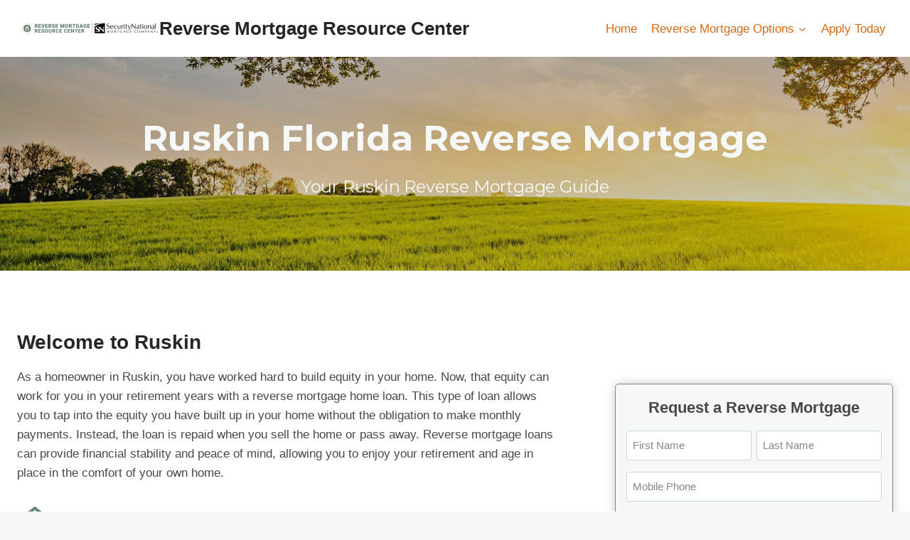

--- FILE ---
content_type: text/html; charset=UTF-8
request_url: https://reversemortgageresourcecenter.com/reverse-mortgage-ruskin-fl/
body_size: 49425
content:
<!doctype html>
<html lang="en-US" class="no-js" itemtype="https://schema.org/WebPage" itemscope>
<head> <script>
var gform;gform||(document.addEventListener("gform_main_scripts_loaded",function(){gform.scriptsLoaded=!0}),document.addEventListener("gform/theme/scripts_loaded",function(){gform.themeScriptsLoaded=!0}),window.addEventListener("DOMContentLoaded",function(){gform.domLoaded=!0}),gform={domLoaded:!1,scriptsLoaded:!1,themeScriptsLoaded:!1,isFormEditor:()=>"function"==typeof InitializeEditor,callIfLoaded:function(o){return!(!gform.domLoaded||!gform.scriptsLoaded||!gform.themeScriptsLoaded&&!gform.isFormEditor()||(gform.isFormEditor()&&console.warn("The use of gform.initializeOnLoaded() is deprecated in the form editor context and will be removed in Gravity Forms 3.1."),o(),0))},initializeOnLoaded:function(o){gform.callIfLoaded(o)||(document.addEventListener("gform_main_scripts_loaded",()=>{gform.scriptsLoaded=!0,gform.callIfLoaded(o)}),document.addEventListener("gform/theme/scripts_loaded",()=>{gform.themeScriptsLoaded=!0,gform.callIfLoaded(o)}),window.addEventListener("DOMContentLoaded",()=>{gform.domLoaded=!0,gform.callIfLoaded(o)}))},hooks:{action:{},filter:{}},addAction:function(o,r,e,t){gform.addHook("action",o,r,e,t)},addFilter:function(o,r,e,t){gform.addHook("filter",o,r,e,t)},doAction:function(o){gform.doHook("action",o,arguments)},applyFilters:function(o){return gform.doHook("filter",o,arguments)},removeAction:function(o,r){gform.removeHook("action",o,r)},removeFilter:function(o,r,e){gform.removeHook("filter",o,r,e)},addHook:function(o,r,e,t,n){null==gform.hooks[o][r]&&(gform.hooks[o][r]=[]);var d=gform.hooks[o][r];null==n&&(n=r+"_"+d.length),gform.hooks[o][r].push({tag:n,callable:e,priority:t=null==t?10:t})},doHook:function(r,o,e){var t;if(e=Array.prototype.slice.call(e,1),null!=gform.hooks[r][o]&&((o=gform.hooks[r][o]).sort(function(o,r){return o.priority-r.priority}),o.forEach(function(o){"function"!=typeof(t=o.callable)&&(t=window[t]),"action"==r?t.apply(null,e):e[0]=t.apply(null,e)})),"filter"==r)return e[0]},removeHook:function(o,r,t,n){var e;null!=gform.hooks[o][r]&&(e=(e=gform.hooks[o][r]).filter(function(o,r,e){return!!(null!=n&&n!=o.tag||null!=t&&t!=o.priority)}),gform.hooks[o][r]=e)}});
</script>
<meta charset="UTF-8"><script>if(navigator.userAgent.match(/MSIE|Internet Explorer/i)||navigator.userAgent.match(/Trident\/7\..*?rv:11/i)){var href=document.location.href;if(!href.match(/[?&]nowprocket/)){if(href.indexOf("?")==-1){if(href.indexOf("#")==-1){document.location.href=href+"?nowprocket=1"}else{document.location.href=href.replace("#","?nowprocket=1#")}}else{if(href.indexOf("#")==-1){document.location.href=href+"&nowprocket=1"}else{document.location.href=href.replace("#","&nowprocket=1#")}}}}</script><script>(()=>{class RocketLazyLoadScripts{constructor(){this.v="1.2.5.1",this.triggerEvents=["keydown","mousedown","mousemove","touchmove","touchstart","touchend","wheel"],this.userEventHandler=this.t.bind(this),this.touchStartHandler=this.i.bind(this),this.touchMoveHandler=this.o.bind(this),this.touchEndHandler=this.h.bind(this),this.clickHandler=this.u.bind(this),this.interceptedClicks=[],this.interceptedClickListeners=[],this.l(this),window.addEventListener("pageshow",(t=>{this.persisted=t.persisted,this.everythingLoaded&&this.m()})),document.addEventListener("DOMContentLoaded",(()=>{this.p()})),this.delayedScripts={normal:[],async:[],defer:[]},this.trash=[],this.allJQueries=[]}k(t){document.hidden?t.t():(this.triggerEvents.forEach((e=>window.addEventListener(e,t.userEventHandler,{passive:!0}))),window.addEventListener("touchstart",t.touchStartHandler,{passive:!0}),window.addEventListener("mousedown",t.touchStartHandler),document.addEventListener("visibilitychange",t.userEventHandler))}_(){this.triggerEvents.forEach((t=>window.removeEventListener(t,this.userEventHandler,{passive:!0}))),document.removeEventListener("visibilitychange",this.userEventHandler)}i(t){"HTML"!==t.target.tagName&&(window.addEventListener("touchend",this.touchEndHandler),window.addEventListener("mouseup",this.touchEndHandler),window.addEventListener("touchmove",this.touchMoveHandler,{passive:!0}),window.addEventListener("mousemove",this.touchMoveHandler),t.target.addEventListener("click",this.clickHandler),this.L(t.target,!0),this.M(t.target,"onclick","rocket-onclick"),this.C())}o(t){window.removeEventListener("touchend",this.touchEndHandler),window.removeEventListener("mouseup",this.touchEndHandler),window.removeEventListener("touchmove",this.touchMoveHandler,{passive:!0}),window.removeEventListener("mousemove",this.touchMoveHandler),t.target.removeEventListener("click",this.clickHandler),this.L(t.target,!1),this.M(t.target,"rocket-onclick","onclick"),this.O()}h(){window.removeEventListener("touchend",this.touchEndHandler),window.removeEventListener("mouseup",this.touchEndHandler),window.removeEventListener("touchmove",this.touchMoveHandler,{passive:!0}),window.removeEventListener("mousemove",this.touchMoveHandler)}u(t){t.target.removeEventListener("click",this.clickHandler),this.L(t.target,!1),this.M(t.target,"rocket-onclick","onclick"),this.interceptedClicks.push(t),t.preventDefault(),t.stopPropagation(),t.stopImmediatePropagation(),this.O()}D(){window.removeEventListener("touchstart",this.touchStartHandler,{passive:!0}),window.removeEventListener("mousedown",this.touchStartHandler),this.interceptedClicks.forEach((t=>{t.target.dispatchEvent(new MouseEvent("click",{view:t.view,bubbles:!0,cancelable:!0}))}))}l(t){EventTarget.prototype.addEventListenerBase=EventTarget.prototype.addEventListener,EventTarget.prototype.addEventListener=function(e,i,o){"click"!==e||t.windowLoaded||i===t.clickHandler||t.interceptedClickListeners.push({target:this,func:i,options:o}),(this||window).addEventListenerBase(e,i,o)}}L(t,e){this.interceptedClickListeners.forEach((i=>{i.target===t&&(e?t.removeEventListener("click",i.func,i.options):t.addEventListener("click",i.func,i.options))})),t.parentNode!==document.documentElement&&this.L(t.parentNode,e)}S(){return new Promise((t=>{this.T?this.O=t:t()}))}C(){this.T=!0}O(){this.T=!1}M(t,e,i){t.hasAttribute&&t.hasAttribute(e)&&(event.target.setAttribute(i,event.target.getAttribute(e)),event.target.removeAttribute(e))}t(){this._(this),"loading"===document.readyState?document.addEventListener("DOMContentLoaded",this.R.bind(this)):this.R()}p(){let t=[];document.querySelectorAll("script[type=rocketlazyloadscript][data-rocket-src]").forEach((e=>{let i=e.getAttribute("data-rocket-src");if(i&&0!==i.indexOf("data:")){0===i.indexOf("//")&&(i=location.protocol+i);try{const o=new URL(i).origin;o!==location.origin&&t.push({src:o,crossOrigin:e.crossOrigin||"module"===e.getAttribute("data-rocket-type")})}catch(t){}}})),t=[...new Map(t.map((t=>[JSON.stringify(t),t]))).values()],this.j(t,"preconnect")}async R(){this.lastBreath=Date.now(),this.P(this),this.F(this),this.q(),this.A(),this.I(),await this.U(this.delayedScripts.normal),await this.U(this.delayedScripts.defer),await this.U(this.delayedScripts.async);try{await this.W(),await this.H(this),await this.J()}catch(t){console.error(t)}window.dispatchEvent(new Event("rocket-allScriptsLoaded")),this.everythingLoaded=!0,this.S().then((()=>{this.D()})),this.N()}A(){document.querySelectorAll("script[type=rocketlazyloadscript]").forEach((t=>{t.hasAttribute("data-rocket-src")?t.hasAttribute("async")&&!1!==t.async?this.delayedScripts.async.push(t):t.hasAttribute("defer")&&!1!==t.defer||"module"===t.getAttribute("data-rocket-type")?this.delayedScripts.defer.push(t):this.delayedScripts.normal.push(t):this.delayedScripts.normal.push(t)}))}async B(t){if(await this.G(),!0!==t.noModule||!("noModule"in HTMLScriptElement.prototype))return new Promise((e=>{let i;function o(){(i||t).setAttribute("data-rocket-status","executed"),e()}try{if(navigator.userAgent.indexOf("Firefox/")>0||""===navigator.vendor)i=document.createElement("script"),[...t.attributes].forEach((t=>{let e=t.nodeName;"type"!==e&&("data-rocket-type"===e&&(e="type"),"data-rocket-src"===e&&(e="src"),i.setAttribute(e,t.nodeValue))})),t.text&&(i.text=t.text),i.hasAttribute("src")?(i.addEventListener("load",o),i.addEventListener("error",(function(){i.setAttribute("data-rocket-status","failed"),e()})),setTimeout((()=>{i.isConnected||e()}),1)):(i.text=t.text,o()),t.parentNode.replaceChild(i,t);else{const i=t.getAttribute("data-rocket-type"),n=t.getAttribute("data-rocket-src");i?(t.type=i,t.removeAttribute("data-rocket-type")):t.removeAttribute("type"),t.addEventListener("load",o),t.addEventListener("error",(function(){t.setAttribute("data-rocket-status","failed"),e()})),n?(t.removeAttribute("data-rocket-src"),t.src=n):t.src="data:text/javascript;base64,"+window.btoa(unescape(encodeURIComponent(t.text)))}}catch(i){t.setAttribute("data-rocket-status","failed"),e()}}));t.setAttribute("data-rocket-status","skipped")}async U(t){const e=t.shift();return e&&e.isConnected?(await this.B(e),this.U(t)):Promise.resolve()}I(){this.j([...this.delayedScripts.normal,...this.delayedScripts.defer,...this.delayedScripts.async],"preload")}j(t,e){var i=document.createDocumentFragment();t.forEach((t=>{const o=t.getAttribute&&t.getAttribute("data-rocket-src")||t.src;if(o){const n=document.createElement("link");n.href=o,n.rel=e,"preconnect"!==e&&(n.as="script"),t.getAttribute&&"module"===t.getAttribute("data-rocket-type")&&(n.crossOrigin=!0),t.crossOrigin&&(n.crossOrigin=t.crossOrigin),t.integrity&&(n.integrity=t.integrity),i.appendChild(n),this.trash.push(n)}})),document.head.appendChild(i)}P(t){let e={};function i(i,o){return e[o].eventsToRewrite.indexOf(i)>=0&&!t.everythingLoaded?"rocket-"+i:i}function o(t,o){!function(t){e[t]||(e[t]={originalFunctions:{add:t.addEventListener,remove:t.removeEventListener},eventsToRewrite:[]},t.addEventListener=function(){arguments[0]=i(arguments[0],t),e[t].originalFunctions.add.apply(t,arguments)},t.removeEventListener=function(){arguments[0]=i(arguments[0],t),e[t].originalFunctions.remove.apply(t,arguments)})}(t),e[t].eventsToRewrite.push(o)}function n(e,i){let o=e[i];e[i]=null,Object.defineProperty(e,i,{get:()=>o||function(){},set(n){t.everythingLoaded?o=n:e["rocket"+i]=o=n}})}o(document,"DOMContentLoaded"),o(window,"DOMContentLoaded"),o(window,"load"),o(window,"pageshow"),o(document,"readystatechange"),n(document,"onreadystatechange"),n(window,"onload"),n(window,"onpageshow")}F(t){let e;function i(e){return t.everythingLoaded?e:e.split(" ").map((t=>"load"===t||0===t.indexOf("load.")?"rocket-jquery-load":t)).join(" ")}function o(o){if(o&&o.fn&&!t.allJQueries.includes(o)){o.fn.ready=o.fn.init.prototype.ready=function(e){return t.domReadyFired?e.bind(document)(o):document.addEventListener("rocket-DOMContentLoaded",(()=>e.bind(document)(o))),o([])};const e=o.fn.on;o.fn.on=o.fn.init.prototype.on=function(){return this[0]===window&&("string"==typeof arguments[0]||arguments[0]instanceof String?arguments[0]=i(arguments[0]):"object"==typeof arguments[0]&&Object.keys(arguments[0]).forEach((t=>{const e=arguments[0][t];delete arguments[0][t],arguments[0][i(t)]=e}))),e.apply(this,arguments),this},t.allJQueries.push(o)}e=o}o(window.jQuery),Object.defineProperty(window,"jQuery",{get:()=>e,set(t){o(t)}})}async H(t){const e=document.querySelector("script[data-webpack]");e&&(await async function(){return new Promise((t=>{e.addEventListener("load",t),e.addEventListener("error",t)}))}(),await t.K(),await t.H(t))}async W(){this.domReadyFired=!0,await this.G(),document.dispatchEvent(new Event("rocket-readystatechange")),await this.G(),document.rocketonreadystatechange&&document.rocketonreadystatechange(),await this.G(),document.dispatchEvent(new Event("rocket-DOMContentLoaded")),await this.G(),window.dispatchEvent(new Event("rocket-DOMContentLoaded"))}async J(){await this.G(),document.dispatchEvent(new Event("rocket-readystatechange")),await this.G(),document.rocketonreadystatechange&&document.rocketonreadystatechange(),await this.G(),window.dispatchEvent(new Event("rocket-load")),await this.G(),window.rocketonload&&window.rocketonload(),await this.G(),this.allJQueries.forEach((t=>t(window).trigger("rocket-jquery-load"))),await this.G();const t=new Event("rocket-pageshow");t.persisted=this.persisted,window.dispatchEvent(t),await this.G(),window.rocketonpageshow&&window.rocketonpageshow({persisted:this.persisted}),this.windowLoaded=!0}m(){document.onreadystatechange&&document.onreadystatechange(),window.onload&&window.onload(),window.onpageshow&&window.onpageshow({persisted:this.persisted})}q(){const t=new Map;document.write=document.writeln=function(e){const i=document.currentScript;i||console.error("WPRocket unable to document.write this: "+e);const o=document.createRange(),n=i.parentElement;let s=t.get(i);void 0===s&&(s=i.nextSibling,t.set(i,s));const c=document.createDocumentFragment();o.setStart(c,0),c.appendChild(o.createContextualFragment(e)),n.insertBefore(c,s)}}async G(){Date.now()-this.lastBreath>45&&(await this.K(),this.lastBreath=Date.now())}async K(){return document.hidden?new Promise((t=>setTimeout(t))):new Promise((t=>requestAnimationFrame(t)))}N(){this.trash.forEach((t=>t.remove()))}static run(){const t=new RocketLazyLoadScripts;t.k(t)}}RocketLazyLoadScripts.run()})();</script>
	
	<meta name="viewport" content="width=device-width, initial-scale=1, minimum-scale=1">
	<title>Reverse Mortgages in Ruskin, Florida | Reverse Mortgage Resource Center</title><link rel="preload" as="style" href="https://fonts.googleapis.com/css?family=Montserrat%3A700%2Cregular&#038;display=swap" /><link rel="stylesheet" href="https://fonts.googleapis.com/css?family=Montserrat%3A700%2Cregular&#038;display=swap" media="print" onload="this.media='all'" /><noscript><link rel="stylesheet" href="https://fonts.googleapis.com/css?family=Montserrat%3A700%2Cregular&#038;display=swap" /></noscript>
<link rel='stylesheet' id='kadence-kb-splide-css' href='https://reversemortgageresourcecenter.com/wp-content/plugins/kadence-blocks-pro/includes/assets/css/kadence-splide.min.css?ver=2.8.6' media='all' />
<link rel='stylesheet' id='kadence-blocks-splide-css' href='https://reversemortgageresourcecenter.com/wp-content/plugins/kadence-blocks/includes/assets/css/kb-blocks-splide.min.css?ver=3.5.29' media='all' />
<meta name="dc.title" content="Reverse Mortgages in Ruskin, Florida | Reverse Mortgage Resource Center">
<meta name="dc.description" content="Looking for a financial solution to help you stay in your home during retirement? A reverse mortgage loan may be the answer. Our team of experts can help you understand this unique loan product&#039;s benefits and eligibility requirements. Contact us today at 385-503-2224 to learn more and see if a reverse mortgage is right for you.">
<meta name="dc.relation" content="https://reversemortgageresourcecenter.com/reverse-mortgage-ruskin-fl/">
<meta name="dc.source" content="https://reversemortgageresourcecenter.com/">
<meta name="dc.language" content="en_US">
<meta name="description" content="Looking for a financial solution to help you stay in your home during retirement? A reverse mortgage loan may be the answer. Our team of experts can help you understand this unique loan product&#039;s benefits and eligibility requirements. Contact us today at 385-503-2224 to learn more and see if a reverse mortgage is right for you.">
<meta name="robots" content="index, follow, max-snippet:-1, max-image-preview:large, max-video-preview:-1">
<link rel="canonical" href="https://reversemortgageresourcecenter.com/reverse-mortgage-ruskin-fl/">
<meta property="og:url" content="https://reversemortgageresourcecenter.com/reverse-mortgage-ruskin-fl/">
<meta property="og:site_name" content="Reverse Mortgage Resource Center">
<meta property="og:locale" content="en_US">
<meta property="og:type" content="article">
<meta property="article:author" content="https://www.facebook.com/ReverseMortgageResourceCenter">
<meta property="article:publisher" content="https://www.facebook.com/ReverseMortgageResourceCenter">
<meta property="og:title" content="Reverse Mortgage in Ruskin FL">
<meta property="og:description" content="A reverse mortgage might be the perfect solution if you&#039;re a senior homeowner looking for extra financial stability. If you&#039;re looking for a reverse mortgage loan in Ruskin, call 385-503-2224 or visit our website to learn about your Reverse Mortgage Options.">
<meta name="twitter:card" content="summary">
<meta name="twitter:site" content="https://twitter.com/reversemtgrc">
<meta name="twitter:creator" content="https://twitter.com/reversemtgrc">
<meta name="twitter:title" content="Reverse Mortgage in Ruskin FL">
<meta name="twitter:description" content="A reverse mortgage might be the perfect solution if you&#039;re a senior homeowner looking for extra financial stability. If you&#039;re looking for a reverse mortgage loan in Ruskin, call 385-503-2224 or visit our website to learn about your Reverse Mortgage Options.">
<link rel='dns-prefetch' href='//www.google.com' />
<link rel='dns-prefetch' href='//use.typekit.net' />
<link href='https://fonts.gstatic.com' crossorigin rel='preconnect' />
<link rel="alternate" type="application/rss+xml" title="Reverse Mortgage Resource Center &raquo; Feed" href="https://reversemortgageresourcecenter.com/feed/" />
<link rel="alternate" type="application/rss+xml" title="Reverse Mortgage Resource Center &raquo; Comments Feed" href="https://reversemortgageresourcecenter.com/comments/feed/" />
					<script type="rocketlazyloadscript">document.documentElement.classList.remove( 'no-js' );</script>
			<link rel="alternate" title="oEmbed (JSON)" type="application/json+oembed" href="https://reversemortgageresourcecenter.com/wp-json/oembed/1.0/embed?url=https%3A%2F%2Freversemortgageresourcecenter.com%2Freverse-mortgage-ruskin-fl%2F" />
<link rel="alternate" title="oEmbed (XML)" type="text/xml+oembed" href="https://reversemortgageresourcecenter.com/wp-json/oembed/1.0/embed?url=https%3A%2F%2Freversemortgageresourcecenter.com%2Freverse-mortgage-ruskin-fl%2F&#038;format=xml" />
<style id='wp-img-auto-sizes-contain-inline-css'>
img:is([sizes=auto i],[sizes^="auto," i]){contain-intrinsic-size:3000px 1500px}
/*# sourceURL=wp-img-auto-sizes-contain-inline-css */
</style>
<style id='wp-emoji-styles-inline-css'>

	img.wp-smiley, img.emoji {
		display: inline !important;
		border: none !important;
		box-shadow: none !important;
		height: 1em !important;
		width: 1em !important;
		margin: 0 0.07em !important;
		vertical-align: -0.1em !important;
		background: none !important;
		padding: 0 !important;
	}
/*# sourceURL=wp-emoji-styles-inline-css */
</style>
<link rel='stylesheet' id='wp-block-library-css' href='https://reversemortgageresourcecenter.com/wp-includes/css/dist/block-library/style.min.css?ver=6.9' media='all' />
<style id='wp-block-heading-inline-css'>
h1:where(.wp-block-heading).has-background,h2:where(.wp-block-heading).has-background,h3:where(.wp-block-heading).has-background,h4:where(.wp-block-heading).has-background,h5:where(.wp-block-heading).has-background,h6:where(.wp-block-heading).has-background{padding:1.25em 2.375em}h1.has-text-align-left[style*=writing-mode]:where([style*=vertical-lr]),h1.has-text-align-right[style*=writing-mode]:where([style*=vertical-rl]),h2.has-text-align-left[style*=writing-mode]:where([style*=vertical-lr]),h2.has-text-align-right[style*=writing-mode]:where([style*=vertical-rl]),h3.has-text-align-left[style*=writing-mode]:where([style*=vertical-lr]),h3.has-text-align-right[style*=writing-mode]:where([style*=vertical-rl]),h4.has-text-align-left[style*=writing-mode]:where([style*=vertical-lr]),h4.has-text-align-right[style*=writing-mode]:where([style*=vertical-rl]),h5.has-text-align-left[style*=writing-mode]:where([style*=vertical-lr]),h5.has-text-align-right[style*=writing-mode]:where([style*=vertical-rl]),h6.has-text-align-left[style*=writing-mode]:where([style*=vertical-lr]),h6.has-text-align-right[style*=writing-mode]:where([style*=vertical-rl]){rotate:180deg}
/*# sourceURL=https://reversemortgageresourcecenter.com/wp-includes/blocks/heading/style.min.css */
</style>
<style id='wp-block-list-inline-css'>
ol,ul{box-sizing:border-box}:root :where(.wp-block-list.has-background){padding:1.25em 2.375em}
/*# sourceURL=https://reversemortgageresourcecenter.com/wp-includes/blocks/list/style.min.css */
</style>
<style id='wp-block-columns-inline-css'>
.wp-block-columns{box-sizing:border-box;display:flex;flex-wrap:wrap!important}@media (min-width:782px){.wp-block-columns{flex-wrap:nowrap!important}}.wp-block-columns{align-items:normal!important}.wp-block-columns.are-vertically-aligned-top{align-items:flex-start}.wp-block-columns.are-vertically-aligned-center{align-items:center}.wp-block-columns.are-vertically-aligned-bottom{align-items:flex-end}@media (max-width:781px){.wp-block-columns:not(.is-not-stacked-on-mobile)>.wp-block-column{flex-basis:100%!important}}@media (min-width:782px){.wp-block-columns:not(.is-not-stacked-on-mobile)>.wp-block-column{flex-basis:0;flex-grow:1}.wp-block-columns:not(.is-not-stacked-on-mobile)>.wp-block-column[style*=flex-basis]{flex-grow:0}}.wp-block-columns.is-not-stacked-on-mobile{flex-wrap:nowrap!important}.wp-block-columns.is-not-stacked-on-mobile>.wp-block-column{flex-basis:0;flex-grow:1}.wp-block-columns.is-not-stacked-on-mobile>.wp-block-column[style*=flex-basis]{flex-grow:0}:where(.wp-block-columns){margin-bottom:1.75em}:where(.wp-block-columns.has-background){padding:1.25em 2.375em}.wp-block-column{flex-grow:1;min-width:0;overflow-wrap:break-word;word-break:break-word}.wp-block-column.is-vertically-aligned-top{align-self:flex-start}.wp-block-column.is-vertically-aligned-center{align-self:center}.wp-block-column.is-vertically-aligned-bottom{align-self:flex-end}.wp-block-column.is-vertically-aligned-stretch{align-self:stretch}.wp-block-column.is-vertically-aligned-bottom,.wp-block-column.is-vertically-aligned-center,.wp-block-column.is-vertically-aligned-top{width:100%}
/*# sourceURL=https://reversemortgageresourcecenter.com/wp-includes/blocks/columns/style.min.css */
</style>
<style id='wp-block-embed-inline-css'>
.wp-block-embed.alignleft,.wp-block-embed.alignright,.wp-block[data-align=left]>[data-type="core/embed"],.wp-block[data-align=right]>[data-type="core/embed"]{max-width:360px;width:100%}.wp-block-embed.alignleft .wp-block-embed__wrapper,.wp-block-embed.alignright .wp-block-embed__wrapper,.wp-block[data-align=left]>[data-type="core/embed"] .wp-block-embed__wrapper,.wp-block[data-align=right]>[data-type="core/embed"] .wp-block-embed__wrapper{min-width:280px}.wp-block-cover .wp-block-embed{min-height:240px;min-width:320px}.wp-block-embed{overflow-wrap:break-word}.wp-block-embed :where(figcaption){margin-bottom:1em;margin-top:.5em}.wp-block-embed iframe{max-width:100%}.wp-block-embed__wrapper{position:relative}.wp-embed-responsive .wp-has-aspect-ratio .wp-block-embed__wrapper:before{content:"";display:block;padding-top:50%}.wp-embed-responsive .wp-has-aspect-ratio iframe{bottom:0;height:100%;left:0;position:absolute;right:0;top:0;width:100%}.wp-embed-responsive .wp-embed-aspect-21-9 .wp-block-embed__wrapper:before{padding-top:42.85%}.wp-embed-responsive .wp-embed-aspect-18-9 .wp-block-embed__wrapper:before{padding-top:50%}.wp-embed-responsive .wp-embed-aspect-16-9 .wp-block-embed__wrapper:before{padding-top:56.25%}.wp-embed-responsive .wp-embed-aspect-4-3 .wp-block-embed__wrapper:before{padding-top:75%}.wp-embed-responsive .wp-embed-aspect-1-1 .wp-block-embed__wrapper:before{padding-top:100%}.wp-embed-responsive .wp-embed-aspect-9-16 .wp-block-embed__wrapper:before{padding-top:177.77%}.wp-embed-responsive .wp-embed-aspect-1-2 .wp-block-embed__wrapper:before{padding-top:200%}
/*# sourceURL=https://reversemortgageresourcecenter.com/wp-includes/blocks/embed/style.min.css */
</style>
<style id='wp-block-paragraph-inline-css'>
.is-small-text{font-size:.875em}.is-regular-text{font-size:1em}.is-large-text{font-size:2.25em}.is-larger-text{font-size:3em}.has-drop-cap:not(:focus):first-letter{float:left;font-size:8.4em;font-style:normal;font-weight:100;line-height:.68;margin:.05em .1em 0 0;text-transform:uppercase}body.rtl .has-drop-cap:not(:focus):first-letter{float:none;margin-left:.1em}p.has-drop-cap.has-background{overflow:hidden}:root :where(p.has-background){padding:1.25em 2.375em}:where(p.has-text-color:not(.has-link-color)) a{color:inherit}p.has-text-align-left[style*="writing-mode:vertical-lr"],p.has-text-align-right[style*="writing-mode:vertical-rl"]{rotate:180deg}
/*# sourceURL=https://reversemortgageresourcecenter.com/wp-includes/blocks/paragraph/style.min.css */
</style>
<style id='wp-block-spacer-inline-css'>
.wp-block-spacer{clear:both}
/*# sourceURL=https://reversemortgageresourcecenter.com/wp-includes/blocks/spacer/style.min.css */
</style>
<style id='global-styles-inline-css'>
:root{--wp--preset--aspect-ratio--square: 1;--wp--preset--aspect-ratio--4-3: 4/3;--wp--preset--aspect-ratio--3-4: 3/4;--wp--preset--aspect-ratio--3-2: 3/2;--wp--preset--aspect-ratio--2-3: 2/3;--wp--preset--aspect-ratio--16-9: 16/9;--wp--preset--aspect-ratio--9-16: 9/16;--wp--preset--color--black: #000000;--wp--preset--color--cyan-bluish-gray: #abb8c3;--wp--preset--color--white: #ffffff;--wp--preset--color--pale-pink: #f78da7;--wp--preset--color--vivid-red: #cf2e2e;--wp--preset--color--luminous-vivid-orange: #ff6900;--wp--preset--color--luminous-vivid-amber: #fcb900;--wp--preset--color--light-green-cyan: #7bdcb5;--wp--preset--color--vivid-green-cyan: #00d084;--wp--preset--color--pale-cyan-blue: #8ed1fc;--wp--preset--color--vivid-cyan-blue: #0693e3;--wp--preset--color--vivid-purple: #9b51e0;--wp--preset--color--theme-palette-1: var(--global-palette1);--wp--preset--color--theme-palette-2: var(--global-palette2);--wp--preset--color--theme-palette-3: var(--global-palette3);--wp--preset--color--theme-palette-4: var(--global-palette4);--wp--preset--color--theme-palette-5: var(--global-palette5);--wp--preset--color--theme-palette-6: var(--global-palette6);--wp--preset--color--theme-palette-7: var(--global-palette7);--wp--preset--color--theme-palette-8: var(--global-palette8);--wp--preset--color--theme-palette-9: var(--global-palette9);--wp--preset--gradient--vivid-cyan-blue-to-vivid-purple: linear-gradient(135deg,rgb(6,147,227) 0%,rgb(155,81,224) 100%);--wp--preset--gradient--light-green-cyan-to-vivid-green-cyan: linear-gradient(135deg,rgb(122,220,180) 0%,rgb(0,208,130) 100%);--wp--preset--gradient--luminous-vivid-amber-to-luminous-vivid-orange: linear-gradient(135deg,rgb(252,185,0) 0%,rgb(255,105,0) 100%);--wp--preset--gradient--luminous-vivid-orange-to-vivid-red: linear-gradient(135deg,rgb(255,105,0) 0%,rgb(207,46,46) 100%);--wp--preset--gradient--very-light-gray-to-cyan-bluish-gray: linear-gradient(135deg,rgb(238,238,238) 0%,rgb(169,184,195) 100%);--wp--preset--gradient--cool-to-warm-spectrum: linear-gradient(135deg,rgb(74,234,220) 0%,rgb(151,120,209) 20%,rgb(207,42,186) 40%,rgb(238,44,130) 60%,rgb(251,105,98) 80%,rgb(254,248,76) 100%);--wp--preset--gradient--blush-light-purple: linear-gradient(135deg,rgb(255,206,236) 0%,rgb(152,150,240) 100%);--wp--preset--gradient--blush-bordeaux: linear-gradient(135deg,rgb(254,205,165) 0%,rgb(254,45,45) 50%,rgb(107,0,62) 100%);--wp--preset--gradient--luminous-dusk: linear-gradient(135deg,rgb(255,203,112) 0%,rgb(199,81,192) 50%,rgb(65,88,208) 100%);--wp--preset--gradient--pale-ocean: linear-gradient(135deg,rgb(255,245,203) 0%,rgb(182,227,212) 50%,rgb(51,167,181) 100%);--wp--preset--gradient--electric-grass: linear-gradient(135deg,rgb(202,248,128) 0%,rgb(113,206,126) 100%);--wp--preset--gradient--midnight: linear-gradient(135deg,rgb(2,3,129) 0%,rgb(40,116,252) 100%);--wp--preset--font-size--small: var(--global-font-size-small);--wp--preset--font-size--medium: var(--global-font-size-medium);--wp--preset--font-size--large: var(--global-font-size-large);--wp--preset--font-size--x-large: 42px;--wp--preset--font-size--larger: var(--global-font-size-larger);--wp--preset--font-size--xxlarge: var(--global-font-size-xxlarge);--wp--preset--spacing--20: 0.44rem;--wp--preset--spacing--30: 0.67rem;--wp--preset--spacing--40: 1rem;--wp--preset--spacing--50: 1.5rem;--wp--preset--spacing--60: 2.25rem;--wp--preset--spacing--70: 3.38rem;--wp--preset--spacing--80: 5.06rem;--wp--preset--shadow--natural: 6px 6px 9px rgba(0, 0, 0, 0.2);--wp--preset--shadow--deep: 12px 12px 50px rgba(0, 0, 0, 0.4);--wp--preset--shadow--sharp: 6px 6px 0px rgba(0, 0, 0, 0.2);--wp--preset--shadow--outlined: 6px 6px 0px -3px rgb(255, 255, 255), 6px 6px rgb(0, 0, 0);--wp--preset--shadow--crisp: 6px 6px 0px rgb(0, 0, 0);}:where(.is-layout-flex){gap: 0.5em;}:where(.is-layout-grid){gap: 0.5em;}body .is-layout-flex{display: flex;}.is-layout-flex{flex-wrap: wrap;align-items: center;}.is-layout-flex > :is(*, div){margin: 0;}body .is-layout-grid{display: grid;}.is-layout-grid > :is(*, div){margin: 0;}:where(.wp-block-columns.is-layout-flex){gap: 2em;}:where(.wp-block-columns.is-layout-grid){gap: 2em;}:where(.wp-block-post-template.is-layout-flex){gap: 1.25em;}:where(.wp-block-post-template.is-layout-grid){gap: 1.25em;}.has-black-color{color: var(--wp--preset--color--black) !important;}.has-cyan-bluish-gray-color{color: var(--wp--preset--color--cyan-bluish-gray) !important;}.has-white-color{color: var(--wp--preset--color--white) !important;}.has-pale-pink-color{color: var(--wp--preset--color--pale-pink) !important;}.has-vivid-red-color{color: var(--wp--preset--color--vivid-red) !important;}.has-luminous-vivid-orange-color{color: var(--wp--preset--color--luminous-vivid-orange) !important;}.has-luminous-vivid-amber-color{color: var(--wp--preset--color--luminous-vivid-amber) !important;}.has-light-green-cyan-color{color: var(--wp--preset--color--light-green-cyan) !important;}.has-vivid-green-cyan-color{color: var(--wp--preset--color--vivid-green-cyan) !important;}.has-pale-cyan-blue-color{color: var(--wp--preset--color--pale-cyan-blue) !important;}.has-vivid-cyan-blue-color{color: var(--wp--preset--color--vivid-cyan-blue) !important;}.has-vivid-purple-color{color: var(--wp--preset--color--vivid-purple) !important;}.has-black-background-color{background-color: var(--wp--preset--color--black) !important;}.has-cyan-bluish-gray-background-color{background-color: var(--wp--preset--color--cyan-bluish-gray) !important;}.has-white-background-color{background-color: var(--wp--preset--color--white) !important;}.has-pale-pink-background-color{background-color: var(--wp--preset--color--pale-pink) !important;}.has-vivid-red-background-color{background-color: var(--wp--preset--color--vivid-red) !important;}.has-luminous-vivid-orange-background-color{background-color: var(--wp--preset--color--luminous-vivid-orange) !important;}.has-luminous-vivid-amber-background-color{background-color: var(--wp--preset--color--luminous-vivid-amber) !important;}.has-light-green-cyan-background-color{background-color: var(--wp--preset--color--light-green-cyan) !important;}.has-vivid-green-cyan-background-color{background-color: var(--wp--preset--color--vivid-green-cyan) !important;}.has-pale-cyan-blue-background-color{background-color: var(--wp--preset--color--pale-cyan-blue) !important;}.has-vivid-cyan-blue-background-color{background-color: var(--wp--preset--color--vivid-cyan-blue) !important;}.has-vivid-purple-background-color{background-color: var(--wp--preset--color--vivid-purple) !important;}.has-black-border-color{border-color: var(--wp--preset--color--black) !important;}.has-cyan-bluish-gray-border-color{border-color: var(--wp--preset--color--cyan-bluish-gray) !important;}.has-white-border-color{border-color: var(--wp--preset--color--white) !important;}.has-pale-pink-border-color{border-color: var(--wp--preset--color--pale-pink) !important;}.has-vivid-red-border-color{border-color: var(--wp--preset--color--vivid-red) !important;}.has-luminous-vivid-orange-border-color{border-color: var(--wp--preset--color--luminous-vivid-orange) !important;}.has-luminous-vivid-amber-border-color{border-color: var(--wp--preset--color--luminous-vivid-amber) !important;}.has-light-green-cyan-border-color{border-color: var(--wp--preset--color--light-green-cyan) !important;}.has-vivid-green-cyan-border-color{border-color: var(--wp--preset--color--vivid-green-cyan) !important;}.has-pale-cyan-blue-border-color{border-color: var(--wp--preset--color--pale-cyan-blue) !important;}.has-vivid-cyan-blue-border-color{border-color: var(--wp--preset--color--vivid-cyan-blue) !important;}.has-vivid-purple-border-color{border-color: var(--wp--preset--color--vivid-purple) !important;}.has-vivid-cyan-blue-to-vivid-purple-gradient-background{background: var(--wp--preset--gradient--vivid-cyan-blue-to-vivid-purple) !important;}.has-light-green-cyan-to-vivid-green-cyan-gradient-background{background: var(--wp--preset--gradient--light-green-cyan-to-vivid-green-cyan) !important;}.has-luminous-vivid-amber-to-luminous-vivid-orange-gradient-background{background: var(--wp--preset--gradient--luminous-vivid-amber-to-luminous-vivid-orange) !important;}.has-luminous-vivid-orange-to-vivid-red-gradient-background{background: var(--wp--preset--gradient--luminous-vivid-orange-to-vivid-red) !important;}.has-very-light-gray-to-cyan-bluish-gray-gradient-background{background: var(--wp--preset--gradient--very-light-gray-to-cyan-bluish-gray) !important;}.has-cool-to-warm-spectrum-gradient-background{background: var(--wp--preset--gradient--cool-to-warm-spectrum) !important;}.has-blush-light-purple-gradient-background{background: var(--wp--preset--gradient--blush-light-purple) !important;}.has-blush-bordeaux-gradient-background{background: var(--wp--preset--gradient--blush-bordeaux) !important;}.has-luminous-dusk-gradient-background{background: var(--wp--preset--gradient--luminous-dusk) !important;}.has-pale-ocean-gradient-background{background: var(--wp--preset--gradient--pale-ocean) !important;}.has-electric-grass-gradient-background{background: var(--wp--preset--gradient--electric-grass) !important;}.has-midnight-gradient-background{background: var(--wp--preset--gradient--midnight) !important;}.has-small-font-size{font-size: var(--wp--preset--font-size--small) !important;}.has-medium-font-size{font-size: var(--wp--preset--font-size--medium) !important;}.has-large-font-size{font-size: var(--wp--preset--font-size--large) !important;}.has-x-large-font-size{font-size: var(--wp--preset--font-size--x-large) !important;}
:where(.wp-block-columns.is-layout-flex){gap: 2em;}:where(.wp-block-columns.is-layout-grid){gap: 2em;}
/*# sourceURL=global-styles-inline-css */
</style>
<style id='core-block-supports-inline-css'>
.wp-container-core-columns-is-layout-9d6595d7{flex-wrap:nowrap;}
/*# sourceURL=core-block-supports-inline-css */
</style>

<style id='classic-theme-styles-inline-css'>
/*! This file is auto-generated */
.wp-block-button__link{color:#fff;background-color:#32373c;border-radius:9999px;box-shadow:none;text-decoration:none;padding:calc(.667em + 2px) calc(1.333em + 2px);font-size:1.125em}.wp-block-file__button{background:#32373c;color:#fff;text-decoration:none}
/*# sourceURL=/wp-includes/css/classic-themes.min.css */
</style>
<link data-minify="1" rel='stylesheet' id='qp-styles-css' href='https://reversemortgageresourcecenter.com/wp-content/cache/min/1/wp-content/plugins/QuickPopPRO-master/css/style.css?ver=1719271766' media='all' />
<link data-minify="1" rel='stylesheet' id='qp-font-styles-css' href='https://reversemortgageresourcecenter.com/wp-content/cache/min/1/eip0gix.css?ver=1719271766' media='all' />
<link rel='stylesheet' id='kadence-global-css' href='https://reversemortgageresourcecenter.com/wp-content/themes/kadence/assets/css/global.min.css?ver=1.2.26' media='all' />
<style id='kadence-global-inline-css'>
/* Kadence Base CSS */
:root{--global-palette1:#496858;--global-palette2:#668876;--global-palette3:#262626;--global-palette4:#484848;--global-palette5:#d86813;--global-palette6:#878787;--global-palette7:#e3e8e5;--global-palette8:#f6f8f7;--global-palette9:#ffffff;--global-palette9rgb:255, 255, 255;--global-palette-highlight:var(--global-palette1);--global-palette-highlight-alt:var(--global-palette2);--global-palette-highlight-alt2:var(--global-palette9);--global-palette-btn-bg:var(--global-palette1);--global-palette-btn-bg-hover:var(--global-palette2);--global-palette-btn:var(--global-palette9);--global-palette-btn-hover:var(--global-palette9);--global-body-font-family:-apple-system,BlinkMacSystemFont,"Segoe UI",Roboto,Oxygen-Sans,Ubuntu,Cantarell,"Helvetica Neue",sans-serif, "Apple Color Emoji", "Segoe UI Emoji", "Segoe UI Symbol";--global-heading-font-family:inherit;--global-primary-nav-font-family:inherit;--global-fallback-font:sans-serif;--global-display-fallback-font:sans-serif;--global-content-width:1290px;--global-content-wide-width:calc(1290px + 230px);--global-content-narrow-width:842px;--global-content-edge-padding:1.5rem;--global-content-boxed-padding:2rem;--global-calc-content-width:calc(1290px - var(--global-content-edge-padding) - var(--global-content-edge-padding) );--wp--style--global--content-size:var(--global-calc-content-width);}.wp-site-blocks{--global-vw:calc( 100vw - ( 0.5 * var(--scrollbar-offset)));}body{background:var(--global-palette8);}body, input, select, optgroup, textarea{font-weight:400;font-size:17px;line-height:1.6;font-family:var(--global-body-font-family);color:var(--global-palette4);}.content-bg, body.content-style-unboxed .site{background:var(--global-palette9);}h1,h2,h3,h4,h5,h6{font-family:var(--global-heading-font-family);}h1{font-weight:700;font-size:32px;line-height:1.5;color:var(--global-palette3);}h2{font-weight:700;font-size:28px;line-height:1.5;color:var(--global-palette3);}h3{font-weight:700;font-size:24px;line-height:1.5;color:var(--global-palette3);}h4{font-weight:700;font-size:22px;line-height:1.5;color:var(--global-palette4);}h5{font-weight:700;font-size:20px;line-height:1.5;color:var(--global-palette4);}h6{font-weight:700;font-size:18px;line-height:1.5;color:var(--global-palette5);}.entry-hero .kadence-breadcrumbs{max-width:1290px;}.site-container, .site-header-row-layout-contained, .site-footer-row-layout-contained, .entry-hero-layout-contained, .comments-area, .alignfull > .wp-block-cover__inner-container, .alignwide > .wp-block-cover__inner-container{max-width:var(--global-content-width);}.content-width-narrow .content-container.site-container, .content-width-narrow .hero-container.site-container{max-width:var(--global-content-narrow-width);}@media all and (min-width: 1520px){.wp-site-blocks .content-container  .alignwide{margin-left:-115px;margin-right:-115px;width:unset;max-width:unset;}}@media all and (min-width: 1102px){.content-width-narrow .wp-site-blocks .content-container .alignwide{margin-left:-130px;margin-right:-130px;width:unset;max-width:unset;}}.content-style-boxed .wp-site-blocks .entry-content .alignwide{margin-left:calc( -1 * var( --global-content-boxed-padding ) );margin-right:calc( -1 * var( --global-content-boxed-padding ) );}.content-area{margin-top:5rem;margin-bottom:5rem;}@media all and (max-width: 1024px){.content-area{margin-top:3rem;margin-bottom:3rem;}}@media all and (max-width: 767px){.content-area{margin-top:2rem;margin-bottom:2rem;}}@media all and (max-width: 1024px){:root{--global-content-boxed-padding:2rem;}}@media all and (max-width: 767px){:root{--global-content-boxed-padding:1.5rem;}}.entry-content-wrap{padding:2rem;}@media all and (max-width: 1024px){.entry-content-wrap{padding:2rem;}}@media all and (max-width: 767px){.entry-content-wrap{padding:1.5rem;}}.entry.single-entry{box-shadow:0px 15px 15px -10px rgba(0,0,0,0.05);}.entry.loop-entry{box-shadow:0px 15px 15px -10px rgba(0,0,0,0.05);}.loop-entry .entry-content-wrap{padding:2rem;}@media all and (max-width: 1024px){.loop-entry .entry-content-wrap{padding:2rem;}}@media all and (max-width: 767px){.loop-entry .entry-content-wrap{padding:1.5rem;}}button, .button, .wp-block-button__link, input[type="button"], input[type="reset"], input[type="submit"], .fl-button, .elementor-button-wrapper .elementor-button, .wc-block-components-checkout-place-order-button, .wc-block-cart__submit{box-shadow:0px 0px 0px -7px rgba(0,0,0,0);}button:hover, button:focus, button:active, .button:hover, .button:focus, .button:active, .wp-block-button__link:hover, .wp-block-button__link:focus, .wp-block-button__link:active, input[type="button"]:hover, input[type="button"]:focus, input[type="button"]:active, input[type="reset"]:hover, input[type="reset"]:focus, input[type="reset"]:active, input[type="submit"]:hover, input[type="submit"]:focus, input[type="submit"]:active, .elementor-button-wrapper .elementor-button:hover, .elementor-button-wrapper .elementor-button:focus, .elementor-button-wrapper .elementor-button:active, .wc-block-cart__submit:hover{box-shadow:0px 15px 25px -7px rgba(0,0,0,0.1);}.kb-button.kb-btn-global-outline.kb-btn-global-inherit{padding-top:calc(px - 2px);padding-right:calc(px - 2px);padding-bottom:calc(px - 2px);padding-left:calc(px - 2px);}@media all and (min-width: 1025px){.transparent-header .entry-hero .entry-hero-container-inner{padding-top:80px;}}@media all and (max-width: 1024px){.mobile-transparent-header .entry-hero .entry-hero-container-inner{padding-top:80px;}}@media all and (max-width: 767px){.mobile-transparent-header .entry-hero .entry-hero-container-inner{padding-top:80px;}}.entry-hero.page-hero-section .entry-header{min-height:200px;}
/* Kadence Header CSS */
@media all and (max-width: 1024px){.mobile-transparent-header #masthead{position:absolute;left:0px;right:0px;z-index:100;}.kadence-scrollbar-fixer.mobile-transparent-header #masthead{right:var(--scrollbar-offset,0);}.mobile-transparent-header #masthead, .mobile-transparent-header .site-top-header-wrap .site-header-row-container-inner, .mobile-transparent-header .site-main-header-wrap .site-header-row-container-inner, .mobile-transparent-header .site-bottom-header-wrap .site-header-row-container-inner{background:transparent;}.site-header-row-tablet-layout-fullwidth, .site-header-row-tablet-layout-standard{padding:0px;}}@media all and (min-width: 1025px){.transparent-header #masthead{position:absolute;left:0px;right:0px;z-index:100;}.transparent-header.kadence-scrollbar-fixer #masthead{right:var(--scrollbar-offset,0);}.transparent-header #masthead, .transparent-header .site-top-header-wrap .site-header-row-container-inner, .transparent-header .site-main-header-wrap .site-header-row-container-inner, .transparent-header .site-bottom-header-wrap .site-header-row-container-inner{background:transparent;}}.site-branding a.brand img{max-width:200px;}.site-branding a.brand img.svg-logo-image{width:200px;}.site-branding{padding:0px 0px 0px 0px;}.site-branding .site-title{font-weight:700;font-size:26px;line-height:1.2;color:var(--global-palette3);}#masthead, #masthead .kadence-sticky-header.item-is-fixed:not(.item-at-start):not(.site-header-row-container):not(.site-main-header-wrap), #masthead .kadence-sticky-header.item-is-fixed:not(.item-at-start) > .site-header-row-container-inner{background:#ffffff;}.site-main-header-inner-wrap{min-height:80px;}.header-navigation[class*="header-navigation-style-underline"] .header-menu-container.primary-menu-container>ul>li>a:after{width:calc( 100% - 1.2em);}.main-navigation .primary-menu-container > ul > li.menu-item > a{padding-left:calc(1.2em / 2);padding-right:calc(1.2em / 2);padding-top:0.6em;padding-bottom:0.6em;color:var(--global-palette5);}.main-navigation .primary-menu-container > ul > li.menu-item .dropdown-nav-special-toggle{right:calc(1.2em / 2);}.main-navigation .primary-menu-container > ul > li.menu-item > a:hover{color:var(--global-palette-highlight);}.main-navigation .primary-menu-container > ul > li.menu-item.current-menu-item > a{color:var(--global-palette3);}.header-navigation .header-menu-container ul ul.sub-menu, .header-navigation .header-menu-container ul ul.submenu{background:var(--global-palette3);box-shadow:0px 2px 13px 0px rgba(0,0,0,0.1);}.header-navigation .header-menu-container ul ul li.menu-item, .header-menu-container ul.menu > li.kadence-menu-mega-enabled > ul > li.menu-item > a{border-bottom:1px solid rgba(255,255,255,0.1);}.header-navigation .header-menu-container ul ul li.menu-item > a{width:200px;padding-top:1em;padding-bottom:1em;color:var(--global-palette8);font-size:12px;}.header-navigation .header-menu-container ul ul li.menu-item > a:hover{color:var(--global-palette9);background:var(--global-palette4);}.header-navigation .header-menu-container ul ul li.menu-item.current-menu-item > a{color:var(--global-palette9);background:var(--global-palette4);}.mobile-toggle-open-container .menu-toggle-open, .mobile-toggle-open-container .menu-toggle-open:focus{color:var(--global-palette5);padding:0.4em 0.6em 0.4em 0.6em;font-size:14px;}.mobile-toggle-open-container .menu-toggle-open.menu-toggle-style-bordered{border:1px solid currentColor;}.mobile-toggle-open-container .menu-toggle-open .menu-toggle-icon{font-size:20px;}.mobile-toggle-open-container .menu-toggle-open:hover, .mobile-toggle-open-container .menu-toggle-open:focus-visible{color:var(--global-palette-highlight);}.mobile-navigation ul li{font-size:14px;}.mobile-navigation ul li a{padding-top:1em;padding-bottom:1em;}.mobile-navigation ul li > a, .mobile-navigation ul li.menu-item-has-children > .drawer-nav-drop-wrap{color:var(--global-palette8);}.mobile-navigation ul li.current-menu-item > a, .mobile-navigation ul li.current-menu-item.menu-item-has-children > .drawer-nav-drop-wrap{color:var(--global-palette-highlight);}.mobile-navigation ul li.menu-item-has-children .drawer-nav-drop-wrap, .mobile-navigation ul li:not(.menu-item-has-children) a{border-bottom:1px solid rgba(255,255,255,0.1);}.mobile-navigation:not(.drawer-navigation-parent-toggle-true) ul li.menu-item-has-children .drawer-nav-drop-wrap button{border-left:1px solid rgba(255,255,255,0.1);}#mobile-drawer .drawer-header .drawer-toggle{padding:0.6em 0.15em 0.6em 0.15em;font-size:24px;}
/* Kadence Footer CSS */
#colophon{background:var(--global-palette3);}.site-middle-footer-inner-wrap{padding-top:30px;grid-column-gap:30px;grid-row-gap:30px;}.site-middle-footer-inner-wrap .widget{margin-bottom:30px;}.site-middle-footer-inner-wrap .site-footer-section:not(:last-child):after{right:calc(-30px / 2);}.site-top-footer-wrap .site-footer-row-container-inner{background:var(--global-palette4);font-style:normal;}.site-top-footer-inner-wrap{padding-top:30px;padding-bottom:30px;grid-column-gap:30px;grid-row-gap:30px;}.site-top-footer-inner-wrap .widget{margin-bottom:30px;}.site-top-footer-inner-wrap .widget-area .widget-title{font-style:normal;}.site-top-footer-inner-wrap .site-footer-section:not(:last-child):after{right:calc(-30px / 2);}.site-bottom-footer-inner-wrap{padding-bottom:30px;grid-column-gap:30px;}.site-bottom-footer-inner-wrap .widget{margin-bottom:30px;}.site-bottom-footer-inner-wrap .site-footer-section:not(:last-child):after{right:calc(-30px / 2);}.footer-social-wrap .footer-social-inner-wrap{font-size:1em;gap:0.3em;}.site-footer .site-footer-wrap .site-footer-section .footer-social-wrap .footer-social-inner-wrap .social-button{border:2px none transparent;border-radius:3px;}#colophon .footer-html{font-style:normal;color:var(--global-palette6);}#colophon .site-footer-row-container .site-footer-row .footer-html a{color:var(--global-palette6);}#colophon .site-footer-row-container .site-footer-row .footer-html a:hover{color:var(--global-palette4);}#colophon .footer-navigation .footer-menu-container > ul > li > a{padding-left:calc(1.2em / 2);padding-right:calc(1.2em / 2);padding-top:calc(0.6em / 2);padding-bottom:calc(0.6em / 2);color:var(--global-palette9);}#colophon .footer-navigation .footer-menu-container > ul li a:hover{color:var(--global-palette5);}#colophon .footer-navigation .footer-menu-container > ul li.current-menu-item > a{color:var(--global-palette3);}
/* Kadence Pro Header CSS */
.header-navigation-dropdown-direction-left ul ul.submenu, .header-navigation-dropdown-direction-left ul ul.sub-menu{right:0px;left:auto;}.rtl .header-navigation-dropdown-direction-right ul ul.submenu, .rtl .header-navigation-dropdown-direction-right ul ul.sub-menu{left:0px;right:auto;}.header-account-button .nav-drop-title-wrap > .kadence-svg-iconset, .header-account-button > .kadence-svg-iconset{font-size:1.2em;}.site-header-item .header-account-button .nav-drop-title-wrap, .site-header-item .header-account-wrap > .header-account-button{display:flex;align-items:center;}.header-account-style-icon_label .header-account-label{padding-left:5px;}.header-account-style-label_icon .header-account-label{padding-right:5px;}.site-header-item .header-account-wrap .header-account-button{text-decoration:none;box-shadow:none;color:inherit;background:transparent;padding:0.6em 0em 0.6em 0em;}.header-mobile-account-wrap .header-account-button .nav-drop-title-wrap > .kadence-svg-iconset, .header-mobile-account-wrap .header-account-button > .kadence-svg-iconset{font-size:1.2em;}.header-mobile-account-wrap .header-account-button .nav-drop-title-wrap, .header-mobile-account-wrap > .header-account-button{display:flex;align-items:center;}.header-mobile-account-wrap.header-account-style-icon_label .header-account-label{padding-left:5px;}.header-mobile-account-wrap.header-account-style-label_icon .header-account-label{padding-right:5px;}.header-mobile-account-wrap .header-account-button{text-decoration:none;box-shadow:none;color:inherit;background:transparent;padding:0.6em 0em 0.6em 0em;}#login-drawer .drawer-inner .drawer-content{display:flex;justify-content:center;align-items:center;position:absolute;top:0px;bottom:0px;left:0px;right:0px;padding:0px;}#loginform p label{display:block;}#login-drawer #loginform{width:100%;}#login-drawer #loginform input{width:100%;}#login-drawer #loginform input[type="checkbox"]{width:auto;}#login-drawer .drawer-inner .drawer-header{position:relative;z-index:100;}#login-drawer .drawer-content_inner.widget_login_form_inner{padding:2em;width:100%;max-width:350px;border-radius:.25rem;background:var(--global-palette9);color:var(--global-palette4);}#login-drawer .lost_password a{color:var(--global-palette6);}#login-drawer .lost_password, #login-drawer .register-field{text-align:center;}#login-drawer .widget_login_form_inner p{margin-top:1.2em;margin-bottom:0em;}#login-drawer .widget_login_form_inner p:first-child{margin-top:0em;}#login-drawer .widget_login_form_inner label{margin-bottom:0.5em;}#login-drawer hr.register-divider{margin:1.2em 0;border-width:1px;}#login-drawer .register-field{font-size:90%;}@media all and (min-width: 1025px){#login-drawer hr.register-divider.hide-desktop{display:none;}#login-drawer p.register-field.hide-desktop{display:none;}}@media all and (max-width: 1024px){#login-drawer hr.register-divider.hide-mobile{display:none;}#login-drawer p.register-field.hide-mobile{display:none;}}@media all and (max-width: 767px){#login-drawer hr.register-divider.hide-mobile{display:none;}#login-drawer p.register-field.hide-mobile{display:none;}}.tertiary-navigation .tertiary-menu-container > ul > li.menu-item > a{padding-left:calc(1.2em / 2);padding-right:calc(1.2em / 2);padding-top:0.6em;padding-bottom:0.6em;color:var(--global-palette5);}.tertiary-navigation .tertiary-menu-container > ul > li.menu-item > a:hover{color:var(--global-palette-highlight);}.tertiary-navigation .tertiary-menu-container > ul > li.menu-item.current-menu-item > a{color:var(--global-palette3);}.header-navigation[class*="header-navigation-style-underline"] .header-menu-container.tertiary-menu-container>ul>li>a:after{width:calc( 100% - 1.2em);}.quaternary-navigation .quaternary-menu-container > ul > li.menu-item > a{padding-left:calc(1.2em / 2);padding-right:calc(1.2em / 2);padding-top:0.6em;padding-bottom:0.6em;color:var(--global-palette5);}.quaternary-navigation .quaternary-menu-container > ul > li.menu-item > a:hover{color:var(--global-palette-highlight);}.quaternary-navigation .quaternary-menu-container > ul > li.menu-item.current-menu-item > a{color:var(--global-palette3);}.header-navigation[class*="header-navigation-style-underline"] .header-menu-container.quaternary-menu-container>ul>li>a:after{width:calc( 100% - 1.2em);}#main-header .header-divider{border-right:1px solid var(--global-palette6);height:50%;}#main-header .header-divider2{border-right:1px solid var(--global-palette6);height:50%;}#main-header .header-divider3{border-right:1px solid var(--global-palette6);height:50%;}#mobile-header .header-mobile-divider, #mobile-drawer .header-mobile-divider{border-right:1px solid var(--global-palette6);height:50%;}#mobile-drawer .header-mobile-divider{border-top:1px solid var(--global-palette6);width:50%;}#mobile-header .header-mobile-divider2{border-right:1px solid var(--global-palette6);height:50%;}#mobile-drawer .header-mobile-divider2{border-top:1px solid var(--global-palette6);width:50%;}.header-item-search-bar form ::-webkit-input-placeholder{color:currentColor;opacity:0.5;}.header-item-search-bar form ::placeholder{color:currentColor;opacity:0.5;}.header-search-bar form{max-width:100%;width:240px;}.header-mobile-search-bar form{max-width:calc(100vw - var(--global-sm-spacing) - var(--global-sm-spacing));width:240px;}.header-widget-lstyle-normal .header-widget-area-inner a:not(.button){text-decoration:underline;}.element-contact-inner-wrap{display:flex;flex-wrap:wrap;align-items:center;margin-top:-0.6em;margin-left:calc(-0.6em / 2);margin-right:calc(-0.6em / 2);}.element-contact-inner-wrap .header-contact-item{display:inline-flex;flex-wrap:wrap;align-items:center;margin-top:0.6em;margin-left:calc(0.6em / 2);margin-right:calc(0.6em / 2);}.element-contact-inner-wrap .header-contact-item .kadence-svg-iconset{font-size:1em;}.header-contact-item img{display:inline-block;}.header-contact-item .contact-label{margin-left:0.3em;}.rtl .header-contact-item .contact-label{margin-right:0.3em;margin-left:0px;}.header-mobile-contact-wrap .element-contact-inner-wrap{display:flex;flex-wrap:wrap;align-items:center;margin-top:-0.6em;margin-left:calc(-0.6em / 2);margin-right:calc(-0.6em / 2);}.header-mobile-contact-wrap .element-contact-inner-wrap .header-contact-item{display:inline-flex;flex-wrap:wrap;align-items:center;margin-top:0.6em;margin-left:calc(0.6em / 2);margin-right:calc(0.6em / 2);}.header-mobile-contact-wrap .element-contact-inner-wrap .header-contact-item .kadence-svg-iconset{font-size:1em;}#main-header .header-button2{box-shadow:0px 0px 0px -7px rgba(0,0,0,0);}#main-header .header-button2:hover{box-shadow:0px 15px 25px -7px rgba(0,0,0,0.1);}.mobile-header-button2-wrap .mobile-header-button-inner-wrap .mobile-header-button2{border:2px none transparent;box-shadow:0px 0px 0px -7px rgba(0,0,0,0);}.mobile-header-button2-wrap .mobile-header-button-inner-wrap .mobile-header-button2:hover{box-shadow:0px 15px 25px -7px rgba(0,0,0,0.1);}#widget-drawer.popup-drawer-layout-fullwidth .drawer-content .header-widget2, #widget-drawer.popup-drawer-layout-sidepanel .drawer-inner{max-width:400px;}#widget-drawer.popup-drawer-layout-fullwidth .drawer-content .header-widget2{margin:0 auto;}.widget-toggle-open{display:flex;align-items:center;background:transparent;box-shadow:none;}.widget-toggle-open:hover, .widget-toggle-open:focus{border-color:currentColor;background:transparent;box-shadow:none;}.widget-toggle-open .widget-toggle-icon{display:flex;}.widget-toggle-open .widget-toggle-label{padding-right:5px;}.rtl .widget-toggle-open .widget-toggle-label{padding-left:5px;padding-right:0px;}.widget-toggle-open .widget-toggle-label:empty, .rtl .widget-toggle-open .widget-toggle-label:empty{padding-right:0px;padding-left:0px;}.widget-toggle-open-container .widget-toggle-open{color:var(--global-palette5);padding:0.4em 0.6em 0.4em 0.6em;font-size:14px;}.widget-toggle-open-container .widget-toggle-open.widget-toggle-style-bordered{border:1px solid currentColor;}.widget-toggle-open-container .widget-toggle-open .widget-toggle-icon{font-size:20px;}.widget-toggle-open-container .widget-toggle-open:hover, .widget-toggle-open-container .widget-toggle-open:focus{color:var(--global-palette-highlight);}#widget-drawer .header-widget-2style-normal a:not(.button){text-decoration:underline;}#widget-drawer .header-widget-2style-plain a:not(.button){text-decoration:none;}#widget-drawer .header-widget2 .widget-title{color:var(--global-palette9);}#widget-drawer .header-widget2{color:var(--global-palette8);}#widget-drawer .header-widget2 a:not(.button), #widget-drawer .header-widget2 .drawer-sub-toggle{color:var(--global-palette8);}#widget-drawer .header-widget2 a:not(.button):hover, #widget-drawer .header-widget2 .drawer-sub-toggle:hover{color:var(--global-palette9);}#mobile-secondary-site-navigation ul li{font-size:14px;}#mobile-secondary-site-navigation ul li a{padding-top:1em;padding-bottom:1em;}#mobile-secondary-site-navigation ul li > a, #mobile-secondary-site-navigation ul li.menu-item-has-children > .drawer-nav-drop-wrap{color:var(--global-palette8);}#mobile-secondary-site-navigation ul li.current-menu-item > a, #mobile-secondary-site-navigation ul li.current-menu-item.menu-item-has-children > .drawer-nav-drop-wrap{color:var(--global-palette-highlight);}#mobile-secondary-site-navigation ul li.menu-item-has-children .drawer-nav-drop-wrap, #mobile-secondary-site-navigation ul li:not(.menu-item-has-children) a{border-bottom:1px solid rgba(255,255,255,0.1);}#mobile-secondary-site-navigation:not(.drawer-navigation-parent-toggle-true) ul li.menu-item-has-children .drawer-nav-drop-wrap button{border-left:1px solid rgba(255,255,255,0.1);}
/*# sourceURL=kadence-global-inline-css */
</style>
<link rel='stylesheet' id='kadence-header-css' href='https://reversemortgageresourcecenter.com/wp-content/themes/kadence/assets/css/header.min.css?ver=1.2.26' media='all' />
<link rel='stylesheet' id='kadence-content-css' href='https://reversemortgageresourcecenter.com/wp-content/themes/kadence/assets/css/content.min.css?ver=1.2.26' media='all' />
<link rel='stylesheet' id='kadence-footer-css' href='https://reversemortgageresourcecenter.com/wp-content/themes/kadence/assets/css/footer.min.css?ver=1.2.26' media='all' />
<link data-minify="1" rel='stylesheet' id='menu-addons-css' href='https://reversemortgageresourcecenter.com/wp-content/cache/min/1/wp-content/plugins/kadence-pro/dist/mega-menu/menu-addon.css?ver=1719271766' media='all' />
<link data-minify="1" rel='stylesheet' id='betterdocs-instant-answer-css' href='https://reversemortgageresourcecenter.com/wp-content/cache/min/1/wp-content/plugins/betterdocs-pro/assets/public/css/instant-answer.css?ver=1719271766' media='all' />
<style id='betterdocs-instant-answer-inline-css'>
.betterdocs-ia-docs .betterdocs-ia-docs-heading .doc-title{color:ia_card_title_color;}.betterdocs-ia-docs .betterdocs-ia-docs-heading{background-color:ia_card_title_background_color;}.betterdocs-ia-docs-content .content-item .content-title{color:ia_card_title_list_color;}.betterdocs-ia-docs-content .content-item p{color:ia_card_list_description_color;}.betterdocs-ia-docs-content{background-color:ia_card_list_background_color;}.betterdocs-ia-common-header .betterdocs-ia-search .betterdocs-ia-search-field::placeholder{color:ia_search_box_placeholder_text_color;}.betterdocs-ia-common-header .betterdocs-ia-search .betterdocs-ia-search-field{color:ia_search_box_input_text_color;}.betterdocs-ia-common-header .betterdocs-ia-search .betterdocs-ia-search-icon svg{fill:ia_searc_icon_color;}.betterdocs-ia-tabs{background-color:ia_launcher_tabs_background_color;}.betterdocs-ia-tabs li p{color:ia_launcher_tabs_text_color;}.betterdocs-ia-tab-message-container .message__header .header__content h4{color:ia_message_tab_title_font_color;}.betterdocs-ia-tab-message-container .message__header .header__content p{color:ia_message_tab_subtitle_font_color;}.betterdocs-ia-tab-message-container .betterdocs-ia-feedback-form .betterdocs-ia-email-group p, .betterdocs-ia-tab-message-container .betterdocs-ia-feedback-form .betterdocs-ia-name-group p, .betterdocs-ia-tab-message-container .betterdocs-ia-feedback-form .betterdocs-ia-subject-group p, .betterdocs-ia-tab-message-container .betterdocs-ia-feedback-form .betterdocs-ia-message-group p{color:ia_message_input_label_text_color;}.betterdocs-ia-tab-message-container .betterdocs-ia-feedback-form .betterdocs-ia-attachments-group button{background-color:ia_message_upload_button_background_color;}.betterdocs-ia-tab-message-container .betterdocs-ia-feedback-form .betterdocs-ia-attachments-group p{color:ia_message_upload_text_color;}.betterdocs-ia-single-docs-wrapper .betterdocs-ia-singleDoc-content .doc-title{color:ia_single_doc_title_font_color;}.betterdocs-ia-single-docs-wrapper .betterdocs-ia-singleDoc-header.on-scroll h2{color:ia_single_title_header_font_color;}.betterdocs-ia-single-docs-wrapper .betterdocs-ia-singleDoc-header{background-color:ia_single_doc_title_header_bg_color;}.betterdocs-ia-single-docs-wrapper .betterdocs-ia-singleDoc-header .content-icon-back, .betterdocs-ia-single-docs-wrapper .betterdocs-ia-singleDoc-header .content-icon-expand{background-color:ia_single_icons_bg_color;}.betterdocs-ia-single-docs-wrapper .betterdocs-ia-singleDoc-footer .betterdocs-ia-footer-feedback .betterdocs-ia-reaction-group .ia-reaction{background-color:ia_reaction_primary_color;}.betterdocs-ia-single-docs-wrapper .betterdocs-ia-singleDoc-footer .betterdocs-ia-footer-feedback .betterdocs-ia-reaction-group .ia-reaction .betterdocs-emo{fill:ia_reaction_secondary_color;}.betterdocs-ia-single-docs-wrapper .betterdocs-ia-singleDoc-footer .betterdocs-ia-footer-feedback p{color:ia_reaction_title_color;}.betterdocs-ia-launcher-wrapper{right:20px;}.betterdocs-ia-main-wrapper{right:20px;}
/*# sourceURL=betterdocs-instant-answer-inline-css */
</style>
<link data-minify="1" rel='stylesheet' id='kadence_share_css-css' href='https://reversemortgageresourcecenter.com/wp-content/cache/min/1/wp-content/plugins/kadence-simple-share/assets/css/kt-social.css?ver=1719271766' media='all' />
<link data-minify="1" rel='stylesheet' id='gform_basic-css' href='https://reversemortgageresourcecenter.com/wp-content/cache/min/1/wp-content/plugins/gravityforms/assets/css/dist/basic.min.css?ver=1719271766' media='all' />
<link rel='stylesheet' id='gform_theme_components-css' href='https://reversemortgageresourcecenter.com/wp-content/plugins/gravityforms/assets/css/dist/theme-components.min.css?ver=2.9.24' media='all' />
<link rel='stylesheet' id='gform_theme-css' href='https://reversemortgageresourcecenter.com/wp-content/plugins/gravityforms/assets/css/dist/theme.min.css?ver=2.9.24' media='all' />
<link data-minify="1" rel='stylesheet' id='kadence-blocks-rowlayout-css' href='https://reversemortgageresourcecenter.com/wp-content/cache/min/1/wp-content/plugins/kadence-blocks/dist/style-blocks-rowlayout.css?ver=1719271766' media='all' />
<link data-minify="1" rel='stylesheet' id='kadence-blocks-column-css' href='https://reversemortgageresourcecenter.com/wp-content/cache/min/1/wp-content/plugins/kadence-blocks/dist/style-blocks-column.css?ver=1719271766' media='all' />
<style id='kadence-blocks-advancedheading-inline-css'>
.wp-block-kadence-advancedheading mark{background:transparent;border-style:solid;border-width:0}.wp-block-kadence-advancedheading mark.kt-highlight{color:#f76a0c;}.kb-adv-heading-icon{display: inline-flex;justify-content: center;align-items: center;} .is-layout-constrained > .kb-advanced-heading-link {display: block;}.single-content .kadence-advanced-heading-wrapper h1, .single-content .kadence-advanced-heading-wrapper h2, .single-content .kadence-advanced-heading-wrapper h3, .single-content .kadence-advanced-heading-wrapper h4, .single-content .kadence-advanced-heading-wrapper h5, .single-content .kadence-advanced-heading-wrapper h6 {margin: 1.5em 0 .5em;}.single-content .kadence-advanced-heading-wrapper+* { margin-top:0;}.kb-screen-reader-text{position:absolute;width:1px;height:1px;padding:0;margin:-1px;overflow:hidden;clip:rect(0,0,0,0);}
/*# sourceURL=kadence-blocks-advancedheading-inline-css */
</style>
<link data-minify="1" rel='stylesheet' id='kadence-blocks-icon-css' href='https://reversemortgageresourcecenter.com/wp-content/cache/min/1/wp-content/plugins/kadence-blocks/dist/style-blocks-icon.css?ver=1719271766' media='all' />
<link data-minify="1" rel='stylesheet' id='kadence-blocks-advancedbtn-css' href='https://reversemortgageresourcecenter.com/wp-content/cache/min/1/wp-content/plugins/kadence-blocks/dist/style-blocks-advancedbtn.css?ver=1719271766' media='all' />
<link data-minify="1" rel='stylesheet' id='kadence-blocks-advancedgallery-css' href='https://reversemortgageresourcecenter.com/wp-content/cache/min/1/wp-content/plugins/kadence-blocks/dist/style-blocks-advancedgallery.css?ver=1719271766' media='all' />
<link data-minify="1" rel='stylesheet' id='kadence-blocks-accordion-css' href='https://reversemortgageresourcecenter.com/wp-content/cache/min/1/wp-content/plugins/kadence-blocks/dist/style-blocks-accordion.css?ver=1719271766' media='all' />
<link data-minify="1" rel='stylesheet' id='kadence-blocks-iconlist-css' href='https://reversemortgageresourcecenter.com/wp-content/cache/min/1/wp-content/plugins/kadence-blocks/dist/style-blocks-iconlist.css?ver=1719271766' media='all' />
<link data-minify="1" rel='stylesheet' id='kadence-blocks-spacer-css' href='https://reversemortgageresourcecenter.com/wp-content/cache/min/1/wp-content/plugins/kadence-blocks/dist/style-blocks-spacer.css?ver=1719271766' media='all' />
<link rel='stylesheet' id='kadence-blocks-pro-aos-css' href='https://reversemortgageresourcecenter.com/wp-content/plugins/kadence-blocks-pro/includes/assets/css/aos.min.css?ver=2.8.6' media='all' />
<style id='kadence-blocks-global-variables-inline-css'>
:root {--global-kb-font-size-sm:clamp(0.8rem, 0.73rem + 0.217vw, 0.9rem);--global-kb-font-size-md:clamp(1.1rem, 0.995rem + 0.326vw, 1.25rem);--global-kb-font-size-lg:clamp(1.75rem, 1.576rem + 0.543vw, 2rem);--global-kb-font-size-xl:clamp(2.25rem, 1.728rem + 1.63vw, 3rem);--global-kb-font-size-xxl:clamp(2.5rem, 1.456rem + 3.26vw, 4rem);--global-kb-font-size-xxxl:clamp(2.75rem, 0.489rem + 7.065vw, 6rem);}
/*# sourceURL=kadence-blocks-global-variables-inline-css */
</style>
<style id='kadence_blocks_css-inline-css'>
.kb-row-layout-wrap.wp-block-kadence-rowlayout.kb-row-layout-id_3085ab-ac{margin-top:0px;}.kb-row-layout-id_3085ab-ac > .kt-row-column-wrap{align-content:center;}:where(.kb-row-layout-id_3085ab-ac > .kt-row-column-wrap) > .wp-block-kadence-column{justify-content:center;}.kb-row-layout-id_3085ab-ac > .kt-row-column-wrap{max-width:1140px;margin-left:auto;margin-right:auto;padding-top:80px;padding-bottom:80px;grid-template-columns:minmax(0, 1fr);}.kb-row-layout-id_3085ab-ac{background-image:url('https://reversemortgageresourcecenter.com/wp-content/uploads/2022/12/benjamin-davies-Zm2n2O7Fph4-unsplash-scaled.jpg');background-size:cover;background-position:50% 62%;background-attachment:scroll;background-repeat:no-repeat;}.kb-row-layout-id_3085ab-ac > .kt-row-layout-overlay{opacity:0.45;background-color:var(--global-palette6, #718096);mix-blend-mode:darken;}.kb-row-layout-id_3085ab-ac .kt-row-layout-bottom-sep{height:100px;}.kb-row-layout-id_3085ab-ac .kt-row-layout-top-sep{height:100px;}@media all and (max-width: 767px){.kb-row-layout-id_3085ab-ac > .kt-row-column-wrap{grid-template-columns:minmax(0, 1fr);}.kb-row-layout-id_3085ab-ac > .kt-row-column-wrap > .wp-block-kadence-column:nth-child(1 of *:not(style)){order:1;}.kb-row-layout-id_3085ab-ac > .kt-row-column-wrap > .wp-block-kadence-column:nth-child(2 of *:not(style)){order:11;}.kb-row-layout-id_3085ab-ac > .kt-row-column-wrap > .wp-block-kadence-column:nth-child(3 of *:not(style)){order:21;}.kb-row-layout-id_3085ab-ac > .kt-row-column-wrap > .wp-block-kadence-column:nth-child(4 of *:not(style)){order:31;}}.kadence-column_906039-ef > .kt-inside-inner-col{column-gap:var(--global-kb-gap-sm, 1rem);}.kadence-column_906039-ef > .kt-inside-inner-col{flex-direction:column;}.kadence-column_906039-ef > .kt-inside-inner-col > .aligncenter{width:100%;}.kadence-column_906039-ef{text-align:center;}@media all and (max-width: 1024px){.kadence-column_906039-ef > .kt-inside-inner-col{flex-direction:column;justify-content:center;}}@media all and (max-width: 767px){.kadence-column_906039-ef{text-align:center;}.kadence-column_906039-ef > .kt-inside-inner-col{flex-direction:column;justify-content:center;}}.wp-block-kadence-advancedheading.kt-adv-heading_680e72-1a, .wp-block-kadence-advancedheading.kt-adv-heading_680e72-1a[data-kb-block="kb-adv-heading_680e72-1a"]{margin-top:0px;margin-bottom:10px;font-size:50px;line-height:70px;font-weight:700;font-family:Montserrat;}.wp-block-kadence-advancedheading.kt-adv-heading_680e72-1a mark.kt-highlight, .wp-block-kadence-advancedheading.kt-adv-heading_680e72-1a[data-kb-block="kb-adv-heading_680e72-1a"] mark.kt-highlight{-webkit-box-decoration-break:clone;box-decoration-break:clone;padding-top:0px;padding-right:0px;padding-bottom:0px;padding-left:0px;}@media all and (max-width: 767px){.wp-block-kadence-advancedheading.kt-adv-heading_680e72-1a, .wp-block-kadence-advancedheading.kt-adv-heading_680e72-1a[data-kb-block="kb-adv-heading_680e72-1a"]{font-size:50px;line-height:60px;}}.wp-block-kadence-advancedheading.kt-adv-heading_18acfd-08, .wp-block-kadence-advancedheading.kt-adv-heading_18acfd-08[data-kb-block="kb-adv-heading_18acfd-08"]{margin-top:15px;margin-bottom:20px;font-size:24px;font-weight:400;font-family:Montserrat;letter-spacing:-0.2px;}.wp-block-kadence-advancedheading.kt-adv-heading_18acfd-08 mark.kt-highlight, .wp-block-kadence-advancedheading.kt-adv-heading_18acfd-08[data-kb-block="kb-adv-heading_18acfd-08"] mark.kt-highlight{-webkit-box-decoration-break:clone;box-decoration-break:clone;padding-top:0px;padding-right:0px;padding-bottom:0px;padding-left:0px;}.kb-row-layout-id_6572d7-33 > .kt-row-column-wrap{column-gap:80px;max-width:var( --global-content-width, 1290px );padding-left:var(--global-content-edge-padding);padding-right:var(--global-content-edge-padding);padding-top:80px;padding-bottom:80px;grid-template-columns:minmax(0, calc(65% - ((80px * 1 )/2)))minmax(0, calc(35% - ((80px * 1 )/2)));}.kb-row-layout-id_6572d7-33 .kt-row-layout-bottom-sep{height:100px;}@media all and (max-width: 1024px){.kb-row-layout-id_6572d7-33 > .kt-row-column-wrap{grid-template-columns:minmax(0, calc(65% - ((80px * 1 )/2)))minmax(0, calc(35% - ((80px * 1 )/2)));}}@media all and (max-width: 767px){.kb-row-layout-id_6572d7-33 > .kt-row-column-wrap{grid-template-columns:minmax(0, 1fr);}.kb-row-layout-id_6572d7-33 > .kt-row-column-wrap > .wp-block-kadence-column:nth-child(1 of *:not(style)){order:2;}.kb-row-layout-id_6572d7-33 > .kt-row-column-wrap > .wp-block-kadence-column:nth-child(2 of *:not(style)){order:1;}.kb-row-layout-id_6572d7-33 > .kt-row-column-wrap > .wp-block-kadence-column:nth-child(3 of *:not(style)){order:12;}.kb-row-layout-id_6572d7-33 > .kt-row-column-wrap > .wp-block-kadence-column:nth-child(4 of *:not(style)){order:11;}.kb-row-layout-id_6572d7-33 > .kt-row-column-wrap > .wp-block-kadence-column:nth-child(5 of *:not(style)){order:22;}.kb-row-layout-id_6572d7-33 > .kt-row-column-wrap > .wp-block-kadence-column:nth-child(6 of *:not(style)){order:21;}.kb-row-layout-id_6572d7-33 > .kt-row-column-wrap > .wp-block-kadence-column:nth-child(7 of *:not(style)){order:32;}.kb-row-layout-id_6572d7-33 > .kt-row-column-wrap > .wp-block-kadence-column:nth-child(8 of *:not(style)){order:31;}}.kadence-column_db11a7-89 > .kt-inside-inner-col,.kadence-column_db11a7-89 > .kt-inside-inner-col:before{border-top-left-radius:20px;border-top-right-radius:0px;border-bottom-right-radius:0px;border-bottom-left-radius:20px;}.kadence-column_db11a7-89 > .kt-inside-inner-col{column-gap:var(--global-kb-gap-sm, 1rem);}.kadence-column_db11a7-89 > .kt-inside-inner-col{flex-direction:column;}.kadence-column_db11a7-89 > .kt-inside-inner-col > .aligncenter{width:100%;}@media all and (max-width: 1024px){.kadence-column_db11a7-89 > .kt-inside-inner-col{flex-direction:column;justify-content:center;}}@media all and (max-width: 767px){.kadence-column_db11a7-89 > .kt-inside-inner-col{flex-direction:column;justify-content:center;}}.kadence-column_dd9a13-5f > .kt-inside-inner-col{column-gap:var(--global-kb-gap-sm, 1rem);}.kadence-column_dd9a13-5f > .kt-inside-inner-col{flex-direction:column;}.kadence-column_dd9a13-5f > .kt-inside-inner-col > .aligncenter{width:100%;}@media all and (max-width: 1024px){.kadence-column_dd9a13-5f > .kt-inside-inner-col{flex-direction:column;justify-content:center;}}@media all and (max-width: 767px){.kadence-column_dd9a13-5f > .kt-inside-inner-col{flex-direction:column;justify-content:center;}}.wp-block-kadence-icon.kt-svg-icons_96b965-ae{justify-content:flex-start;}.kt-svg-item-_991486-c1 .kb-svg-icon-wrap, .kt-svg-style-stacked.kt-svg-item-_991486-c1 .kb-svg-icon-wrap{color:var(--global-palette2, #2B6CB0);font-size:50px;}.kadence-column_0bb38f-39 > .kt-inside-inner-col{column-gap:var(--global-kb-gap-sm, 1rem);}.kadence-column_0bb38f-39 > .kt-inside-inner-col{flex-direction:column;}.kadence-column_0bb38f-39 > .kt-inside-inner-col > .aligncenter{width:100%;}@media all and (max-width: 1024px){.kadence-column_0bb38f-39 > .kt-inside-inner-col{flex-direction:column;justify-content:center;}}@media all and (max-width: 767px){.kadence-column_0bb38f-39 > .kt-inside-inner-col{flex-direction:column;justify-content:center;}}.wp-block-kadence-icon.kt-svg-icons_7f3045-f0{justify-content:flex-start;}.kt-svg-item-_58e158-ab .kb-svg-icon-wrap, .kt-svg-style-stacked.kt-svg-item-_58e158-ab .kb-svg-icon-wrap{color:var(--global-palette2, #2B6CB0);font-size:50px;}.kadence-column_a17c1e-39 > .kt-inside-inner-col{column-gap:var(--global-kb-gap-sm, 1rem);}.kadence-column_a17c1e-39 > .kt-inside-inner-col{flex-direction:column;}.kadence-column_a17c1e-39 > .kt-inside-inner-col > .aligncenter{width:100%;}@media all and (max-width: 1024px){.kadence-column_a17c1e-39 > .kt-inside-inner-col{flex-direction:column;justify-content:center;}}@media all and (max-width: 767px){.kadence-column_a17c1e-39 > .kt-inside-inner-col{flex-direction:column;justify-content:center;}}.wp-block-kadence-icon.kt-svg-icons_5aecb2-8d{justify-content:flex-start;}.kt-svg-item-_5d2253-0f .kb-svg-icon-wrap, .kt-svg-style-stacked.kt-svg-item-_5d2253-0f .kb-svg-icon-wrap{color:var(--global-palette2, #2B6CB0);font-size:50px;}.kadence-column_b9c0e4-29 > .kt-inside-inner-col{column-gap:var(--global-kb-gap-sm, 1rem);}.kadence-column_b9c0e4-29 > .kt-inside-inner-col{flex-direction:column;}.kadence-column_b9c0e4-29 > .kt-inside-inner-col > .aligncenter{width:100%;}@media all and (max-width: 1024px){.kadence-column_b9c0e4-29 > .kt-inside-inner-col{flex-direction:column;justify-content:center;}}@media all and (max-width: 767px){.kadence-column_b9c0e4-29 > .kt-inside-inner-col{flex-direction:column;justify-content:center;}}.wp-block-kadence-icon.kt-svg-icons_82a60e-64{justify-content:flex-start;}.kt-svg-item-_cee7ed-52 .kb-svg-icon-wrap, .kt-svg-style-stacked.kt-svg-item-_cee7ed-52 .kb-svg-icon-wrap{color:var(--global-palette2, #2B6CB0);font-size:50px;}.kadence-column_887d97-0f > .kt-inside-inner-col{column-gap:var(--global-kb-gap-sm, 1rem);}.kadence-column_887d97-0f > .kt-inside-inner-col{flex-direction:column;}.kadence-column_887d97-0f > .kt-inside-inner-col > .aligncenter{width:100%;}@media all and (max-width: 1024px){.kadence-column_887d97-0f > .kt-inside-inner-col{flex-direction:column;justify-content:center;}}@media all and (max-width: 767px){.kadence-column_887d97-0f > .kt-inside-inner-col{flex-direction:column;justify-content:center;}}.wp-block-kadence-icon.kt-svg-icons_1c107b-e1{justify-content:flex-start;}.kt-svg-item-_749519-5b .kb-svg-icon-wrap, .kt-svg-style-stacked.kt-svg-item-_749519-5b .kb-svg-icon-wrap{color:var(--global-palette2, #2B6CB0);font-size:50px;}.kadence-column_80f24c-17 > .kt-inside-inner-col,.kadence-column_80f24c-17 > .kt-inside-inner-col:before{border-top-left-radius:0px;border-top-right-radius:0px;border-bottom-right-radius:20px;border-bottom-left-radius:0px;}.kadence-column_80f24c-17 > .kt-inside-inner-col{column-gap:var(--global-kb-gap-sm, 1rem);}.kadence-column_80f24c-17 > .kt-inside-inner-col{flex-direction:column;}.kadence-column_80f24c-17 > .kt-inside-inner-col > .aligncenter{width:100%;}@media all and (max-width: 1024px){.kadence-column_80f24c-17 > .kt-inside-inner-col{flex-direction:column;justify-content:center;}}@media all and (max-width: 767px){.kadence-column_80f24c-17 > .kt-inside-inner-col{flex-direction:column;justify-content:center;}}.wp-block-kadence-advancedbtn.kb-btns_093b01-94{gap:var(--global-kb-gap-xs, 0.5rem );}ul.menu .wp-block-kadence-advancedbtn .kb-btn_013d57-86.kb-button{width:initial;}.wp-block-kadence-advancedbtn .kb-btn_013d57-86.kb-button{color:var(--global-palette9, #ffffff);background:var(--global-palette5, #4A5568);border-top-left-radius:5px;border-top-right-radius:5px;border-bottom-right-radius:5px;border-bottom-left-radius:5px;border-top:1px solid var(--global-palette9, #ffffff);border-right:1px solid var(--global-palette9, #ffffff);border-bottom:1px solid var(--global-palette9, #ffffff);border-left:1px solid var(--global-palette9, #ffffff);}.wp-block-kadence-advancedbtn .kb-btn_013d57-86.kb-button:hover, .wp-block-kadence-advancedbtn .kb-btn_013d57-86.kb-button:focus{color:#ffffff;background:rgba(216, 104, 19, 0.7);border-top-color:var(--global-palette9, #ffffff);border-top-style:solid;border-right-color:var(--global-palette9, #ffffff);border-right-style:solid;border-bottom-color:var(--global-palette9, #ffffff);border-bottom-style:solid;border-left-color:var(--global-palette9, #ffffff);border-left-style:solid;}@media all and (max-width: 1024px){.wp-block-kadence-advancedbtn .kb-btn_013d57-86.kb-button{border-top:1px solid var(--global-palette9, #ffffff);border-right:1px solid var(--global-palette9, #ffffff);border-bottom:1px solid var(--global-palette9, #ffffff);border-left:1px solid var(--global-palette9, #ffffff);}}@media all and (max-width: 1024px){.wp-block-kadence-advancedbtn .kb-btn_013d57-86.kb-button:hover, .wp-block-kadence-advancedbtn .kb-btn_013d57-86.kb-button:focus{border-top-color:var(--global-palette9, #ffffff);border-top-style:solid;border-right-color:var(--global-palette9, #ffffff);border-right-style:solid;border-bottom-color:var(--global-palette9, #ffffff);border-bottom-style:solid;border-left-color:var(--global-palette9, #ffffff);border-left-style:solid;}}@media all and (max-width: 767px){.wp-block-kadence-advancedbtn .kb-btn_013d57-86.kb-button{border-top:1px solid var(--global-palette9, #ffffff);border-right:1px solid var(--global-palette9, #ffffff);border-bottom:1px solid var(--global-palette9, #ffffff);border-left:1px solid var(--global-palette9, #ffffff);}.wp-block-kadence-advancedbtn .kb-btn_013d57-86.kb-button:hover, .wp-block-kadence-advancedbtn .kb-btn_013d57-86.kb-button:focus{border-top-color:var(--global-palette9, #ffffff);border-top-style:solid;border-right-color:var(--global-palette9, #ffffff);border-right-style:solid;border-bottom-color:var(--global-palette9, #ffffff);border-bottom-style:solid;border-left-color:var(--global-palette9, #ffffff);border-left-style:solid;}}.kadence-column_22cd25-a5 > .kt-inside-inner-col{padding-top:15px;padding-right:15px;padding-bottom:0px;padding-left:15px;}.kadence-column_22cd25-a5 > .kt-inside-inner-col{box-shadow:0px 0px 14px 0px rgba(0, 0, 0, 0.2);border-top:1px solid #878787;border-right:1px solid #878787;border-bottom:1px solid #878787;border-left:1px solid #878787;}.kadence-column_22cd25-a5 > .kt-inside-inner-col,.kadence-column_22cd25-a5 > .kt-inside-inner-col:before{border-top-left-radius:5px;border-top-right-radius:5px;border-bottom-right-radius:5px;border-bottom-left-radius:5px;}.kadence-column_22cd25-a5 > .kt-inside-inner-col{column-gap:var(--global-kb-gap-sm, 1rem);}.kadence-column_22cd25-a5 > .kt-inside-inner-col{flex-direction:column;}.kadence-column_22cd25-a5 > .kt-inside-inner-col > .aligncenter{width:100%;}.kadence-column_22cd25-a5 > .kt-inside-inner-col{background-color:var(--global-palette8, #F7FAFC);}.kadence-column_22cd25-a5{text-align:left;}@media all and (max-width: 1024px){.kadence-column_22cd25-a5 > .kt-inside-inner-col{border-top:1px solid #878787;border-right:1px solid #878787;border-bottom:1px solid #878787;border-left:1px solid #878787;flex-direction:column;justify-content:center;}}@media all and (max-width: 767px){.kadence-column_22cd25-a5 > .kt-inside-inner-col{border-top:1px solid #878787;border-right:1px solid #878787;border-bottom:1px solid #878787;border-left:1px solid #878787;flex-direction:column;justify-content:center;}}.wp-block-kadence-advancedheading.kt-adv-heading_02b9b0-b5, .wp-block-kadence-advancedheading.kt-adv-heading_02b9b0-b5[data-kb-block="kb-adv-heading_02b9b0-b5"]{display:block;padding-top:0px;padding-bottom:15px;text-align:center;font-size:22px;font-weight:600;}.wp-block-kadence-advancedheading.kt-adv-heading_02b9b0-b5 mark.kt-highlight, .wp-block-kadence-advancedheading.kt-adv-heading_02b9b0-b5[data-kb-block="kb-adv-heading_02b9b0-b5"] mark.kt-highlight{-webkit-box-decoration-break:clone;box-decoration-break:clone;}.kadence-column_d49330-8d > .kt-inside-inner-col{column-gap:var(--global-kb-gap-sm, 1rem);}.kadence-column_d49330-8d > .kt-inside-inner-col{flex-direction:column;}.kadence-column_d49330-8d > .kt-inside-inner-col > .aligncenter{width:100%;}@media all and (max-width: 1024px){.kadence-column_d49330-8d > .kt-inside-inner-col{flex-direction:column;justify-content:center;}}@media all and (max-width: 767px){.kadence-column_d49330-8d > .kt-inside-inner-col{flex-direction:column;justify-content:center;}}.wp-block-kadence-advancedbtn.kb-btns_ad4c2e-a0{gap:var(--global-kb-gap-xs, 0.5rem );}ul.menu .wp-block-kadence-advancedbtn .kb-btn_23d122-e6.kb-button{width:initial;}.wp-block-kadence-advancedbtn .kb-btn_23d122-e6.kb-button{color:var(--global-palette9, #ffffff);background:var(--global-palette5, #4A5568);border-top-left-radius:5px;border-top-right-radius:5px;border-bottom-right-radius:5px;border-bottom-left-radius:5px;border-top:1px solid var(--global-palette9, #ffffff);border-right:1px solid var(--global-palette9, #ffffff);border-bottom:1px solid var(--global-palette9, #ffffff);border-left:1px solid var(--global-palette9, #ffffff);}.wp-block-kadence-advancedbtn .kb-btn_23d122-e6.kb-button:hover, .wp-block-kadence-advancedbtn .kb-btn_23d122-e6.kb-button:focus{color:#ffffff;background:rgba(216, 104, 19, 0.7);border-top-color:var(--global-palette9, #ffffff);border-top-style:solid;border-right-color:var(--global-palette9, #ffffff);border-right-style:solid;border-bottom-color:var(--global-palette9, #ffffff);border-bottom-style:solid;border-left-color:var(--global-palette9, #ffffff);border-left-style:solid;}@media all and (max-width: 1024px){.wp-block-kadence-advancedbtn .kb-btn_23d122-e6.kb-button{border-top:1px solid var(--global-palette9, #ffffff);border-right:1px solid var(--global-palette9, #ffffff);border-bottom:1px solid var(--global-palette9, #ffffff);border-left:1px solid var(--global-palette9, #ffffff);}}@media all and (max-width: 1024px){.wp-block-kadence-advancedbtn .kb-btn_23d122-e6.kb-button:hover, .wp-block-kadence-advancedbtn .kb-btn_23d122-e6.kb-button:focus{border-top-color:var(--global-palette9, #ffffff);border-top-style:solid;border-right-color:var(--global-palette9, #ffffff);border-right-style:solid;border-bottom-color:var(--global-palette9, #ffffff);border-bottom-style:solid;border-left-color:var(--global-palette9, #ffffff);border-left-style:solid;}}@media all and (max-width: 767px){.wp-block-kadence-advancedbtn .kb-btn_23d122-e6.kb-button{border-top:1px solid var(--global-palette9, #ffffff);border-right:1px solid var(--global-palette9, #ffffff);border-bottom:1px solid var(--global-palette9, #ffffff);border-left:1px solid var(--global-palette9, #ffffff);}.wp-block-kadence-advancedbtn .kb-btn_23d122-e6.kb-button:hover, .wp-block-kadence-advancedbtn .kb-btn_23d122-e6.kb-button:focus{border-top-color:var(--global-palette9, #ffffff);border-top-style:solid;border-right-color:var(--global-palette9, #ffffff);border-right-style:solid;border-bottom-color:var(--global-palette9, #ffffff);border-bottom-style:solid;border-left-color:var(--global-palette9, #ffffff);border-left-style:solid;}}.kb-row-layout-id_54d97c-4a > .kt-row-column-wrap{max-width:var( --global-content-width, 1290px );padding-left:var(--global-content-edge-padding);padding-right:var(--global-content-edge-padding);padding-top:var( --global-kb-row-default-top, var(--global-kb-spacing-sm, 1.5rem) );padding-bottom:var( --global-kb-row-default-bottom, var(--global-kb-spacing-sm, 1.5rem) );grid-template-columns:minmax(0, 1fr);}@media all and (max-width: 767px){.kb-row-layout-id_54d97c-4a > .kt-row-column-wrap{grid-template-columns:minmax(0, 1fr);}}.kadence-column_2174fe-c5 > .kt-inside-inner-col{column-gap:var(--global-kb-gap-sm, 1rem);}.kadence-column_2174fe-c5 > .kt-inside-inner-col{flex-direction:column;}.kadence-column_2174fe-c5 > .kt-inside-inner-col > .aligncenter{width:100%;}@media all and (max-width: 1024px){.kadence-column_2174fe-c5 > .kt-inside-inner-col{flex-direction:column;justify-content:center;}}@media all and (max-width: 767px){.kadence-column_2174fe-c5 > .kt-inside-inner-col{flex-direction:column;justify-content:center;}}.wp-block-kadence-advancedgallery.kb-gallery-wrap-id-_f7a880-e4{overflow:hidden;}.kb-gallery-type-carousel.kb-gallery-id-_f7a880-e4 .kt-blocks-carousel .kt-blocks-carousel-init:not( .splide-initialized ){margin-left:-5px;margin-right:-5px;}.kb-gallery-type-carousel.kb-gallery-id-_f7a880-e4 .kt-blocks-carousel .kt-blocks-carousel-init:not( .splide-initialized ) .kb-slide-item{padding-left:5px;padding-right:5px;}.kb-gallery-id-_f7a880-e4 .kadence-blocks-gallery-item .kb-gal-image-radius, .kb-gallery-id-_f7a880-e4 .kb-slide-item .kb-gal-image-radius img{border-radius:0px 0px 0px 0px;;}.kb-gallery-wrap-id-_f7a880-e4.wp-block-kadence-advancedgallery{overflow:visible;}.kb-gallery-wrap-id-_f7a880-e4.wp-block-kadence-advancedgallery .kt-blocks-carousel{overflow:visible;}.kt-accordion-id_df46e9-81 .kt-accordion-inner-wrap{row-gap:10px;}.kt-accordion-id_df46e9-81 .kt-accordion-panel-inner{border-top:0px solid transparent;border-right:1px solid transparent;border-bottom:1px solid transparent;border-left:1px solid transparent;background:#ffffff;}.kt-accordion-id_df46e9-81 > .kt-accordion-inner-wrap > .wp-block-kadence-pane > .kt-accordion-header-wrap > .kt-blocks-accordion-header{border-top:1px solid #eeeeee;border-right:1px solid #eeeeee;border-bottom:1px solid #eeeeee;border-left:2px solid #eeeeee;border-top-left-radius:0px;border-top-right-radius:0px;border-bottom-right-radius:0px;border-bottom-left-radius:0px;background:#ffffff;font-size:18px;line-height:24px;color:#444444;padding-top:14px;padding-right:16px;padding-bottom:14px;padding-left:16px;}.kt-accordion-id_df46e9-81:not( .kt-accodion-icon-style-basiccircle ):not( .kt-accodion-icon-style-xclosecircle ):not( .kt-accodion-icon-style-arrowcircle )  > .kt-accordion-inner-wrap > .wp-block-kadence-pane > .kt-accordion-header-wrap .kt-blocks-accordion-icon-trigger:after, .kt-accordion-id_df46e9-81:not( .kt-accodion-icon-style-basiccircle ):not( .kt-accodion-icon-style-xclosecircle ):not( .kt-accodion-icon-style-arrowcircle )  > .kt-accordion-inner-wrap > .wp-block-kadence-pane > .kt-accordion-header-wrap .kt-blocks-accordion-icon-trigger:before{background:#444444;}.kt-accordion-id_df46e9-81:not( .kt-accodion-icon-style-basic ):not( .kt-accodion-icon-style-xclose ):not( .kt-accodion-icon-style-arrow ) .kt-blocks-accordion-icon-trigger{background:#444444;}.kt-accordion-id_df46e9-81:not( .kt-accodion-icon-style-basic ):not( .kt-accodion-icon-style-xclose ):not( .kt-accodion-icon-style-arrow ) .kt-blocks-accordion-icon-trigger:after, .kt-accordion-id_df46e9-81:not( .kt-accodion-icon-style-basic ):not( .kt-accodion-icon-style-xclose ):not( .kt-accodion-icon-style-arrow ) .kt-blocks-accordion-icon-trigger:before{background:#ffffff;}.kt-accordion-id_df46e9-81 > .kt-accordion-inner-wrap > .wp-block-kadence-pane > .kt-accordion-header-wrap > .kt-blocks-accordion-header:hover, 
				body:not(.hide-focus-outline) .kt-accordion-id_df46e9-81 .kt-blocks-accordion-header:focus-visible{color:#444444;background:#ffffff;border-top:1px solid #d4d4d4;border-right:1px solid #d4d4d4;border-bottom:1px solid #d4d4d4;border-left:2px solid #d4d4d4;}.kt-accordion-id_df46e9-81:not( .kt-accodion-icon-style-basiccircle ):not( .kt-accodion-icon-style-xclosecircle ):not( .kt-accodion-icon-style-arrowcircle ) .kt-accordion-header-wrap .kt-blocks-accordion-header:hover .kt-blocks-accordion-icon-trigger:after, .kt-accordion-id_df46e9-81:not( .kt-accodion-icon-style-basiccircle ):not( .kt-accodion-icon-style-xclosecircle ):not( .kt-accodion-icon-style-arrowcircle ) .kt-accordion-header-wrap .kt-blocks-accordion-header:hover .kt-blocks-accordion-icon-trigger:before, body:not(.hide-focus-outline) .kt-accordion-id_df46e9-81:not( .kt-accodion-icon-style-basiccircle ):not( .kt-accodion-icon-style-xclosecircle ):not( .kt-accodion-icon-style-arrowcircle ) .kt-blocks-accordion--visible .kt-blocks-accordion-icon-trigger:after, body:not(.hide-focus-outline) .kt-accordion-id_df46e9-81:not( .kt-accodion-icon-style-basiccircle ):not( .kt-accodion-icon-style-xclosecircle ):not( .kt-accodion-icon-style-arrowcircle ) .kt-blocks-accordion-header:focus-visible .kt-blocks-accordion-icon-trigger:before{background:#444444;}.kt-accordion-id_df46e9-81:not( .kt-accodion-icon-style-basic ):not( .kt-accodion-icon-style-xclose ):not( .kt-accodion-icon-style-arrow ) .kt-accordion-header-wrap .kt-blocks-accordion-header:hover .kt-blocks-accordion-icon-trigger, body:not(.hide-focus-outline) .kt-accordion-id_df46e9-81:not( .kt-accodion-icon-style-basic ):not( .kt-accodion-icon-style-xclose ):not( .kt-accodion-icon-style-arrow ) .kt-accordion-header-wrap .kt-blocks-accordion-header:focus-visible .kt-blocks-accordion-icon-trigger{background:#444444;}.kt-accordion-id_df46e9-81:not( .kt-accodion-icon-style-basic ):not( .kt-accodion-icon-style-xclose ):not( .kt-accodion-icon-style-arrow ) .kt-accordion-header-wrap .kt-blocks-accordion-header:hover .kt-blocks-accordion-icon-trigger:after, .kt-accordion-id_df46e9-81:not( .kt-accodion-icon-style-basic ):not( .kt-accodion-icon-style-xclose ):not( .kt-accodion-icon-style-arrow ) .kt-accordion-header-wrap .kt-blocks-accordion-header:hover .kt-blocks-accordion-icon-trigger:before, body:not(.hide-focus-outline) .kt-accordion-id_df46e9-81:not( .kt-accodion-icon-style-basic ):not( .kt-accodion-icon-style-xclose ):not( .kt-accodion-icon-style-arrow ) .kt-accordion-header-wrap .kt-blocks-accordion-header:focus-visible .kt-blocks-accordion-icon-trigger:after, body:not(.hide-focus-outline) .kt-accordion-id_df46e9-81:not( .kt-accodion-icon-style-basic ):not( .kt-accodion-icon-style-xclose ):not( .kt-accodion-icon-style-arrow ) .kt-accordion-header-wrap .kt-blocks-accordion-header:focus-visible .kt-blocks-accordion-icon-trigger:before{background:#ffffff;}.kt-accordion-id_df46e9-81 .kt-accordion-header-wrap .kt-blocks-accordion-header:focus-visible,
				.kt-accordion-id_df46e9-81 > .kt-accordion-inner-wrap > .wp-block-kadence-pane > .kt-accordion-header-wrap > .kt-blocks-accordion-header.kt-accordion-panel-active{color:#444444;background:#ffffff;border-top:1px solid #eeeeee;border-right:1px solid #eeeeee;border-bottom:1px solid #eeeeee;border-left:2px solid #0e9cd1;}.kt-accordion-id_df46e9-81:not( .kt-accodion-icon-style-basiccircle ):not( .kt-accodion-icon-style-xclosecircle ):not( .kt-accodion-icon-style-arrowcircle )  > .kt-accordion-inner-wrap > .wp-block-kadence-pane > .kt-accordion-header-wrap > .kt-blocks-accordion-header.kt-accordion-panel-active .kt-blocks-accordion-icon-trigger:after, .kt-accordion-id_df46e9-81:not( .kt-accodion-icon-style-basiccircle ):not( .kt-accodion-icon-style-xclosecircle ):not( .kt-accodion-icon-style-arrowcircle )  > .kt-accordion-inner-wrap > .wp-block-kadence-pane > .kt-accordion-header-wrap > .kt-blocks-accordion-header.kt-accordion-panel-active .kt-blocks-accordion-icon-trigger:before{background:#444444;}.kt-accordion-id_df46e9-81:not( .kt-accodion-icon-style-basic ):not( .kt-accodion-icon-style-xclose ):not( .kt-accodion-icon-style-arrow ) .kt-blocks-accordion-header.kt-accordion-panel-active .kt-blocks-accordion-icon-trigger{background:#444444;}.kt-accordion-id_df46e9-81:not( .kt-accodion-icon-style-basic ):not( .kt-accodion-icon-style-xclose ):not( .kt-accodion-icon-style-arrow ) .kt-blocks-accordion-header.kt-accordion-panel-active .kt-blocks-accordion-icon-trigger:after, .kt-accordion-id_df46e9-81:not( .kt-accodion-icon-style-basic ):not( .kt-accodion-icon-style-xclose ):not( .kt-accodion-icon-style-arrow ) .kt-blocks-accordion-header.kt-accordion-panel-active .kt-blocks-accordion-icon-trigger:before{background:#ffffff;}@media all and (max-width: 1024px){.kt-accordion-id_df46e9-81 .kt-accordion-panel-inner{border-top:0px solid transparent;border-right:1px solid transparent;border-bottom:1px solid transparent;border-left:1px solid transparent;}}@media all and (max-width: 1024px){.kt-accordion-id_df46e9-81 > .kt-accordion-inner-wrap > .wp-block-kadence-pane > .kt-accordion-header-wrap > .kt-blocks-accordion-header{border-top:1px solid #eeeeee;border-right:1px solid #eeeeee;border-bottom:1px solid #eeeeee;border-left:2px solid #eeeeee;}}@media all and (max-width: 1024px){.kt-accordion-id_df46e9-81 > .kt-accordion-inner-wrap > .wp-block-kadence-pane > .kt-accordion-header-wrap > .kt-blocks-accordion-header:hover, 
				body:not(.hide-focus-outline) .kt-accordion-id_df46e9-81 .kt-blocks-accordion-header:focus-visible{border-top:1px solid #d4d4d4;border-right:1px solid #d4d4d4;border-bottom:1px solid #d4d4d4;border-left:2px solid #d4d4d4;}}@media all and (max-width: 1024px){.kt-accordion-id_df46e9-81 .kt-accordion-header-wrap .kt-blocks-accordion-header:focus-visible,
				.kt-accordion-id_df46e9-81 > .kt-accordion-inner-wrap > .wp-block-kadence-pane > .kt-accordion-header-wrap > .kt-blocks-accordion-header.kt-accordion-panel-active{border-top:1px solid #eeeeee;border-right:1px solid #eeeeee;border-bottom:1px solid #eeeeee;border-left:2px solid #0e9cd1;}}@media all and (max-width: 767px){.kt-accordion-id_df46e9-81 .kt-accordion-panel-inner{border-top:0px solid transparent;border-right:1px solid transparent;border-bottom:1px solid transparent;border-left:1px solid transparent;}.kt-accordion-id_df46e9-81 > .kt-accordion-inner-wrap > .wp-block-kadence-pane > .kt-accordion-header-wrap > .kt-blocks-accordion-header{border-top:1px solid #eeeeee;border-right:1px solid #eeeeee;border-bottom:1px solid #eeeeee;border-left:2px solid #eeeeee;}.kt-accordion-id_df46e9-81 > .kt-accordion-inner-wrap > .wp-block-kadence-pane > .kt-accordion-header-wrap > .kt-blocks-accordion-header:hover, 
				body:not(.hide-focus-outline) .kt-accordion-id_df46e9-81 .kt-blocks-accordion-header:focus-visible{border-top:1px solid #d4d4d4;border-right:1px solid #d4d4d4;border-bottom:1px solid #d4d4d4;border-left:2px solid #d4d4d4;}.kt-accordion-id_df46e9-81 .kt-accordion-header-wrap .kt-blocks-accordion-header:focus-visible,
				.kt-accordion-id_df46e9-81 > .kt-accordion-inner-wrap > .wp-block-kadence-pane > .kt-accordion-header-wrap > .kt-blocks-accordion-header.kt-accordion-panel-active{border-top:1px solid #eeeeee;border-right:1px solid #eeeeee;border-bottom:1px solid #eeeeee;border-left:2px solid #0e9cd1;}}.wp-block-kadence-iconlist.kt-svg-icon-list-items_fb1749-4d:not(.this-stops-third-party-issues){margin-bottom:var(--global-kb-spacing-sm, 1.5rem);}.wp-block-kadence-iconlist.kt-svg-icon-list-items_fb1749-4d ul.kt-svg-icon-list{grid-row-gap:5px;}.kt-svg-icon-list-items_fb1749-4d ul.kt-svg-icon-list .kt-svg-icon-list-level-0 .kt-svg-icon-list-single svg{font-size:20px;}.kt-svg-icon-list-items_fb1749-4d ul.kt-svg-icon-list .kt-svg-icon-list-level-1 .kt-svg-icon-list-single svg{font-size:20px;}.kt-svg-icon-list-items_fb1749-4d ul.kt-svg-icon-list .kt-svg-icon-list-level-2 .kt-svg-icon-list-single svg{font-size:20px;}.kt-svg-icon-list-items_fb1749-4d ul.kt-svg-icon-list .kt-svg-icon-list-level-3 .kt-svg-icon-list-single svg{font-size:20px;}.kb-row-layout-id_b64823-f7 > .kt-row-column-wrap{max-width:1140px;margin-left:auto;margin-right:auto;padding-top:80px;padding-right:20px;padding-bottom:25px;padding-left:20px;grid-template-columns:minmax(0, 1fr);}.kb-row-layout-id_b64823-f7{background-image:url('https://reversemortgageresourcecenter.com/wp-content/uploads/2022/11/Happy-Retirement-Road-Trip-scaled.jpg');background-size:cover;background-position:48% 47%;background-attachment:fixed;background-repeat:no-repeat;}.kb-row-layout-id_b64823-f7 > .kt-row-layout-overlay{opacity:0.65;background-color:var(--global-palette3, #1A202C);}.kb-row-layout-id_b64823-f7 .kt-row-layout-bottom-sep{height:100px;}@media all and (max-width: 1024px), only screen and (min-device-width: 1024px) and (max-device-width: 1366px) and (-webkit-min-device-pixel-ratio: 2) and (hover: none){.kb-row-layout-id_b64823-f7{background-attachment:scroll;}}@media all and (max-width: 1024px){.kb-row-layout-id_b64823-f7 > .kt-row-column-wrap{max-width:500px;margin-left:auto;margin-right:auto;padding-top:60px;padding-right:150px;padding-bottom:60px;padding-left:150px;}}@media all and (max-width: 767px){.kb-row-layout-id_b64823-f7 > .kt-row-column-wrap{padding-top:40px;padding-right:20px;padding-bottom:40px;padding-left:20px;grid-template-columns:minmax(0, 1fr);}}.kadence-column_406917-07 > .kt-inside-inner-col{column-gap:var(--global-kb-gap-sm, 1rem);}.kadence-column_406917-07 > .kt-inside-inner-col{flex-direction:column;}.kadence-column_406917-07 > .kt-inside-inner-col > .aligncenter{width:100%;}@media all and (max-width: 1024px){.kadence-column_406917-07 > .kt-inside-inner-col{flex-direction:column;justify-content:center;}}@media all and (max-width: 767px){.kadence-column_406917-07 > .kt-inside-inner-col{flex-direction:column;justify-content:center;}}.kb-row-layout-id_779f01-5a > .kt-row-column-wrap{max-width:750px;margin-left:auto;margin-right:auto;padding-top:20px;padding-right:0px;padding-bottom:40px;padding-left:0px;grid-template-columns:minmax(0, 1fr);}@media all and (max-width: 1024px){.kb-row-layout-id_779f01-5a > .kt-row-column-wrap{padding-top:20px;padding-right:0px;padding-bottom:20px;padding-left:0px;}}@media all and (max-width: 767px){.kb-row-layout-id_779f01-5a > .kt-row-column-wrap{padding-top:20px;padding-right:10px;padding-bottom:20px;padding-left:10px;grid-template-columns:minmax(0, 1fr);}}.kadence-column_7f32c0-12 > .kt-inside-inner-col{column-gap:var(--global-kb-gap-sm, 1rem);}.kadence-column_7f32c0-12 > .kt-inside-inner-col{flex-direction:column;}.kadence-column_7f32c0-12 > .kt-inside-inner-col > .aligncenter{width:100%;}@media all and (max-width: 1024px){.kadence-column_7f32c0-12 > .kt-inside-inner-col{flex-direction:column;justify-content:center;}}@media all and (max-width: 767px){.kadence-column_7f32c0-12 > .kt-inside-inner-col{flex-direction:column;justify-content:center;}}.wp-block-kadence-advancedheading.kt-adv-heading_dc0b6f-bf, .wp-block-kadence-advancedheading.kt-adv-heading_dc0b6f-bf[data-kb-block="kb-adv-heading_dc0b6f-bf"]{padding-top:0px;padding-right:0px;padding-bottom:30px;padding-left:0px;margin-top:0px;margin-right:0px;margin-bottom:0px;margin-left:0px;text-align:center;font-size:36px;line-height:44px;}.wp-block-kadence-advancedheading.kt-adv-heading_dc0b6f-bf mark.kt-highlight, .wp-block-kadence-advancedheading.kt-adv-heading_dc0b6f-bf[data-kb-block="kb-adv-heading_dc0b6f-bf"] mark.kt-highlight{-webkit-box-decoration-break:clone;box-decoration-break:clone;}@media all and (max-width: 767px){.wp-block-kadence-advancedheading.kt-adv-heading_dc0b6f-bf, .wp-block-kadence-advancedheading.kt-adv-heading_dc0b6f-bf[data-kb-block="kb-adv-heading_dc0b6f-bf"]{font-size:28px;line-height:36px;}}.wp-block-kadence-spacer.kt-block-spacer-_918d69-3f .kt-block-spacer{height:18px;}.wp-block-kadence-spacer.kt-block-spacer-_918d69-3f .kt-divider{border-top-width:2px;border-top-color:#d86813;width:15%;}@media all and (max-width: 1024px){.wp-block-kadence-spacer.kt-block-spacer-_918d69-3f .kt-divider{width:20%!important;}}@media all and (max-width: 767px){.wp-block-kadence-spacer.kt-block-spacer-_918d69-3f .kt-divider{width:20%!important;}}.wp-block-kadence-advancedheading.kt-adv-heading_26608d-6a, .wp-block-kadence-advancedheading.kt-adv-heading_26608d-6a[data-kb-block="kb-adv-heading_26608d-6a"]{padding-top:20px;padding-right:0px;padding-bottom:0px;padding-left:0px;margin-top:20px;margin-right:0px;margin-bottom:0px;margin-left:0px;text-align:center;}.wp-block-kadence-advancedheading.kt-adv-heading_26608d-6a mark.kt-highlight, .wp-block-kadence-advancedheading.kt-adv-heading_26608d-6a[data-kb-block="kb-adv-heading_26608d-6a"] mark.kt-highlight{-webkit-box-decoration-break:clone;box-decoration-break:clone;}.kb-row-layout-wrap.wp-block-kadence-rowlayout.kb-row-layout-id_5fb08d-7d{margin-bottom:25px;}.kb-row-layout-id_5fb08d-7d > .kt-row-column-wrap{row-gap:var(--global-kb-gap-sm, 1rem);max-width:var( --global-content-width, 1290px );padding-left:var(--global-content-edge-padding);padding-right:var(--global-content-edge-padding);padding-top:var( --global-kb-row-default-top, var(--global-kb-spacing-sm, 1.5rem) );padding-bottom:var( --global-kb-row-default-bottom, var(--global-kb-spacing-sm, 1.5rem) );grid-template-columns:minmax(0, 1fr);}@media all and (max-width: 767px){.kb-row-layout-id_5fb08d-7d > .kt-row-column-wrap{grid-template-columns:minmax(0, 1fr);}}.kadence-column_1b7698-94 > .kt-inside-inner-col{column-gap:var(--global-kb-gap-sm, 1rem);}.kadence-column_1b7698-94 > .kt-inside-inner-col{flex-direction:column;}.kadence-column_1b7698-94 > .kt-inside-inner-col > .aligncenter{width:100%;}@media all and (max-width: 1024px){.kadence-column_1b7698-94 > .kt-inside-inner-col{flex-direction:column;justify-content:center;}}@media all and (max-width: 767px){.kadence-column_1b7698-94 > .kt-inside-inner-col{flex-direction:column;justify-content:center;}}.wp-block-kadence-advancedbtn.kb-btns_09a7ad-3f{gap:var(--global-kb-gap-xs, 0.5rem );}ul.menu .wp-block-kadence-advancedbtn .kb-btn_d696aa-08.kb-button{width:initial;}.wp-block-kadence-advancedbtn .kb-btn_d696aa-08.kb-button{background:var(--global-palette5, #4A5568);border-top-left-radius:10px;border-top-right-radius:10px;border-bottom-right-radius:10px;border-bottom-left-radius:10px;}.wp-block-kadence-advancedbtn .kb-btn_d696aa-08.kb-button:hover, .wp-block-kadence-advancedbtn .kb-btn_d696aa-08.kb-button:focus{background:#f08b3e;}
/*# sourceURL=kadence_blocks_css-inline-css */
</style>
<style id='rocket-lazyload-inline-css'>
.rll-youtube-player{position:relative;padding-bottom:56.23%;height:0;overflow:hidden;max-width:100%;}.rll-youtube-player:focus-within{outline: 2px solid currentColor;outline-offset: 5px;}.rll-youtube-player iframe{position:absolute;top:0;left:0;width:100%;height:100%;z-index:100;background:0 0}.rll-youtube-player img{bottom:0;display:block;left:0;margin:auto;max-width:100%;width:100%;position:absolute;right:0;top:0;border:none;height:auto;-webkit-transition:.4s all;-moz-transition:.4s all;transition:.4s all}.rll-youtube-player img:hover{-webkit-filter:brightness(75%)}.rll-youtube-player .play{height:100%;width:100%;left:0;top:0;position:absolute;background:url(https://reversemortgageresourcecenter.com/wp-content/plugins/wp-rocket/assets/img/youtube.png) no-repeat center;background-color: transparent !important;cursor:pointer;border:none;}.wp-embed-responsive .wp-has-aspect-ratio .rll-youtube-player{position:absolute;padding-bottom:0;width:100%;height:100%;top:0;bottom:0;left:0;right:0}
/*# sourceURL=rocket-lazyload-inline-css */
</style>
<script type="rocketlazyloadscript" data-rocket-src="https://reversemortgageresourcecenter.com/wp-includes/js/jquery/jquery.min.js?ver=3.7.1" id="jquery-core-js" defer></script>
<script type="rocketlazyloadscript" data-rocket-src="https://reversemortgageresourcecenter.com/wp-includes/js/jquery/jquery-migrate.min.js?ver=3.4.1" id="jquery-migrate-js" defer></script>
<script id="qp-functions-js-extra">
var qp_options = {"ajax_url":"https://reversemortgageresourcecenter.com/wp-admin/admin-ajax.php"};
//# sourceURL=qp-functions-js-extra
</script>
<script type="rocketlazyloadscript" data-rocket-src="https://reversemortgageresourcecenter.com/wp-content/plugins/QuickPopPRO-master/js/functions.js?ver=1667428500" id="qp-functions-js" defer></script>
<script id="seo-automated-link-building-js-extra">
var seoAutomatedLinkBuilding = {"ajaxUrl":"https://reversemortgageresourcecenter.com/wp-admin/admin-ajax.php"};
//# sourceURL=seo-automated-link-building-js-extra
</script>
<script type="rocketlazyloadscript" data-rocket-src="https://reversemortgageresourcecenter.com/wp-content/plugins/seo-automated-link-building/js/seo-automated-link-building.js?ver=6.9" id="seo-automated-link-building-js" defer></script>
<script type="rocketlazyloadscript" defer='defer' data-rocket-src="https://reversemortgageresourcecenter.com/wp-content/plugins/gravityforms/js/jquery.json.min.js?ver=2.9.24" id="gform_json-js"></script>
<script id="gform_gravityforms-js-extra">
var gf_global = {"gf_currency_config":{"name":"U.S. Dollar","symbol_left":"$","symbol_right":"","symbol_padding":"","thousand_separator":",","decimal_separator":".","decimals":2,"code":"USD"},"base_url":"https://reversemortgageresourcecenter.com/wp-content/plugins/gravityforms","number_formats":[],"spinnerUrl":"https://reversemortgageresourcecenter.com/wp-content/plugins/gravityforms/images/spinner.svg","version_hash":"e5c15c7a015b5aca5ae1275f16e690d5","strings":{"newRowAdded":"New row added.","rowRemoved":"Row removed","formSaved":"The form has been saved.  The content contains the link to return and complete the form."}};
var gform_i18n = {"datepicker":{"days":{"monday":"Mo","tuesday":"Tu","wednesday":"We","thursday":"Th","friday":"Fr","saturday":"Sa","sunday":"Su"},"months":{"january":"January","february":"February","march":"March","april":"April","may":"May","june":"June","july":"July","august":"August","september":"September","october":"October","november":"November","december":"December"},"firstDay":0,"iconText":"Select date"}};
var gf_legacy_multi = {"1":""};
var gform_gravityforms = {"strings":{"invalid_file_extension":"This type of file is not allowed. Must be one of the following:","delete_file":"Delete this file","in_progress":"in progress","file_exceeds_limit":"File exceeds size limit","illegal_extension":"This type of file is not allowed.","max_reached":"Maximum number of files reached","unknown_error":"There was a problem while saving the file on the server","currently_uploading":"Please wait for the uploading to complete","cancel":"Cancel","cancel_upload":"Cancel this upload","cancelled":"Cancelled","error":"Error","message":"Message"},"vars":{"images_url":"https://reversemortgageresourcecenter.com/wp-content/plugins/gravityforms/images"}};
//# sourceURL=gform_gravityforms-js-extra
</script>
<script type="rocketlazyloadscript" id="gform_gravityforms-js-before">

//# sourceURL=gform_gravityforms-js-before
</script>
<script type="rocketlazyloadscript" defer='defer' data-rocket-src="https://reversemortgageresourcecenter.com/wp-content/plugins/gravityforms/js/gravityforms.min.js?ver=2.9.24" id="gform_gravityforms-js"></script>
<script type="rocketlazyloadscript" defer='defer' data-rocket-src="https://www.google.com/recaptcha/api.js?hl=en&amp;ver=6.9#038;render=explicit" id="gform_recaptcha-js"></script>
<script type="rocketlazyloadscript" defer='defer' data-rocket-src="https://reversemortgageresourcecenter.com/wp-content/plugins/gravityforms/assets/js/dist/utils.min.js?ver=48a3755090e76a154853db28fc254681" id="gform_gravityforms_utils-js"></script>
<link rel="https://api.w.org/" href="https://reversemortgageresourcecenter.com/wp-json/" /><link rel="alternate" title="JSON" type="application/json" href="https://reversemortgageresourcecenter.com/wp-json/wp/v2/pages/18552" /><link rel="EditURI" type="application/rsd+xml" title="RSD" href="https://reversemortgageresourcecenter.com/xmlrpc.php?rsd" />
<meta name="generator" content="WordPress 6.9" />
<link rel='shortlink' href='https://reversemortgageresourcecenter.com/?p=18552' />
<!-- FIFU:meta:begin:image -->
<meta property="og:image" content="https://reversemortgageresourcecenter.com/wp-content/uploads/2023/02/reverse-mortgage-ruskin-fl.jpg" />
<!-- FIFU:meta:end:image --><!-- FIFU:meta:begin:twitter -->
<meta name="twitter:card" content="summary_large_image" />
<meta name="twitter:title" content="Ruskin Reverse Mortgage" />
<meta name="twitter:description" content="" />
<meta name="twitter:image" content="https://reversemortgageresourcecenter.com/wp-content/uploads/2023/02/reverse-mortgage-ruskin-fl.jpg" />
<!-- FIFU:meta:end:twitter --><script type="application/ld+json">
{
  "@context" : "https://schema.org",
  "@type" : "WebSite", 
  "name" : "Reverse Mortgage Resource Center",
  "@id": "https://s3.us-west-2.amazonaws.com/reversemortgageresourcecenter.com/id/index.html",
  "url" : "https://reversemortgageresourcecenter.com/",
  "potentialAction" : {
    "@type": "SearchAction",
    "target": "https://reversemortgageresourcecenter.com/search?q={search_term_string}",
    "query-input": "required name=search_term_string"
  },
  "hasSiteNavigationElement": [
    {
      "@type": "SiteNavigationElement",
      "name": "Reverse Mortgage Loans",
      "url": "https://reversemortgageresourcecenter.com/reverse-mortgage/"
    },
    {
      "@type": "SiteNavigationElement",
      "name": "Reverse Mortgage for Purchase",
      "url": "https://reversemortgageresourcecenter.com/reverse-mortgage-for-purchase/"
    },
    {
      "@type": "SiteNavigationElement",
      "name": "Cash Out Reverse Mortgage",
      "url": "https://reversemortgageresourcecenter.com/cash-out-reverse-mortgage/"
    },
    {
      "@type": "SiteNavigationElement",
      "name": "HECM to HECM Loan",
      "url": "https://reversemortgageresourcecenter.com/hecm-to-hecm-refinance/"
    },
    {
      "@type": "SiteNavigationElement",
      "name": "Jumbo Reverse Mortgage",
      "url": "https://reversemortgageresourcecenter.com/jumbo-reverse-mortgage/"
    }
  ]
}
</script>     <script type="application/ld+json">
{
 "@context": "https://schema.org",
 "@type": "BreadcrumbList",
 "itemListElement":
 [
  {
   "@type": "ListItem",
   "position": 1,
   "item":
   {
    "@id": "https://reversemortgageresourcecenter.com/",
    "name": "Reverse Mortgage Resource Center"
    }
  },
  {
   "@type": "ListItem",
  "position": 2,
  "item":
   {
     "@id": "https://reversemortgageresourcecenter.com/reverse-mortgage-ruskin-fl/",
     "name": "Ruskin FL"
   }
  }
 ]
}
</script>

<script type="application/ld+json">
{
  "@context": "https://schema.org",
  "@type": "FinancialService",
  "image": "https://reversemortgageresourcecenter.com/wp-content/uploads/2022/11/logo-dark.png",
  "@id": "https://s3.us-west-2.amazonaws.com/reversemortgageresourcecenter.com/id/index.html",
  "name": "Reverse Mortgage Resource Center",
  "url": "https://reversemortgageresourcecenter.com/",
  "telephone": "+13855032224",
  "address": {
    "@type": "PostalAddress",
    "streetAddress": "11240 River Heights Dr, Suite 100",
    "addressLocality": "South Jordan",
    "addressRegion": "UT",
    "postalCode": "84095",
    "addressCountry": "US"
  },
  "geo": {
    "@type": "GeoCoordinates",
    "latitude": "40.547422365145366",
    "longitude": "-111.98220013156025"
  },
  "openingHoursSpecification": [
    {
      "@type": "OpeningHoursSpecification",
      "opens": "09:00:00",
      "closes": "17:00:00",
      "dayOfWeek": "https://schema.org/Monday"
    },
    {
      "@type": "OpeningHoursSpecification",
      "opens": "09:00:00",
      "closes": "17:00:00",
      "dayOfWeek": "https://schema.org/Tuesday"
    },
    {
      "@type": "OpeningHoursSpecification",
      "opens": "09:00:00",
      "closes": "17:00:00",
      "dayOfWeek": "https://schema.org/Wednesday"
    },
    {
      "@type": "OpeningHoursSpecification",
      "opens": "09:00:00",
      "closes": "17:00:00",
      "dayOfWeek": "https://schema.org/Thursday"
    },
    {
      "@type": "OpeningHoursSpecification",
      "opens": "09:00:00",
      "closes": "17:00:00",
      "dayOfWeek": "https://schema.org/Friday"
    }
]
}
</script>

<script type="application/ld+json">
{
  "@context": "https://schema.org",
  "@type": "LocalBusiness",
  "name": "Reverse Mortgage Resource Center",
  "@id": "https://s3.us-west-2.amazonaws.com/reversemortgageresourcecenter.com/id/index.html",
  "description": "Mortgage Lender",
  "address": {
    "@type": "PostalAddress",
    "streetAddress": "11240 River Heights Dr Suite 100",
    "addressLocality": "South Jordan",
    "addressRegion": "UT",
    "postalCode": "84095",
    "addressCountry": "US"
  },
  "geo": {
    "@type": "GeoCoordinates",
    "latitude": "40.54761807",
    "longitude": "-111.9822806"
  },
  "telephone": "385-503-2224",
  "email": "info@reversemortgageresourcecenter.com",
  "url": "https://reversemortgageresourcecenter.com",
  "sameAs": [
    "https://www.facebook.com/ReverseMortgageResourceCenter",
    "https://www.instagram.com/reversemortgageresourcecenter/",
    "https://twitter.com/reversemtgrc",
    "https://www.youtube.com/@reversemortgageresourcecenter",
    "https://www.linkedin.com/company/reverse-mortgage-resource-center/",
    "https://www.tumblr.com/blog/reversemortgageresourcecenter",
    "https://www.pinterest.com/reversemortgageresourcecenter",
    "https://www.tiktok.com/reversemortgageresource",
    "https://soundcloud.com/reverse-mortgage-resource",
    "https://reverse-mortgage-resource-center.blogspot.com/",
    "https://reversemortgageresourcecenter.wordpress.com/",
    "https://reverse-mortgage-resource-center.weebly.com",
    "https://reverse-mortgage-resource-center.mystrikingly.com/",
    "https://sites.google.com/view/reverse-mortgage-resource/home",
    "https://business.google.com/website/reverse-mortgage-resource-center",
    "https://reverse-mortgage-resource-center.business.site/",
    "https://goo.gl/maps/rMasEr2RNQTE2sCeA",
    "https://www.google.com/search?q=Reverse+Mortgage+Resource+Center&kponly&kgmid=/g/11tn5wbgc_",
    "https://photos.app.goo.gl/dzHPpF3QAzAMod6P7"
  ]
}
</script>

<script type="application/ld+json">
{
  "@context" : "https://schema.org",
  "@type" : "WebSite", 
  "name" : "Reverse Mortgage Resource Center",
  "@id": "https://s3.us-west-2.amazonaws.com/reversemortgageresourcecenter.com/id/index.html",
  "url" : "https://reversemortgageresourcecenter.com/",
  "potentialAction" : {
    "@type": "SearchAction",
    "target": "https://reversemortgageresourcecenter.com/search?q={search_term_string}",
    "query-input": "required name=search_term_string"
  },
  "hasSiteNavigationElement": [
    {
      "@type": "SiteNavigationElement",
      "name": "Ruskin Reverse Mortgage Loans",
      "url": "https://reversemortgageresourcecenter.com/reverse-mortgage-ruskin-fl "
    },    {
      "@type": "SiteNavigationElement",
      "name": "Reverse Mortgage Loans",
      "url": "https://reversemortgageresourcecenter.com/reverse-mortgage/"
    },
    {
      "@type": "SiteNavigationElement",
      "name": "Reverse Mortgage for Purchase",
      "url": "https://reversemortgageresourcecenter.com/reverse-mortgage-for-purchase/"
    },
    {
      "@type": "SiteNavigationElement",
      "name": "Cash Out Reverse Mortgage",
      "url": "https://reversemortgageresourcecenter.com/cash-out-reverse-mortgage/"
    },
    {
      "@type": "SiteNavigationElement",
      "name": "HECM to HECM Loan",
      "url": "https://reversemortgageresourcecenter.com/hecm-to-hecm-refinance/"
    },
    {
      "@type": "SiteNavigationElement",
      "name": "Jumbo Reverse Mortgage",
      "url": "https://reversemortgageresourcecenter.com/jumbo-reverse-mortgage/"
    }
  ]
}
</script>

<script type="application/ld+json">
{
  "@context": "https://schema.org/",
  "@type": "Product",
  "@id": "https://reversemortgageresourcecenter.com/reverse-mortgage/",
  "url": "https://reversemortgageresourcecenter.com/reverse-mortgage/",
  "category": "Home Loan",
  "name": "Reverse Mortgage Loan",
  "image": "https://reversemortgageresourcecenter.com/wp-content/uploads/2023/01/Reverse-Mortgage-Loans.jpg",
  "description": "A reverse mortgage is a special type of home loan that allows an eligible homeowner to borrow money against the equity in their home. This allows seniors to utilize the equity in their home without having to move out or make monthly mortgage payments. Contact the loan specialists at the Reverse Mortgage Resource Center to schedule your free consultation.",
  "sku": "Reverse Mortgage",
  "brand": {
    "@type": "Organization",
    "@id": "https://s3.us-west-2.amazonaws.com/reversemortgageresourcecenter.com/id/index.html",
    "name": "Reverse Mortgage Resource Center"
  },
  "offers": {
    "@type": "Offer",
    "price": "0.00",
    "priceCurrency": "USD",
    "availability": "https://schema.org/InStock",
    "seller": {
      "@type": "Organization",
      "name": "Reverse Mortgage Resource Center"
    }
},"aggregateRating": {
    "@type": "AggregateRating",
    "ratingValue": "5",
    "reviewCount": "10"
  }
}
</script>

<script type="application/ld+json">
{
  "@context": "https://schema.org/",
  "@type": "Product",
  "@id": "https://reversemortgageresourcecenter.com/reverse-mortgage-for-purchase/",
  "url": "https://reversemortgageresourcecenter.com/reverse-mortgage-for-purchase/",
  "category": "Home Loan",
  "name": "Reverse Mortgage for Purchase",
  "image": "https://reversemortgageresourcecenter.com/wp-content/uploads/2023/02/Reverse-Mortgage-for-Purchase.jpg",
  "description": "A reverse mortgage for purchase, also known as a Home Equity Conversion Mortgage for Purchase (HECM for Purchase or H4P), allows seniors to purchase a home while also receiving cash from the equity in their home. Contact Reverse Mortgage Resource Center today!",
  "sku": "H4P",
  "brand": {
    "@type": "Organization",
    "@id": "https://s3.us-west-2.amazonaws.com/reversemortgageresourcecenter.com/id/index.html",
    "name": "Reverse Mortgage Resource Center"
  },
  "offers": {
    "@type": "Offer",
    "price": "0.00",
    "priceCurrency": "USD",
    "availability": "https://schema.org/InStock",
    "seller": {
      "@type": "Organization",
      "name": "Reverse Mortgage Resource Center"
    }
},"aggregateRating": {
    "@type": "AggregateRating",
    "ratingValue": "5",
    "reviewCount": "10"
  }
}
</script>


<script type="application/ld+json">
{
  "@context": "https://schema.org/",
  "@type": "Product",
  "@id": "https://reversemortgageresourcecenter.com/cash-out-reverse-mortgage/",
  "url": "https://reversemortgageresourcecenter.com/cash-out-reverse-mortgage/",
  "category": "Home Loan",
  "name": "Cash Out Reverse Mortgage",
  "image": "https://reversemortgageresourcecenter.com/wp-content/uploads/2023/02/Cash-Out-Reverse-Mortgage.jpg",
  "description": "A cash-out refinance is when a homeowner takes out a new mortgage to replace their current home mortgage and receives a lump sum of cash as part of the loan proceeds. This type of refinance allows the homeowner to take advantage of the equity they have in their home. Typically, this means the lender will pay off the current mortgage and give the borrower money for any remaining equity in their home. Contact Reverse Mortgage Resource Center today!",
  "sku": "H4P",
  "brand": {
    "@type": "Organization",
    "@id": "https://s3.us-west-2.amazonaws.com/reversemortgageresourcecenter.com/id/index.html",
    "name": "Reverse Mortgage Resource Center"
  },
  "offers": {
    "@type": "Offer",
    "price": "0.00",
    "priceCurrency": "USD",
    "availability": "https://schema.org/InStock",
    "seller": {
      "@type": "Organization",
      "name": "Reverse Mortgage Resource Center"
    }
},"aggregateRating": {
    "@type": "AggregateRating",
    "ratingValue": "5",
    "reviewCount": "10"
  }
}
</script>

<script type="application/ld+json">
{
  "@context": "https://schema.org/",
  "@type": "Product",
  "@id": "https://reversemortgageresourcecenter.com/hecm-to-hecm-refinance/",
  "url": "https://reversemortgageresourcecenter.com/hecm-to-hecm-refinance/",
  "category": "Home Loan",
  "name": "HECM To HECM Refinance",
  "image": "https://reversemortgageresourcecenter.com/wp-content/uploads/2023/02/HECM-to-HECM-Refinance.jpg",
  "description": "A HECM to HECM refinance is a type of mortgage refinance option available to homeowners who already have a Home Equity Conversion Mortgage (HECM). It allows them to refinance into a new HECM loan to take advantage of lower rates or higher equity in their home, making their reverse mortgage more advantageous. Contact Reverse Mortgage Resource Center today!",
  "sku": "H4P",
  "brand": {
    "@type": "Organization",
    "@id": "https://s3.us-west-2.amazonaws.com/reversemortgageresourcecenter.com/id/index.html",
    "name": "Reverse Mortgage Resource Center"
  },
  "offers": {
    "@type": "Offer",
    "price": "0.00",
    "priceCurrency": "USD",
    "availability": "https://schema.org/InStock",
    "seller": {
      "@type": "Organization",
      "name": "Reverse Mortgage Resource Center"
    }
},"aggregateRating": {
    "@type": "AggregateRating",
    "ratingValue": "5",
    "reviewCount": "10"
  }
}
</script>

<script type="application/ld+json">
{
  "@context": "https://schema.org/",
  "@type": "Product",
  "@id": "https://reversemortgageresourcecenter.com/jumbo-reverse-mortgage/",
  "url": "https://reversemortgageresourcecenter.com/jumbo-reverse-mortgage/",
  "category": "Home Loan",
  "name": "Jumbo Reverse Mortgage",
  "image": "https://reversemortgageresourcecenter.com/wp-content/uploads/2023/02/Jumbo-Reverse-Mortgage.jpg",
  "description": "A jumbo reverse mortgage is a type of reverse mortgage designed for homeowners with a higher-value home. It is typically used for properties that exceed the loan limits for a traditional HECM reverse mortgage. Jumbo reverse mortgages offer the same benefits as traditional reverse mortgages, but they are designed to meet the needs of homeowners with higher-value homes and more equity. Contact Reverse Mortgage Resource Center today!",
  "sku": "H4P",
  "brand": {
    "@type": "Organization",
    "@id": "https://s3.us-west-2.amazonaws.com/reversemortgageresourcecenter.com/id/index.html",
    "name": "Reverse Mortgage Resource Center"
  },
  "offers": {
    "@type": "Offer",
    "price": "0.00",
    "priceCurrency": "USD",
    "availability": "https://schema.org/InStock",
    "seller": {
      "@type": "Organization",
      "name": "Reverse Mortgage Resource Center"
    }
},"aggregateRating": {
    "@type": "AggregateRating",
    "ratingValue": "5",
    "reviewCount": "10"
  }
}
</script><!-- Matomo Tag Manager -->
<script type="rocketlazyloadscript">
  var _mtm = window._mtm = window._mtm || [];
  _mtm.push({'mtm.startTime': (new Date().getTime()), 'event': 'mtm.Start'});
  (function() {
    var d=document, g=d.createElement('script'), s=d.getElementsByTagName('script')[0];
    g.async=true; g.src='https://matomo.belmontdigitalmarketing.com/js/container_sWpoL2WW.js'; s.parentNode.insertBefore(g,s);
  })();
</script>
<!-- End Matomo Tag Manager -->


<!-- Google Tag Manager -->
<script type="rocketlazyloadscript">(function(w,d,s,l,i){w[l]=w[l]||[];w[l].push({'gtm.start':
new Date().getTime(),event:'gtm.js'});var f=d.getElementsByTagName(s)[0],
j=d.createElement(s),dl=l!='dataLayer'?'&l='+l:'';j.async=true;j.src=
'https://www.googletagmanager.com/gtm.js?id='+i+dl;f.parentNode.insertBefore(j,f);
})(window,document,'script','dataLayer','GTM-M8TQHSP');</script>
<!-- End Google Tag Manager -->
<link rel="icon" href="https://reversemortgageresourcecenter.com/wp-content/uploads/2022/12/cropped-logo-green-square-32x32.png" sizes="32x32" />
<link rel="icon" href="https://reversemortgageresourcecenter.com/wp-content/uploads/2022/12/cropped-logo-green-square-192x192.png" sizes="192x192" />
<link rel="apple-touch-icon" href="https://reversemortgageresourcecenter.com/wp-content/uploads/2022/12/cropped-logo-green-square-180x180.png" />
<meta name="msapplication-TileImage" content="https://reversemortgageresourcecenter.com/wp-content/uploads/2022/12/cropped-logo-green-square-270x270.png" />

<!-- FIFU:jsonld:begin -->
<script type="application/ld+json">{"@context":"https://schema.org","@type":"BlogPosting","headline":"Ruskin\u00a0Reverse Mortgage","url":"https://reversemortgageresourcecenter.com/reverse-mortgage-ruskin-fl/","mainEntityOfPage":"https://reversemortgageresourcecenter.com/reverse-mortgage-ruskin-fl/","image":[{"@type":"ImageObject","url":"https://reversemortgageresourcecenter.com/wp-content/uploads/2023/02/reverse-mortgage-ruskin-fl.jpg"}],"datePublished":"2023-02-17T09:03:20+00:00","dateModified":"2023-03-26T02:23:44+00:00","author":{"@type":"Person","name":"Matthias Allred","url":"https://reversemortgageresourcecenter.com/author/matthiasallred/"}}</script>
<!-- FIFU:jsonld:end -->
<noscript><style id="rocket-lazyload-nojs-css">.rll-youtube-player, [data-lazy-src]{display:none !important;}</style></noscript></head>

<body class="wp-singular page-template-default page page-id-18552 wp-custom-logo wp-embed-responsive wp-theme-kadence wp-child-theme-rmrc footer-on-bottom hide-focus-outline link-style-standard content-title-style-hide content-width-fullwidth content-style-unboxed content-vertical-padding-show non-transparent-header mobile-non-transparent-header">
<!-- Google Tag Manager (noscript) -->
<noscript><iframe src="https://www.googletagmanager.com/ns.html?id=GTM-M8TQHSP"
height="0" width="0" style="display:none;visibility:hidden"></iframe></noscript>
<!-- End Google Tag Manager (noscript) --><div id="wrapper" class="site wp-site-blocks">
			<a class="skip-link screen-reader-text scroll-ignore" href="#main">Skip to content</a>
		<header id="masthead" class="site-header" role="banner" itemtype="https://schema.org/WPHeader" itemscope>
	<div id="main-header" class="site-header-wrap">
		<div class="site-header-inner-wrap">
			<div class="site-header-upper-wrap">
				<div class="site-header-upper-inner-wrap">
					<div class="site-main-header-wrap site-header-row-container site-header-focus-item site-header-row-layout-standard" data-section="kadence_customizer_header_main">
	<div class="site-header-row-container-inner">
				<div class="site-container">
			<div class="site-main-header-inner-wrap site-header-row site-header-row-has-sides site-header-row-no-center">
									<div class="site-header-main-section-left site-header-section site-header-section-left">
						<div class="site-header-item site-header-focus-item" data-section="title_tagline">
	<div class="site-branding branding-layout-standard"><a class="brand has-logo-image" href="https://reversemortgageresourcecenter.com/" rel="home"><img width="800" height="80" src="data:image/svg+xml,%3Csvg%20xmlns='http://www.w3.org/2000/svg'%20viewBox='0%200%20800%2080'%3E%3C/svg%3E" class="custom-logo" alt="Reverse Mortgage Resource Center Logo" decoding="async" fetchpriority="high" data-lazy-srcset="https://reversemortgageresourcecenter.com/wp-content/uploads/2022/12/Reverse-Mortgage-Resource-Center-and-SNMC-Logo.png 800w, https://reversemortgageresourcecenter.com/wp-content/uploads/2022/12/Reverse-Mortgage-Resource-Center-and-SNMC-Logo-300x30.png 300w, https://reversemortgageresourcecenter.com/wp-content/uploads/2022/12/Reverse-Mortgage-Resource-Center-and-SNMC-Logo-768x77.png 768w" data-lazy-sizes="(max-width: 800px) 100vw, 800px" data-lazy-src="https://reversemortgageresourcecenter.com/wp-content/uploads/2022/12/Reverse-Mortgage-Resource-Center-and-SNMC-Logo.png" /><noscript><img width="800" height="80" src="https://reversemortgageresourcecenter.com/wp-content/uploads/2022/12/Reverse-Mortgage-Resource-Center-and-SNMC-Logo.png" class="custom-logo" alt="Reverse Mortgage Resource Center Logo" decoding="async" fetchpriority="high" srcset="https://reversemortgageresourcecenter.com/wp-content/uploads/2022/12/Reverse-Mortgage-Resource-Center-and-SNMC-Logo.png 800w, https://reversemortgageresourcecenter.com/wp-content/uploads/2022/12/Reverse-Mortgage-Resource-Center-and-SNMC-Logo-300x30.png 300w, https://reversemortgageresourcecenter.com/wp-content/uploads/2022/12/Reverse-Mortgage-Resource-Center-and-SNMC-Logo-768x77.png 768w" sizes="(max-width: 800px) 100vw, 800px" /></noscript><div class="site-title-wrap"><p class="site-title">Reverse Mortgage Resource Center</p></div></a></div></div><!-- data-section="title_tagline" -->
					</div>
																	<div class="site-header-main-section-right site-header-section site-header-section-right">
						<div class="site-header-item site-header-focus-item site-header-item-main-navigation header-navigation-layout-stretch-false header-navigation-layout-fill-stretch-false" data-section="kadence_customizer_primary_navigation">
	    <nav id="site-navigation" class="main-navigation header-navigation hover-to-open nav--toggle-sub header-navigation-style-standard header-navigation-dropdown-animation-none" role="navigation" aria-label="Primary Navigation">
            <div class="primary-menu-container header-menu-container">
    <ul id="primary-menu" class="menu"><li id="menu-item-89" class="menu-item menu-item-type-post_type menu-item-object-page menu-item-home menu-item-89"><a href="https://reversemortgageresourcecenter.com/">Home</a></li>
<li id="menu-item-216" class="menu-item menu-item-type-custom menu-item-object-custom menu-item-has-children menu-item-216"><a href="#"><span class="nav-drop-title-wrap">Reverse Mortgage Options<span class="dropdown-nav-toggle"><span class="kadence-svg-iconset svg-baseline"><svg aria-hidden="true" class="kadence-svg-icon kadence-arrow-down-svg" fill="currentColor" version="1.1" xmlns="http://www.w3.org/2000/svg" width="24" height="24" viewBox="0 0 24 24"><title>Expand</title><path d="M5.293 9.707l6 6c0.391 0.391 1.024 0.391 1.414 0l6-6c0.391-0.391 0.391-1.024 0-1.414s-1.024-0.391-1.414 0l-5.293 5.293-5.293-5.293c-0.391-0.391-1.024-0.391-1.414 0s-0.391 1.024 0 1.414z"></path>
				</svg></span></span></span></a>
<ul class="sub-menu">
	<li id="menu-item-271" class="menu-item menu-item-type-post_type menu-item-object-page menu-item-271"><a href="https://reversemortgageresourcecenter.com/reverse-mortgage/">Reverse Mortgage</a></li>
	<li id="menu-item-575" class="menu-item menu-item-type-post_type menu-item-object-page menu-item-575"><a href="https://reversemortgageresourcecenter.com/reverse-mortgage-for-purchase/">Reverse Mortgage for Purchase</a></li>
	<li id="menu-item-644" class="menu-item menu-item-type-post_type menu-item-object-page menu-item-644"><a href="https://reversemortgageresourcecenter.com/cash-out-reverse-mortgage/">Cash Out Reverse Mortgage</a></li>
	<li id="menu-item-576" class="menu-item menu-item-type-post_type menu-item-object-page menu-item-576"><a href="https://reversemortgageresourcecenter.com/hecm-to-hecm-refinance/">HECM to HECM Refinance</a></li>
	<li id="menu-item-2181" class="menu-item menu-item-type-post_type menu-item-object-page menu-item-2181"><a href="https://reversemortgageresourcecenter.com/jumbo-reverse-mortgage/">Jumbo Reverse Mortgage</a></li>
</ul>
</li>
<li id="menu-item-34365" class="menu-item menu-item-type-post_type menu-item-object-page menu-item-34365"><a href="https://reversemortgageresourcecenter.com/apply-online/">Apply Today</a></li>
</ul>        </div>
    </nav><!-- #site-navigation -->
    </div><!-- data-section="primary_navigation" -->
					</div>
							</div>
		</div>
	</div>
</div>
				</div>
			</div>
					</div>
	</div>
	
<div id="mobile-header" class="site-mobile-header-wrap">
	<div class="site-header-inner-wrap">
		<div class="site-header-upper-wrap">
			<div class="site-header-upper-inner-wrap">
			<div class="site-main-header-wrap site-header-focus-item site-header-row-layout-standard site-header-row-tablet-layout-default site-header-row-mobile-layout-default ">
	<div class="site-header-row-container-inner">
		<div class="site-container">
			<div class="site-main-header-inner-wrap site-header-row site-header-row-has-sides site-header-row-no-center">
									<div class="site-header-main-section-left site-header-section site-header-section-left">
						<div class="site-header-item site-header-focus-item" data-section="title_tagline">
	<div class="site-branding mobile-site-branding branding-layout-standard branding-tablet-layout-inherit branding-mobile-layout-inherit"><a class="brand has-logo-image" href="https://reversemortgageresourcecenter.com/" rel="home"><img width="800" height="80" src="data:image/svg+xml,%3Csvg%20xmlns='http://www.w3.org/2000/svg'%20viewBox='0%200%20800%2080'%3E%3C/svg%3E" class="custom-logo" alt="Reverse Mortgage Resource Center Logo" decoding="async" data-lazy-srcset="https://reversemortgageresourcecenter.com/wp-content/uploads/2022/12/Reverse-Mortgage-Resource-Center-and-SNMC-Logo.png 800w, https://reversemortgageresourcecenter.com/wp-content/uploads/2022/12/Reverse-Mortgage-Resource-Center-and-SNMC-Logo-300x30.png 300w, https://reversemortgageresourcecenter.com/wp-content/uploads/2022/12/Reverse-Mortgage-Resource-Center-and-SNMC-Logo-768x77.png 768w" data-lazy-sizes="(max-width: 800px) 100vw, 800px" data-lazy-src="https://reversemortgageresourcecenter.com/wp-content/uploads/2022/12/Reverse-Mortgage-Resource-Center-and-SNMC-Logo.png" /><noscript><img width="800" height="80" src="https://reversemortgageresourcecenter.com/wp-content/uploads/2022/12/Reverse-Mortgage-Resource-Center-and-SNMC-Logo.png" class="custom-logo" alt="Reverse Mortgage Resource Center Logo" decoding="async" srcset="https://reversemortgageresourcecenter.com/wp-content/uploads/2022/12/Reverse-Mortgage-Resource-Center-and-SNMC-Logo.png 800w, https://reversemortgageresourcecenter.com/wp-content/uploads/2022/12/Reverse-Mortgage-Resource-Center-and-SNMC-Logo-300x30.png 300w, https://reversemortgageresourcecenter.com/wp-content/uploads/2022/12/Reverse-Mortgage-Resource-Center-and-SNMC-Logo-768x77.png 768w" sizes="(max-width: 800px) 100vw, 800px" /></noscript><div class="site-title-wrap"><div class="site-title vs-md-false">Reverse Mortgage Resource Center</div></div></a></div></div><!-- data-section="title_tagline" -->
					</div>
																	<div class="site-header-main-section-right site-header-section site-header-section-right">
						<div class="site-header-item site-header-focus-item site-header-item-navgation-popup-toggle" data-section="kadence_customizer_mobile_trigger">
		<div class="mobile-toggle-open-container">
						<button id="mobile-toggle" class="menu-toggle-open drawer-toggle menu-toggle-style-default" aria-label="Open menu" data-toggle-target="#mobile-drawer" data-toggle-body-class="showing-popup-drawer-from-right" aria-expanded="false" data-set-focus=".menu-toggle-close"
					>
						<span class="menu-toggle-icon"><span class="kadence-svg-iconset"><svg aria-hidden="true" class="kadence-svg-icon kadence-menu-svg" fill="currentColor" version="1.1" xmlns="http://www.w3.org/2000/svg" width="24" height="24" viewBox="0 0 24 24"><title>Toggle Menu</title><path d="M3 13h18c0.552 0 1-0.448 1-1s-0.448-1-1-1h-18c-0.552 0-1 0.448-1 1s0.448 1 1 1zM3 7h18c0.552 0 1-0.448 1-1s-0.448-1-1-1h-18c-0.552 0-1 0.448-1 1s0.448 1 1 1zM3 19h18c0.552 0 1-0.448 1-1s-0.448-1-1-1h-18c-0.552 0-1 0.448-1 1s0.448 1 1 1z"></path>
				</svg></span></span>
		</button>
	</div>
	</div><!-- data-section="mobile_trigger" -->
					</div>
							</div>
		</div>
	</div>
</div>
			</div>
		</div>
			</div>
</div>
</header><!-- #masthead -->

	<div id="inner-wrap" class="wrap kt-clear">
		<div id="primary" class="content-area">
	<div class="content-container site-container">
		<main id="main" class="site-main" role="main">
						<div class="content-wrap">
				<article id="post-18552" class="entry content-bg single-entry post-18552 page type-page status-publish has-post-thumbnail hentry">
	<div class="entry-content-wrap">
		
<div class="entry-content single-content">
	<div class="kb-row-layout-wrap kb-row-layout-id_3085ab-ac alignfull has-theme-palette1-background-color kt-row-has-bg wp-block-kadence-rowlayout"><div class="kt-row-layout-overlay kt-row-overlay-normal"></div><div class="kt-row-column-wrap kt-has-1-columns kt-row-layout-equal kt-tab-layout-inherit kt-mobile-layout-row kt-row-valign-middle">

<div class="wp-block-kadence-column kadence-column_906039-ef inner-column-1"><div class="kt-inside-inner-col">
<h1 class="kt-adv-heading_680e72-1a wp-block-kadence-advancedheading has-theme-palette-8-color has-text-color" data-kb-block="kb-adv-heading_680e72-1a">Ruskin Florida Reverse Mortgage</h1>



<h2 class="kt-adv-heading_18acfd-08 wp-block-kadence-advancedheading has-theme-palette-8-color has-text-color" data-kb-block="kb-adv-heading_18acfd-08">Your Ruskin Reverse Mortgage Guide</h2>
</div></div>

</div></div>

<div class="kb-row-layout-wrap kb-row-layout-id_6572d7-33 alignnone wp-block-kadence-rowlayout"><div class="kt-row-column-wrap kt-has-2-columns kt-row-layout-left-golden kt-tab-layout-inherit kt-mobile-layout-row kt-row-valign-top kb-theme-content-width">

<div class="wp-block-kadence-column kadence-column_db11a7-89 inner-column-1"><div class="kt-inside-inner-col">
<h2 class="wp-block-heading">Welcome to Ruskin</h2>



<p>As a homeowner in Ruskin, you have worked hard to build equity in your home. Now, that equity can work for you in your retirement years with a reverse mortgage home loan. This type of loan allows you to tap into the equity you have built up in your home without the obligation to make monthly payments. Instead, the loan is repaid when you sell the home or pass away. Reverse mortgage loans can provide financial stability and peace of mind, allowing you to enjoy your retirement and age in place in the comfort of your own home.</p>



<div class="wp-block-kadence-column kadence-column_dd9a13-5f inner-column-1"><div class="kt-inside-inner-col">
<div class="wp-block-columns is-layout-flex wp-container-core-columns-is-layout-9d6595d7 wp-block-columns-is-layout-flex">
<div class="wp-block-column is-layout-flow wp-block-column-is-layout-flow" style="flex-basis:5%">
<div class="wp-block-kadence-icon kt-svg-icons kt-svg-icons_96b965-ae alignnone">
<div class="kt-svg-style-default kt-svg-icon-wrap kt-svg-item-_991486-c1"><span class="kb-svg-icon-wrap kb-svg-icon-fe_home"><svg viewBox="0 0 24 24"  fill="none" stroke="currentColor" stroke-width="2" stroke-linecap="round" stroke-linejoin="round" xmlns="http://www.w3.org/2000/svg"  aria-hidden="true"><path d="M3 9l9-7 9 7v11a2 2 0 0 1-2 2H5a2 2 0 0 1-2-2z"/><polyline points="9 22 9 12 15 12 15 22"/></svg></span></div>
</div>
</div>



<div class="wp-block-column is-layout-flow wp-block-column-is-layout-flow">
<h2 class="wp-block-heading" id="Reverse-Mortgage" style="font-size:30px">Reverse Mortgage</h2>
</div>
</div>



<p>Explore the possibilities of a Reverse Mortgage! Free yourself from worrying about monthly bills and take back control of your financial future. With a Reverse Mortgage, you can unlock the power of your home’s equity while maintaining ownership of your home. Find out today how you can start on the road to financial freedom.</p>



<p><a href="https://reversemortgageresourcecenter.com/reverse-mortgage/">Learn More about a Reverse Mortgage</a></p>
</div></div>



<div style="height:50px" aria-hidden="true" class="wp-block-spacer"></div>



<div class="wp-block-kadence-column kadence-column_0bb38f-39 inner-column-1"><div class="kt-inside-inner-col">
<div class="wp-block-columns is-layout-flex wp-container-core-columns-is-layout-9d6595d7 wp-block-columns-is-layout-flex">
<div class="wp-block-column is-layout-flow wp-block-column-is-layout-flow" style="flex-basis:5%">
<div class="wp-block-kadence-icon kt-svg-icons kt-svg-icons_7f3045-f0 alignnone">
<div class="kt-svg-style-default kt-svg-icon-wrap kt-svg-item-_58e158-ab"><span class="kb-svg-icon-wrap kb-svg-icon-fas_warehouse"><svg viewBox="0 0 640 512"  fill="currentColor" xmlns="http://www.w3.org/2000/svg"  aria-hidden="true"><path d="M504 352H136.4c-4.4 0-8 3.6-8 8l-.1 48c0 4.4 3.6 8 8 8H504c4.4 0 8-3.6 8-8v-48c0-4.4-3.6-8-8-8zm0 96H136.1c-4.4 0-8 3.6-8 8l-.1 48c0 4.4 3.6 8 8 8h368c4.4 0 8-3.6 8-8v-48c0-4.4-3.6-8-8-8zm0-192H136.6c-4.4 0-8 3.6-8 8l-.1 48c0 4.4 3.6 8 8 8H504c4.4 0 8-3.6 8-8v-48c0-4.4-3.6-8-8-8zm106.5-139L338.4 3.7a48.15 48.15 0 0 0-36.9 0L29.5 117C11.7 124.5 0 141.9 0 161.3V504c0 4.4 3.6 8 8 8h80c4.4 0 8-3.6 8-8V256c0-17.6 14.6-32 32.6-32h382.8c18 0 32.6 14.4 32.6 32v248c0 4.4 3.6 8 8 8h80c4.4 0 8-3.6 8-8V161.3c0-19.4-11.7-36.8-29.5-44.3z"/></svg></span></div>
</div>
</div>



<div class="wp-block-column is-layout-flow wp-block-column-is-layout-flow">
<h2 class="wp-block-heading" id="H4P" style="font-size:30px">Reverse Mortgage for Purchase</h2>
</div>
</div>



<p>Did you know you can use a reverse mortgage to purchase a new home? A reverse mortgage for purchase allows seniors to buy a new home without making any monthly mortgage payments. Instead of getting an upfront lump sum payment like other reverse mortgages, the loan is used to purchase a new primary residence.</p>



<p><a href="https://reversemortgageresourcecenter.com/reverse-mortgage-for-purchase/">Learn More about a Reverse Mortgage for Purchase</a></p>
</div></div>



<div style="height:50px" aria-hidden="true" class="wp-block-spacer"></div>



<div class="wp-block-kadence-column kadence-column_a17c1e-39 inner-column-1"><div class="kt-inside-inner-col">
<div class="wp-block-columns is-layout-flex wp-container-core-columns-is-layout-9d6595d7 wp-block-columns-is-layout-flex">
<div class="wp-block-column is-layout-flow wp-block-column-is-layout-flow" style="flex-basis:5%">
<div class="wp-block-kadence-icon kt-svg-icons kt-svg-icons_5aecb2-8d alignnone">
<div class="kt-svg-style-default kt-svg-icon-wrap kt-svg-item-_5d2253-0f"><span class="kb-svg-icon-wrap kb-svg-icon-fa_wpforms"><svg viewBox="0 0 448 512"  fill="currentColor" xmlns="http://www.w3.org/2000/svg"  aria-hidden="true"><path d="M448 75.2v361.7c0 24.3-19 43.2-43.2 43.2H43.2C19.3 480 0 461.4 0 436.8V75.2C0 51.1 18.8 32 43.2 32h361.7c24 0 43.1 18.8 43.1 43.2zm-37.3 361.6V75.2c0-3-2.6-5.8-5.8-5.8h-9.3L285.3 144 224 94.1 162.8 144 52.5 69.3h-9.3c-3.2 0-5.8 2.8-5.8 5.8v361.7c0 3 2.6 5.8 5.8 5.8h361.7c3.2.1 5.8-2.7 5.8-5.8zM150.2 186v37H76.7v-37h73.5zm0 74.4v37.3H76.7v-37.3h73.5zm11.1-147.3l54-43.7H96.8l64.5 43.7zm210 72.9v37h-196v-37h196zm0 74.4v37.3h-196v-37.3h196zm-84.6-147.3l64.5-43.7H232.8l53.9 43.7zM371.3 335v37.3h-99.4V335h99.4z"/></svg></span></div>
</div>
</div>



<div class="wp-block-column is-layout-flow wp-block-column-is-layout-flow">
<h2 class="wp-block-heading" id="HEMC-to-HECM" style="font-size:30px">HECM to HECM Refinance</h2>
</div>
</div>



<p>A HECM (Home Equity Conversion Mortgage) to HECM refinance, also known as a HECM loan refinance, is a type of reverse mortgage that allows a borrower to refinance an existing HECM loan with a new one. This can be beneficial for several reasons, such as lowering your interest rate, changing the loan terms, accessing additional equity, and improving your financial situation.</p>



<p><a href="https://reversemortgageresourcecenter.com/hecm-to-hecm-refinance/">Learn More about a HECM to HECM Refinance</a></p>
</div></div>



<div style="height:50px" aria-hidden="true" class="wp-block-spacer"></div>



<div class="wp-block-kadence-column kadence-column_b9c0e4-29 inner-column-1"><div class="kt-inside-inner-col">
<div class="wp-block-columns is-layout-flex wp-container-core-columns-is-layout-9d6595d7 wp-block-columns-is-layout-flex">
<div class="wp-block-column is-layout-flow wp-block-column-is-layout-flow" style="flex-basis:5%">
<div class="wp-block-kadence-icon kt-svg-icons kt-svg-icons_82a60e-64 alignnone">
<div class="kt-svg-style-default kt-svg-icon-wrap kt-svg-item-_cee7ed-52"><span class="kb-svg-icon-wrap kb-svg-icon-fas_file-invoice-dollar"><svg viewBox="0 0 384 512"  fill="currentColor" xmlns="http://www.w3.org/2000/svg"  aria-hidden="true"><path d="M377 105L279.1 7c-4.5-4.5-10.6-7-17-7H256v128h128v-6.1c0-6.3-2.5-12.4-7-16.9zm-153 31V0H24C10.7 0 0 10.7 0 24v464c0 13.3 10.7 24 24 24h336c13.3 0 24-10.7 24-24V160H248c-13.2 0-24-10.8-24-24zM64 72c0-4.42 3.58-8 8-8h80c4.42 0 8 3.58 8 8v16c0 4.42-3.58 8-8 8H72c-4.42 0-8-3.58-8-8V72zm0 80v-16c0-4.42 3.58-8 8-8h80c4.42 0 8 3.58 8 8v16c0 4.42-3.58 8-8 8H72c-4.42 0-8-3.58-8-8zm144 263.88V440c0 4.42-3.58 8-8 8h-16c-4.42 0-8-3.58-8-8v-24.29c-11.29-.58-22.27-4.52-31.37-11.35-3.9-2.93-4.1-8.77-.57-12.14l11.75-11.21c2.77-2.64 6.89-2.76 10.13-.73 3.87 2.42 8.26 3.72 12.82 3.72h28.11c6.5 0 11.8-5.92 11.8-13.19 0-5.95-3.61-11.19-8.77-12.73l-45-13.5c-18.59-5.58-31.58-23.42-31.58-43.39 0-24.52 19.05-44.44 42.67-45.07V232c0-4.42 3.58-8 8-8h16c4.42 0 8 3.58 8 8v24.29c11.29.58 22.27 4.51 31.37 11.35 3.9 2.93 4.1 8.77.57 12.14l-11.75 11.21c-2.77 2.64-6.89 2.76-10.13.73-3.87-2.43-8.26-3.72-12.82-3.72h-28.11c-6.5 0-11.8 5.92-11.8 13.19 0 5.95 3.61 11.19 8.77 12.73l45 13.5c18.59 5.58 31.58 23.42 31.58 43.39 0 24.53-19.05 44.44-42.67 45.07z"/></svg></span></div>
</div>
</div>



<div class="wp-block-column is-layout-flow wp-block-column-is-layout-flow">
<h2 class="wp-block-heading" id="Cash-Out" style="font-size:30px">Cash Out Reverse Mortgage</h2>
</div>
</div>



<p>A Reverse Mortgage allows you to take cash out of your house and use the equity in your home for the things you want. You can receive your cash as a lump sum, fixed monthly payment, or line of credit. </p>



<p><a href="https://reversemortgageresourcecenter.com/hecm-to-hecm-refinance/">Learn More about a Cash Out Reverse Mortgage</a></p>
</div></div>



<div style="height:50px" aria-hidden="true" class="wp-block-spacer"></div>



<div class="wp-block-kadence-column kadence-column_887d97-0f inner-column-1"><div class="kt-inside-inner-col">
<div class="wp-block-columns is-layout-flex wp-container-core-columns-is-layout-9d6595d7 wp-block-columns-is-layout-flex">
<div class="wp-block-column is-layout-flow wp-block-column-is-layout-flow" style="flex-basis:5%">
<div class="wp-block-kadence-icon kt-svg-icons kt-svg-icons_1c107b-e1 alignnone">
<div class="kt-svg-style-default kt-svg-icon-wrap kt-svg-item-_749519-5b"><span class="kb-svg-icon-wrap kb-svg-icon-fe_clipboard"><svg viewBox="0 0 24 24"  fill="none" stroke="currentColor" stroke-width="2" stroke-linecap="round" stroke-linejoin="round" xmlns="http://www.w3.org/2000/svg"  aria-hidden="true"><path d="M16 4h2a2 2 0 0 1 2 2v14a2 2 0 0 1-2 2H6a2 2 0 0 1-2-2V6a2 2 0 0 1 2-2h2"/><rect x="8" y="2" width="8" height="4" rx="1" ry="1"/></svg></span></div>
</div>
</div>



<div class="wp-block-column is-layout-flow wp-block-column-is-layout-flow">
<h2 class="wp-block-heading" id="Jumbo" style="font-size:30px">Jumbo Reverse Mortgage</h2>
</div>
</div>



<p>A Jumbo Reverse Mortgage is a reverse mortgage that allows homeowners to borrow more money than allowed with a traditional HECM reverse mortgage. This is because a Jumbo Reverse Mortgage is not limited by the same lending limits set by the Federal Housing Administration (FHA) for standard HECM loans. With a Jumbo Reverse Mortgage, you can access more of the equity in your high-value home.</p>



<p><a href="https://reversemortgageresourcecenter.com/jumbo-reverse-mortgage">Learn More about a Jumbo Reverse Mortgage</a></p>
</div></div>



<div style="height:50px" aria-hidden="true" class="wp-block-spacer"></div>
</div></div>



<div class="wp-block-kadence-column kadence-column_80f24c-17 inner-column-2" id="quote_request"><div class="kt-inside-inner-col">
<div class="wp-block-kadence-advancedbtn kb-buttons-wrap kb-btns_093b01-94"><div data-aos="zoom-in" data-aos-easing="ease-in-out" class="kb-blocks-button-aos kb-btn-width-type-full"><a class="kb-button kt-button button kb-btn_013d57-86 kt-btn-size-large kt-btn-width-type-full kb-btn-global-outline  kt-btn-has-text-true kt-btn-has-svg-true  wp-block-kadence-singlebtn" href="tel:13855032224"><span class="kb-svg-icon-wrap kb-svg-icon-fe_phone kt-btn-icon-side-left"><svg viewBox="0 0 24 24"  fill="none" stroke="currentColor" stroke-width="2" stroke-linecap="round" stroke-linejoin="round" xmlns="http://www.w3.org/2000/svg"  aria-hidden="true"><path d="M22 16.92v3a2 2 0 0 1-2.18 2 19.79 19.79 0 0 1-8.63-3.07 19.5 19.5 0 0 1-6-6 19.79 19.79 0 0 1-3.07-8.67A2 2 0 0 1 4.11 2h3a2 2 0 0 1 2 1.72 12.84 12.84 0 0 0 .7 2.81 2 2 0 0 1-.45 2.11L8.09 9.91a16 16 0 0 0 6 6l1.27-1.27a2 2 0 0 1 2.11-.45 12.84 12.84 0 0 0 2.81.7A2 2 0 0 1 22 16.92z"/></svg></span><span class="kt-btn-inner-text">Call Today 385-503-2224</span></a></div></div>



<div class="wp-block-kadence-column kadence-column_22cd25-a5 inner-column-1" id="quote_form"><div class="kt-inside-inner-col">
<span class="kt-adv-heading_02b9b0-b5 wp-block-kadence-advancedheading" data-kb-block="kb-adv-heading_02b9b0-b5">Request a Reverse Mortgage</span>



                <div class='gf_browser_unknown gform_wrapper gravity-theme gform-theme--no-framework' data-form-theme='gravity-theme' data-form-index='0' id='gform_wrapper_1' ><form method='post' enctype='multipart/form-data'  id='gform_1'  action='/reverse-mortgage-ruskin-fl/' data-formid='1' novalidate>
                        <div class='gform-body gform_body'><div id='gform_fields_1' class='gform_fields top_label form_sublabel_below description_below validation_below'><fieldset id="field_1_1" class="gfield gfield--type-name gfield--input-type-name gfield_contains_required field_sublabel_hidden_label gfield--no-description field_description_below hidden_label field_validation_below gfield_visibility_visible"  ><legend class='gfield_label gform-field-label gfield_label_before_complex' >Name<span class="gfield_required"><span class="gfield_required gfield_required_text">(Required)</span></span></legend><div class='ginput_complex ginput_container ginput_container--name no_prefix has_first_name no_middle_name has_last_name no_suffix gf_name_has_2 ginput_container_name gform-grid-row' id='input_1_1'>
                            
                            <span id='input_1_1_3_container' class='name_first gform-grid-col gform-grid-col--size-auto' >
                                                    <input type='text' name='input_1.3' id='input_1_1_3' value=''   aria-required='true'   placeholder='First Name'  />
                                                    <label for='input_1_1_3' class='gform-field-label gform-field-label--type-sub hidden_sub_label screen-reader-text'>First</label>
                                                </span>
                            
                            <span id='input_1_1_6_container' class='name_last gform-grid-col gform-grid-col--size-auto' >
                                                    <input type='text' name='input_1.6' id='input_1_1_6' value=''   aria-required='true'   placeholder='Last Name'  />
                                                    <label for='input_1_1_6' class='gform-field-label gform-field-label--type-sub hidden_sub_label screen-reader-text'>Last</label>
                                                </span>
                            
                        </div></fieldset><div id="field_1_3" class="gfield gfield--type-phone gfield--input-type-phone gfield_contains_required field_sublabel_below gfield--no-description field_description_below hidden_label field_validation_below gfield_visibility_visible"  ><label class='gfield_label gform-field-label' for='input_1_3'>Phone<span class="gfield_required"><span class="gfield_required gfield_required_text">(Required)</span></span></label><div class='ginput_container ginput_container_phone'><input name='input_3' id='input_1_3' type='tel' value='' class='large'  placeholder='Mobile Phone' aria-required="true" aria-invalid="false"   /></div></div><div id="field_1_4" class="gfield gfield--type-email gfield--input-type-email gfield_contains_required field_sublabel_below gfield--no-description field_description_below hidden_label field_validation_below gfield_visibility_visible"  ><label class='gfield_label gform-field-label' for='input_1_4'>Email<span class="gfield_required"><span class="gfield_required gfield_required_text">(Required)</span></span></label><div class='ginput_container ginput_container_email'>
                            <input name='input_4' id='input_1_4' type='email' value='' class='large'   placeholder='Email' aria-required="true" aria-invalid="false"  />
                        </div></div><div id="field_1_6" class="gfield gfield--type-select gfield--input-type-select gfield--width-full gfield_contains_required field_sublabel_below gfield--no-description field_description_below hidden_label field_validation_below gfield_visibility_visible"  ><label class='gfield_label gform-field-label' for='input_1_6'>Untitled<span class="gfield_required"><span class="gfield_required gfield_required_text">(Required)</span></span></label><div class='ginput_container ginput_container_select'><select name='input_6' id='input_1_6' class='large gfield_select'    aria-required="true" aria-invalid="false" ><option value='' selected='selected' class='gf_placeholder'>Reverse Mortgage Inquiry?</option><option value='For Myself' >For Myself</option><option value='For Someone Else' >For Someone Else</option></select></div></div><div id="field_1_5" class="gfield gfield--type-text gfield--input-type-text gfield_contains_required field_sublabel_below gfield--no-description field_description_below hidden_label field_validation_below gfield_visibility_visible"  ><label class='gfield_label gform-field-label' for='input_1_5'>Zip Code<span class="gfield_required"><span class="gfield_required gfield_required_text">(Required)</span></span></label><div class='ginput_container ginput_container_text'><input name='input_5' id='input_1_5' type='text' value='' class='medium'    placeholder='Zip Code' aria-required="true" aria-invalid="false"   /></div></div><div id="field_1_9" class="gfield gfield--type-textarea gfield--input-type-textarea gfield--width-full field_sublabel_below gfield--no-description field_description_below hidden_label field_validation_below gfield_visibility_visible"  ><label class='gfield_label gform-field-label' for='input_1_9'>Comments</label><div class='ginput_container ginput_container_textarea'><textarea name='input_9' id='input_1_9' class='textarea small'    placeholder='Share any additional questions or details about your situation that would help us assist you better'  aria-invalid="false"   rows='10' cols='50'></textarea></div></div><fieldset id="field_1_7" class="gfield gfield--type-consent gfield--type-choice gfield--input-type-consent gfield--width-full gfield_contains_required field_sublabel_below gfield--no-description field_description_below field_validation_below gfield_visibility_visible"  ><legend class='gfield_label gform-field-label gfield_label_before_complex' >Consent<span class="gfield_required"><span class="gfield_required gfield_required_text">(Required)</span></span></legend><div class='ginput_container ginput_container_consent'><input name='input_7.1' id='input_1_7_1' type='checkbox' value='1'   aria-required="true" aria-invalid="false"   /> <label class="gform-field-label gform-field-label--type-inline gfield_consent_label" for='input_1_7_1' >By submitting your information, you agree to be contacted by phone, email or text message.  We do not share your information with other parties and will not spam you. You can unsubscribe at any time.</label><input type='hidden' name='input_7.2' value='By submitting your information, you agree to be contacted by phone, email or text message.  We do not share your information with other parties and will not spam you. You can unsubscribe at any time.' class='gform_hidden' /><input type='hidden' name='input_7.3' value='2' class='gform_hidden' /></div></fieldset><div id="field_1_8" class="gfield gfield--type-captcha gfield--input-type-captcha field_sublabel_below gfield--no-description field_description_below field_validation_below gfield_visibility_visible"  ><label class='gfield_label gform-field-label' for='input_1_8'>CAPTCHA</label><div id='input_1_8' class='ginput_container ginput_recaptcha' data-sitekey='6LcjyogkAAAAAK5ZDWWsVRfZ6_mJmdZiFKiyeDzw'  data-theme='light' data-tabindex='0'  data-badge=''></div></div></div></div>
        <div class='gform-footer gform_footer top_label'> <input type='submit' id='gform_submit_button_1' class='gform_button button' onclick='gform.submission.handleButtonClick(this);' data-submission-type='submit' value='Submit'  /> 
            <input type='hidden' class='gform_hidden' name='gform_submission_method' data-js='gform_submission_method_1' value='postback' />
            <input type='hidden' class='gform_hidden' name='gform_theme' data-js='gform_theme_1' id='gform_theme_1' value='gravity-theme' />
            <input type='hidden' class='gform_hidden' name='gform_style_settings' data-js='gform_style_settings_1' id='gform_style_settings_1' value='[]' />
            <input type='hidden' class='gform_hidden' name='is_submit_1' value='1' />
            <input type='hidden' class='gform_hidden' name='gform_submit' value='1' />
            
            <input type='hidden' class='gform_hidden' name='gform_unique_id' value='' />
            <input type='hidden' class='gform_hidden' name='state_1' value='[base64]' />
            <input type='hidden' autocomplete='off' class='gform_hidden' name='gform_target_page_number_1' id='gform_target_page_number_1' value='0' />
            <input type='hidden' autocomplete='off' class='gform_hidden' name='gform_source_page_number_1' id='gform_source_page_number_1' value='1' />
            <input type='hidden' name='gform_field_values' value='' />
            
        </div>
                        </form>
                        </div><script type="rocketlazyloadscript">window.addEventListener('DOMContentLoaded', function() {
gform.initializeOnLoaded( function() {gformInitSpinner( 1, 'https://reversemortgageresourcecenter.com/wp-content/plugins/gravityforms/images/spinner.svg', true );jQuery('#gform_ajax_frame_1').on('load',function(){var contents = jQuery(this).contents().find('*').html();var is_postback = contents.indexOf('GF_AJAX_POSTBACK') >= 0;if(!is_postback){return;}var form_content = jQuery(this).contents().find('#gform_wrapper_1');var is_confirmation = jQuery(this).contents().find('#gform_confirmation_wrapper_1').length > 0;var is_redirect = contents.indexOf('gformRedirect(){') >= 0;var is_form = form_content.length > 0 && ! is_redirect && ! is_confirmation;var mt = parseInt(jQuery('html').css('margin-top'), 10) + parseInt(jQuery('body').css('margin-top'), 10) + 100;if(is_form){jQuery('#gform_wrapper_1').html(form_content.html());if(form_content.hasClass('gform_validation_error')){jQuery('#gform_wrapper_1').addClass('gform_validation_error');} else {jQuery('#gform_wrapper_1').removeClass('gform_validation_error');}setTimeout( function() { /* delay the scroll by 50 milliseconds to fix a bug in chrome */  }, 50 );if(window['gformInitDatepicker']) {gformInitDatepicker();}if(window['gformInitPriceFields']) {gformInitPriceFields();}var current_page = jQuery('#gform_source_page_number_1').val();gformInitSpinner( 1, 'https://reversemortgageresourcecenter.com/wp-content/plugins/gravityforms/images/spinner.svg', true );jQuery(document).trigger('gform_page_loaded', [1, current_page]);window['gf_submitting_1'] = false;}else if(!is_redirect){var confirmation_content = jQuery(this).contents().find('.GF_AJAX_POSTBACK').html();if(!confirmation_content){confirmation_content = contents;}jQuery('#gform_wrapper_1').replaceWith(confirmation_content);jQuery(document).trigger('gform_confirmation_loaded', [1]);window['gf_submitting_1'] = false;wp.a11y.speak(jQuery('#gform_confirmation_message_1').text());}else{jQuery('#gform_1').append(contents);if(window['gformRedirect']) {gformRedirect();}}jQuery(document).trigger("gform_pre_post_render", [{ formId: "1", currentPage: "current_page", abort: function() { this.preventDefault(); } }]);        if (event && event.defaultPrevented) {                return;        }        const gformWrapperDiv = document.getElementById( "gform_wrapper_1" );        if ( gformWrapperDiv ) {            const visibilitySpan = document.createElement( "span" );            visibilitySpan.id = "gform_visibility_test_1";            gformWrapperDiv.insertAdjacentElement( "afterend", visibilitySpan );        }        const visibilityTestDiv = document.getElementById( "gform_visibility_test_1" );        let postRenderFired = false;        function triggerPostRender() {            if ( postRenderFired ) {                return;            }            postRenderFired = true;            gform.core.triggerPostRenderEvents( 1, current_page );            if ( visibilityTestDiv ) {                visibilityTestDiv.parentNode.removeChild( visibilityTestDiv );            }        }        function debounce( func, wait, immediate ) {            var timeout;            return function() {                var context = this, args = arguments;                var later = function() {                    timeout = null;                    if ( !immediate ) func.apply( context, args );                };                var callNow = immediate && !timeout;                clearTimeout( timeout );                timeout = setTimeout( later, wait );                if ( callNow ) func.apply( context, args );            };        }        const debouncedTriggerPostRender = debounce( function() {            triggerPostRender();        }, 200 );        if ( visibilityTestDiv && visibilityTestDiv.offsetParent === null ) {            const observer = new MutationObserver( ( mutations ) => {                mutations.forEach( ( mutation ) => {                    if ( mutation.type === 'attributes' && visibilityTestDiv.offsetParent !== null ) {                        debouncedTriggerPostRender();                        observer.disconnect();                    }                });            });            observer.observe( document.body, {                attributes: true,                childList: false,                subtree: true,                attributeFilter: [ 'style', 'class' ],            });        } else {            triggerPostRender();        }    } );} );
});</script>
</div></div>



<div class="wp-block-kadence-column kadence-column_d49330-8d inner-column-2"><div class="kt-inside-inner-col">
<div style="height:30px" aria-hidden="true" class="wp-block-spacer"></div>



<h2 class="has-text-align-center has-medium-font-size wp-block-heading"><a href="https://rvsmtg.cc/Reverse-Mortgage-Resource-Center-GMB" target="_blank" rel="noreferrer noopener">Ruskin, FL</a></h2>


<iframe loading="lazy" class="reversemortgageresourcecentercom-map" width="100%" height="350" frameborder="0" style="border:0" src="about:blank" referrerpolicy="no-referrer-when-downgrade" allowfullscreen data-rocket-lazyload="fitvidscompatible" data-lazy-src="https://www.google.com/maps/embed/v1/search?q=Ruskin%2C+FL+in+Ruskin%2C+FL&#038;zoom=12&#038;maptype=roadmap&#038;key=AIzaSyCNTEOso0tZG6YMSJFoaJEY5Th1stEWrJI"></iframe><noscript><iframe class="reversemortgageresourcecentercom-map" width="100%" height="350" frameborder="0" style="border:0" src="https://www.google.com/maps/embed/v1/search?q=Ruskin%2C+FL+in+Ruskin%2C+FL&#038;zoom=12&#038;maptype=roadmap&#038;key=AIzaSyCNTEOso0tZG6YMSJFoaJEY5Th1stEWrJI" referrerpolicy="no-referrer-when-downgrade" allowfullscreen></iframe></noscript>


<div style="height:20px" aria-hidden="true" class="wp-block-spacer"></div>



<figure class="wp-block-image size-large"><img post-id="18552" fifu-featured="1" decoding="async" src="data:image/svg+xml,%3Csvg%20xmlns='http://www.w3.org/2000/svg'%20viewBox='0%200%20100%20350'%3E%3C/svg%3E" title="Reverse Mortgage in Ruskin, FL" width="100%" height="350" alt="Reverse Mortgage Loans in Ruskin Florida" title="Reverse Mortgage Loans in Ruskin Florida" class="wp-image-377" data-lazy-src="https://reversemortgageresourcecenter.com/wp-content/uploads/2023/02/reverse-mortgage-ruskin-fl.jpg"><noscript><img post-id="18552" fifu-featured="1" decoding="async" src="https://reversemortgageresourcecenter.com/wp-content/uploads/2023/02/reverse-mortgage-ruskin-fl.jpg" title="Reverse Mortgage in Ruskin, FL" width="100%" height="350" loading="lazy" alt="Reverse Mortgage Loans in Ruskin Florida" title="Reverse Mortgage Loans in Ruskin Florida" class="wp-image-377"></noscript></figure>



<figure class="wp-block-embed is-type-video is-provider-youtube wp-block-embed-youtube wp-embed-aspect-16-9 wp-has-aspect-ratio"><div class="wp-block-embed__wrapper">
<div class="rll-youtube-player" data-src="https://www.youtube.com/embed/fPESJa2aqW0" data-id="fPESJa2aqW0" data-query="feature=oembed" data-alt="Services Offered in Florida | Reverse Mortgage Resource Center"></div><noscript><iframe title="Services Offered in Florida | Reverse Mortgage Resource Center" width="720" height="405" src="https://www.youtube.com/embed/fPESJa2aqW0?feature=oembed" frameborder="0" allow="accelerometer; autoplay; clipboard-write; encrypted-media; gyroscope; picture-in-picture; web-share" allowfullscreen></iframe></noscript>
</div></figure>
</div></div>



<div style="height:25px" aria-hidden="true" class="wp-block-spacer"></div>



<div class="wp-block-kadence-advancedbtn kb-buttons-wrap kb-btns_ad4c2e-a0"><div data-aos="zoom-in" data-aos-easing="ease-in-out" class="kb-blocks-button-aos kb-btn-width-type-full"><a class="kb-button kt-button button kb-btn_23d122-e6 kt-btn-size-large kt-btn-width-type-full kb-btn-global-outline  kt-btn-has-text-true kt-btn-has-svg-true  wp-block-kadence-singlebtn" href="tel:13855032224"><span class="kb-svg-icon-wrap kb-svg-icon-fe_phone kt-btn-icon-side-left"><svg viewBox="0 0 24 24"  fill="none" stroke="currentColor" stroke-width="2" stroke-linecap="round" stroke-linejoin="round" xmlns="http://www.w3.org/2000/svg"  aria-hidden="true"><path d="M22 16.92v3a2 2 0 0 1-2.18 2 19.79 19.79 0 0 1-8.63-3.07 19.5 19.5 0 0 1-6-6 19.79 19.79 0 0 1-3.07-8.67A2 2 0 0 1 4.11 2h3a2 2 0 0 1 2 1.72 12.84 12.84 0 0 0 .7 2.81 2 2 0 0 1-.45 2.11L8.09 9.91a16 16 0 0 0 6 6l1.27-1.27a2 2 0 0 1 2.11-.45 12.84 12.84 0 0 0 2.81.7A2 2 0 0 1 22 16.92z"/></svg></span><span class="kt-btn-inner-text">Call Today 385-503-2224</span></a></div></div>
</div></div>

</div></div>

<div class="kb-row-layout-wrap kb-row-layout-id_54d97c-4a alignnone wp-block-kadence-rowlayout"><div class="kt-row-column-wrap kt-has-1-columns kt-row-layout-equal kt-tab-layout-inherit kt-mobile-layout-row kt-row-valign-top kb-theme-content-width">

<div class="wp-block-kadence-column kadence-column_2174fe-c5 inner-column-1"><div class="kt-inside-inner-col"><div class="kb-gallery-wrap-id-_f7a880-e4 alignnone wp-block-kadence-advancedgallery"><div class="kb-gallery-ul kb-gallery-non-static kb-gallery-type-carousel kb-gallery-id-_f7a880-e4 kb-gallery-caption-style-bottom-hover kb-gallery-filter-none" data-image-filter="none" data-lightbox-caption="true"><div class="kt-blocks-carousel kt-carousel-container-dotstyle-dark"><div class="kt-blocks-carousel-init kb-gallery-carousel kt-carousel-arrowstyle-whiteondark kt-carousel-dotstyle-dark kb-slider-group-arrow kb-slider-arrow-position-center" data-columns-xxl="4" data-columns-xl="4" data-columns-md="4" data-columns-sm="3" data-columns-xs="2" data-columns-ss="2" data-slider-anim-speed="400" data-slider-scroll="1" data-slider-arrows="true" data-slider-dots="true" data-slider-hover-pause="false" data-slider-auto="1" data-slider-speed="7000" data-slider-gap="10px" data-slider-gap-tablet="10px" data-slider-gap-mobile="10px" data-show-pause-button="false" aria-label="Photo Gallery Carousel"><li class="kb-slide-item kb-gallery-carousel-item"><div class="kadence-blocks-gallery-item"><div class="kadence-blocks-gallery-item-inner"><figure class="kb-gallery-figure kadence-blocks-gallery-item-hide-caption"><div class="kb-gal-image-radius"><div class="kb-gallery-image-contain kadence-blocks-gallery-intrinsic kb-gallery-image-ratio-land32 kb-has-image-ratio-land32" ><img decoding="async" src="https://reversemortgageresourcecenter.com/wp-content/uploads/2023/02/reverse-mortgage-loan-ruskin-fl.jpg" width="1024" height="683" alt="Reverse Mortgage Loans" data-full-image="https://reversemortgageresourcecenter.com/wp-content/uploads/2023/02/reverse-mortgage-loan-ruskin-fl.jpg" data-light-image="https://reversemortgageresourcecenter.com/wp-content/uploads/2023/02/reverse-mortgage-loan-ruskin-fl.jpg" data-id="1085" class="wp-image-1085 skip-lazy"/></div></div></figure></div></div></li><li class="kb-slide-item kb-gallery-carousel-item"><div class="kadence-blocks-gallery-item"><div class="kadence-blocks-gallery-item-inner"><figure class="kb-gallery-figure kadence-blocks-gallery-item-hide-caption"><div class="kb-gal-image-radius"><div class="kb-gallery-image-contain kadence-blocks-gallery-intrinsic kb-gallery-image-ratio-land32 kb-has-image-ratio-land32" ><img decoding="async" src="https://reversemortgageresourcecenter.com/wp-content/uploads/2023/02/reverse-mortgage-for-purchase-ruskin-fl" width="1024" height="683" alt="Cash Out Reverse Mortgage" data-full-image="https://reversemortgageresourcecenter.com/wp-content/uploads/2023/02/reverse-mortgage-for-purchase-ruskin-fl.jpg" data-light-image="https://reversemortgageresourcecenter.com/wp-content/uploads/2023/02/reverse-mortgage-for-purchase-ruskin-fl.jpg" data-id="1084" class="wp-image-1084 skip-lazy"/></div></div></figure></div></div></li><li class="kb-slide-item kb-gallery-carousel-item"><div class="kadence-blocks-gallery-item"><div class="kadence-blocks-gallery-item-inner"><figure class="kb-gallery-figure kadence-blocks-gallery-item-hide-caption"><div class="kb-gal-image-radius"><div class="kb-gallery-image-contain kadence-blocks-gallery-intrinsic kb-gallery-image-ratio-land32 kb-has-image-ratio-land32" ><img decoding="async" src="https://reversemortgageresourcecenter.com/wp-content/uploads/2023/02/hecm-to-hecm-reverse-mortgage-ruskin-fl.jpg" width="1024" height="683" alt="HECM To HECM Refinance" data-full-image="https://reversemortgageresourcecenter.com/wp-content/uploads/2023/02/hecm-to-hecm-reverse-mortgage-ruskin-fl.jpg" data-light-image="https://reversemortgageresourcecenter.com/wp-content/uploads/2023/02/hecm-to-hecm-reverse-mortgage-ruskin-fl.jpg" data-id="1083" class="wp-image-1083 skip-lazy"/></div></div></figure></div></div></li><li class="kb-slide-item kb-gallery-carousel-item"><div class="kadence-blocks-gallery-item"><div class="kadence-blocks-gallery-item-inner"><figure class="kb-gallery-figure kadence-blocks-gallery-item-hide-caption"><div class="kb-gal-image-radius"><div class="kb-gallery-image-contain kadence-blocks-gallery-intrinsic kb-gallery-image-ratio-land32 kb-has-image-ratio-land32" ><img decoding="async" src="https://reversemortgageresourcecenter.com/wp-content/uploads/2023/02/cash-out-reverse-mortgage-ruskin-fl.jpg" width="1024" height="683" alt="Cash Out Reverse Mortgage Loans in Ruskin Florida" data-full-image="https://reversemortgageresourcecenter.com/wp-content/uploads/2023/02/cash-out-reverse-mortgage-ruskin-fl.jpg" data-light-image="https://reversemortgageresourcecenter.com/wp-content/uploads/2023/02/cash-out-reverse-mortgage-ruskin-fl.jpg" data-id="3296" class="wp-image-3296 skip-lazy"/></div></div></figure></div></div></li><li class="kb-slide-item kb-gallery-carousel-item"><div class="kadence-blocks-gallery-item"><div class="kadence-blocks-gallery-item-inner"><figure class="kb-gallery-figure kadence-blocks-gallery-item-hide-caption"><div class="kb-gal-image-radius"><div class="kb-gallery-image-contain kadence-blocks-gallery-intrinsic kb-gallery-image-ratio-land32 kb-has-image-ratio-land32" ><img decoding="async" src="https://reversemortgageresourcecenter.com/wp-content/uploads/2023/02/jumbo-reverse-mortgage-ruskin-fl" width="1024" height="683" alt="Jumbo Reverse Mortgage Loans in Ruskin Florida" data-full-image="https://reversemortgageresourcecenter.com/wp-content/uploads/2023/02/jumbo-reverse-mortgage-ruskin-fl" data-light-image="https://reversemortgageresourcecenter.com/wp-content/uploads/2023/02/jumbo-reverse-mortgage-ruskin-fl" data-id="3294" class="wp-image-3294 skip-lazy"/></div></div></figure></div></div></li></div></div></div></div>





<div class="wp-block-kadence-accordion alignnone"><div class="kt-accordion-wrap kt-accordion-id_df46e9-81 kt-accordion-has-9-panes kt-active-pane-0 kt-accordion-block kt-pane-header-alignment-left kt-accodion-icon-style-arrow kt-accodion-icon-side-right" style="max-width:none"><div class="kt-accordion-inner-wrap" data-allow-multiple-open="false" data-start-open="none">
<div class="wp-block-kadence-pane kt-accordion-pane kt-accordion-pane-4 kt-pane_b970bf-7f"><div class="kt-accordion-header-wrap"><button class="kt-blocks-accordion-header kt-acccordion-button-label-show"><span class="kt-blocks-accordion-title-wrap"><span class="kt-blocks-accordion-title">Ruskin Approved Reverse Mortgage Counseling Agencies</span></span><span class="kt-blocks-accordion-icon-trigger"></span></button></div><div class="kt-accordion-panel kt-accordion-panel-hidden"><div class="kt-accordion-panel-inner">
<h2 class="wp-block-heading">Ruskin Approved Reverse Mortgage Counseling Agencies</h2>



<h3 class="wp-block-heading"><strong>HUD Approved HECM Counseling Agencies</strong></h3>



<p>The following is the internet website address and telephone number provided by HUD for the purposes of acquiring HECM counseling:</p>



<ul class="wp-block-list">
<li>HUD Office of Housing Counseling Website: <a href="https://www.hud.gov/program_offices/housing/sfh/hcc" target="_blank" rel="noreferrer noopener nofollow">www.hud.gov/program_offices/housing/sfh/hcc</a></li>



<li>HUD’s Interactive Voice System: (800) 569-4287</li>
</ul>



<h3 class="wp-block-heading"><strong>National Counseling Agencies</strong></h3>



<p>ClearPoint Financial Solutions<br>(800) 251-2227<br><a href="https://www.clearpoint.org/" target="_blank" rel="noreferrer noopener nofollow">https://www.clearpoint.org/</a></p>



<p>Money Management International<br>(877) 908-2227<br><a href="https://www.moneymanagement.org/" target="_blank" rel="noreferrer noopener nofollow">https://www.moneymanagement.org/</a></p>



<p>Credit.org<br>(800) 947-3752<br><a href="https://www.homeownership.org/" target="_blank" rel="noreferrer noopener nofollow">https://www.homeownership.org/</a></p>



<p>National Foundation for Credit Counseling<br>(866) 698-6322<br><a href="https://www.nfcc.org/" target="_blank" rel="noreferrer noopener nofollow">https://www.nfcc.org/</a></p>



<p>Greenpath<br>(888) 860-4167<br><a href="https://www.greenpath.com/" target="_blank" rel="noreferrer noopener nofollow">https://www.greenpath.com/</a></p>



<p>Navicore<br>(866) 855-7736<br><a href="https://navicoresolutions.org/" target="_blank" rel="noreferrer noopener nofollow">https://navicoresolutions.org/</a></p>



<p>Guidewell Financial Solutions<br>(800) 882-6171<br><a href="https://www.guidewellfs.org/" target="_blank" rel="noreferrer noopener nofollow">https://www.guidewellfs.org/</a></p>



<p>NeighborWorks America<br>(202) 760-4000<br><a href="https://www.neighborworks.org/" target="_blank" rel="noreferrer noopener nofollow">https://www.neighborworks.org/</a></p>



<p>Housing Options Provided for the Elderly (HOPE)<br>(844) 432-6467<br><a href="https://hopeforseniorsstl.org/" target="_blank" rel="noreferrer noopener nofollow">https://hopeforseniorsstl.org/</a></p>



<h3 class="wp-block-heading">Florida <strong>Counseling Agencies</strong></h3>



<p></p>
</div></div></div>



<div class="wp-block-kadence-pane kt-accordion-pane kt-accordion-pane-9 kt-pane_d0ffbf-a4"><div class="kt-accordion-header-wrap"><button class="kt-blocks-accordion-header kt-acccordion-button-label-show"><span class="kt-blocks-accordion-title-wrap"><span class="kt-blocks-accordion-title">Ruskin Florida Frequently Asked Questions</span></span><span class="kt-blocks-accordion-icon-trigger"></span></button></div><div class="kt-accordion-panel kt-accordion-panel-hidden"><div class="kt-accordion-panel-inner">
<h2 class="wp-block-heading">Ruskin Florida Frequently Asked Questions</h2>



<h3 class="wp-block-heading">How does a Reverse Mortgage work in Ruskin Florida?</h3>



<p>A reverse mortgage in Ruskin, Florida, works similarly to a reverse mortgage in other parts of the country. The basic principle is that it allows homeowners 62 years of age or older to borrow money against the equity in their home without having to make monthly payments. Instead, the loan becomes due when the borrower moves out of the house permanently, sells the home, or passes away.</p>



<p>To obtain a reverse mortgage in Ruskin, Florida, the borrower must meet with a reverse mortgage lender and go through a counseling session to ensure that a reverse mortgage is a suitable choice for them. The lender will also appraise the home to determine its value and the amount the borrower is eligible to borrow.</p>



<h3 class="wp-block-heading">Do I make mortgage payments on my Reverse Mortgage in Ruskin?</h3>



<p>No, you do not have to make payments on your reverse mortgage. You are still obligated to pay your property taxes, homeowners insurance, general home maintenance and upkeep, and any HOA fees, if applicable.  The benefit of a reverse mortgage is that you do not have to make a regular monthly mortgage payment.</p>



<h3 class="wp-block-heading">What qualifies for a reverse mortgage in Ruskin?</h3>



<p>A reverse mortgage loan is only available to seniors who are age 62 or older. This type of loan has been designed to help provide a solution to allow seniors access to equity in their homes while still living there. To qualify for a reverse mortgage, you must:</p>



<div class="wp-block-kadence-iconlist kt-svg-icon-list-items kt-svg-icon-list-items_fb1749-4d kt-svg-icon-list-columns-1 alignnone"><ul class="kt-svg-icon-list"><li class="kt-svg-icon-list-style-default kt-svg-icon-list-item-wrap kt-svg-icon-list-item-0 kt-svg-icon-list-level-0"><div style="display:inline-flex;justify-content:center;align-items:center" class="kt-svg-icon-list-single kt-svg-icon-list-single-fe_checkCircle"><svg style="display:inline-block;vertical-align:middle" viewBox="0 0 24 24" height="20" width="20" fill="none" stroke="currentColor" xmlns="https://www.w3.org/2000/svg" stroke-width="2" stroke-linecap="round" stroke-linejoin="round" aria-hidden="true"><path d="M22 11.08V12a10 10 0 1 1-5.93-9.14"></path><polyline points="22 4 12 14.01 9 11.01"></polyline></svg></div><span class="kt-svg-icon-list-text">The youngest borrower on the loan must be 62 years old or older</span></li><li class="kt-svg-icon-list-style-default kt-svg-icon-list-item-wrap kt-svg-icon-list-item-1 kt-svg-icon-list-level-0"><div style="display:inline-flex;justify-content:center;align-items:center" class="kt-svg-icon-list-single kt-svg-icon-list-single-fe_checkCircle"><svg style="display:inline-block;vertical-align:middle" viewBox="0 0 24 24" height="20" width="20" fill="none" stroke="currentColor" xmlns="https://www.w3.org/2000/svg" stroke-width="2" stroke-linecap="round" stroke-linejoin="round" aria-hidden="true"><path d="M22 11.08V12a10 10 0 1 1-5.93-9.14"></path><polyline points="22 4 12 14.01 9 11.01"></polyline></svg></div><span class="kt-svg-icon-list-text">Having an existing mortgage loan balance is OK as long as there is sufficient equity in the home</span></li><li class="kt-svg-icon-list-style-default kt-svg-icon-list-item-wrap kt-svg-icon-list-item-2 kt-svg-icon-list-level-0"><div style="display:inline-flex;justify-content:center;align-items:center" class="kt-svg-icon-list-single kt-svg-icon-list-single-fe_checkCircle"><svg style="display:inline-block;vertical-align:middle" viewBox="0 0 24 24" height="20" width="20" fill="none" stroke="currentColor" xmlns="https://www.w3.org/2000/svg" stroke-width="2" stroke-linecap="round" stroke-linejoin="round" aria-hidden="true"><path d="M22 11.08V12a10 10 0 1 1-5.93-9.14"></path><polyline points="22 4 12 14.01 9 11.01"></polyline></svg></div><span class="kt-svg-icon-list-text">It must be your primary residence, not rental homes or vacation homes</span></li><li class="kt-svg-icon-list-style-default kt-svg-icon-list-item-wrap kt-svg-icon-list-item-3 kt-svg-icon-list-level-0"><div style="display:inline-flex;justify-content:center;align-items:center" class="kt-svg-icon-list-single kt-svg-icon-list-single-fe_checkCircle"><svg style="display:inline-block;vertical-align:middle" viewBox="0 0 24 24" height="20" width="20" fill="none" stroke="currentColor" xmlns="https://www.w3.org/2000/svg" stroke-width="2" stroke-linecap="round" stroke-linejoin="round" aria-hidden="true"><path d="M22 11.08V12a10 10 0 1 1-5.93-9.14"></path><polyline points="22 4 12 14.01 9 11.01"></polyline></svg></div><span class="kt-svg-icon-list-text">Reverse mortgage loans are available as refinance or purchase loans.</span></li></ul></div>



<h3 class="wp-block-heading">How do I receive my money when I get a reverse mortgage?</h3>



<p>With a Reverse Mortgage, borrowers have the flexibility to choose how they want to receive their loan proceeds. This can include receiving the funds in one lump sum, periodically accessing them through a line of credit, receiving regular monthly payments, or a combination of these options. Speak with a licensed Reverse Mortgage Lender to discuss your options.</p>
</div></div></div>



<div class="wp-block-kadence-pane kt-accordion-pane kt-accordion-pane-1 kt-pane_c0db6a-a7"><div class="kt-accordion-header-wrap"><button class="kt-blocks-accordion-header kt-acccordion-button-label-show"><span class="kt-blocks-accordion-title-wrap"><span class="kt-blocks-accordion-title">About Ruskin Florida</span></span><span class="kt-blocks-accordion-icon-trigger"></span></button></div><div class="kt-accordion-panel kt-accordion-panel-hidden"><div class="kt-accordion-panel-inner">
<h2 class="wp-block-heading">About Ruskin Florida</h2>


<p>Welcome to Ruskin, Florida! This small city is nestled in the Tampa Bay area and is the perfect place to get away from the hustle and bustle of the big city. With a population of around 20,000, Ruskin is a cozy community that is full of life and culture. </p>
<p>Ruskin was founded in 1908 by Dr. George McAnelly Miller, who named the town after the English writer and social critic, John Ruskin. The city has a rich history, and many of its original buildings still stand today.</p>
<p>When you visit Ruskin, you can enjoy a variety of activities. There are plenty of parks and community centers to explore, such as E.G. Simmons Park and the Ruskin Family Drive-In Theatre. The city also has a number of schools, including Ruskin Elementary, Shields Middle School, and Lennard High School. </p>
<p>No matter what your interests are, you’re sure to find something to do in Ruskin. So come on down and experience the charm of this small town for yourself!</p>
</div></div></div>



<div class="wp-block-kadence-pane kt-accordion-pane kt-accordion-pane-2 kt-pane_9b5066-9f"><div class="kt-accordion-header-wrap"><button class="kt-blocks-accordion-header kt-acccordion-button-label-show"><span class="kt-blocks-accordion-title-wrap"><span class="kt-blocks-accordion-title">Things To Do In Ruskin</span></span><span class="kt-blocks-accordion-icon-trigger"></span></button></div><div class="kt-accordion-panel kt-accordion-panel-hidden"><div class="kt-accordion-panel-inner">
<h2 class="wp-block-heading">Things To Do In Ruskin</h2>


<h2>Ruskin, FL Neighborhoods</h2>
<a href="https://www.google.com/search?kgmid=/g/1tyt6418">Fairmont Mobile Estates</a>, <a href="https://www.google.com/search?kgmid=/g/1tkb5x1v">Ruskin Growers II</a>, <a href="https://www.google.com/search?kgmid=/g/1tw1fm97">Homes for Ruskin</a>, 
<br><br>
<h2>Top Sights in Ruskin, FL</h2>
<table>
<tr>
<td><a href="https://www.google.com/search?kgmid=/g/11c76mbkdj"><img decoding="async" src="data:image/svg+xml,%3Csvg%20xmlns='http://www.w3.org/2000/svg'%20viewBox='0%200%20262%20175'%3E%3C/svg%3E" width="262" height="175" data-lazy-src="https://encrypted-tbn3.gstatic.com/licensed-image?q=tbn:ANd9GcStyybEqYUS5S98YzlmxzraAfq0ddsHVlmASDj15W922rkF4c1393VtW7EHW_l0YYOi5kWCva4e01yZzrIE6wz2Eg"><noscript><img decoding="async" src="https://encrypted-tbn3.gstatic.com/licensed-image?q=tbn:ANd9GcStyybEqYUS5S98YzlmxzraAfq0ddsHVlmASDj15W922rkF4c1393VtW7EHW_l0YYOi5kWCva4e01yZzrIE6wz2Eg" width="262" height="175"></noscript><br>E.G. Simmons Regional Park</a></td>
<td><a href="https://www.google.com/search?kgmid=/m/065r44"><img decoding="async" src="data:image/svg+xml,%3Csvg%20xmlns='http://www.w3.org/2000/svg'%20viewBox='0%200%20262%20175'%3E%3C/svg%3E" width="262" height="175" data-lazy-src="https://encrypted-tbn1.gstatic.com/images?q=tbn:ANd9GcSLW_U-h4AFhmsVDXmzzGYZlR2jPNsAtqXUteTD55m-E-PCOmIZWQi9Xst6GWPZSEooXuUMjk9KJitzFE8xp3NH3Q"><noscript><img decoding="async" src="https://encrypted-tbn1.gstatic.com/images?q=tbn:ANd9GcSLW_U-h4AFhmsVDXmzzGYZlR2jPNsAtqXUteTD55m-E-PCOmIZWQi9Xst6GWPZSEooXuUMjk9KJitzFE8xp3NH3Q" width="262" height="175"></noscript><br>Busch Gardens Tampa Bay</a></td>
<td><a href="https://www.google.com/search?kgmid=/m/0f3txx"><img decoding="async" src="data:image/svg+xml,%3Csvg%20xmlns='http://www.w3.org/2000/svg'%20viewBox='0%200%20262%20175'%3E%3C/svg%3E" width="262" height="175" data-lazy-src="https://encrypted-tbn2.gstatic.com/images?q=tbn:ANd9GcSwRKHK6cImSxpibhasznmoPQwEETDwcsn45tkAu_JwGQY4KVUXtXjsc429zNF0blooNzKOTk_wreW5QKXH50YkDQ"><noscript><img decoding="async" src="https://encrypted-tbn2.gstatic.com/images?q=tbn:ANd9GcSwRKHK6cImSxpibhasznmoPQwEETDwcsn45tkAu_JwGQY4KVUXtXjsc429zNF0blooNzKOTk_wreW5QKXH50YkDQ" width="262" height="175"></noscript><br>The Florida Aquarium</a></td>
</tr>
<tr>
<td><a href="https://www.google.com/search?kgmid=/g/1tfc7dh5"><img decoding="async" src="data:image/svg+xml,%3Csvg%20xmlns='http://www.w3.org/2000/svg'%20viewBox='0%200%20262%20175'%3E%3C/svg%3E" width="262" height="175" data-lazy-src="https://www.google.com/maps/vt/data=aCCPagfqwB49OtUuUfrhXNkSnEmnCfT59l9Aw3XopKW9Y1C2MYQxUDa85wxE2Ry5Vtc6cc7sFrXHp1-XRoClD9Yk6JEJ3RT0CQa2RV0"><noscript><img decoding="async" src="https://www.google.com/maps/vt/data=aCCPagfqwB49OtUuUfrhXNkSnEmnCfT59l9Aw3XopKW9Y1C2MYQxUDa85wxE2Ry5Vtc6cc7sFrXHp1-XRoClD9Yk6JEJ3RT0CQa2RV0" width="262" height="175"></noscript><br>Yukon Cliff Drive</a></td>
<td><a href="https://www.google.com/search?kgmid=/g/11bx5qvcqq"><img decoding="async" src="data:image/svg+xml,%3Csvg%20xmlns='http://www.w3.org/2000/svg'%20viewBox='0%200%20262%20175'%3E%3C/svg%3E" width="262" height="175" data-lazy-src="https://www.google.com/maps/vt/data=AViyZXeRdsd3OZpo5L075nzmZEXN-72BCroiwYg0zWP1KRm62kxjul3RjhnQxhnrBIYZ4r7XoH1iQ7LeSWBVKenti1HJHvgAvY1Vdnk"><noscript><img decoding="async" src="https://www.google.com/maps/vt/data=AViyZXeRdsd3OZpo5L075nzmZEXN-72BCroiwYg0zWP1KRm62kxjul3RjhnQxhnrBIYZ4r7XoH1iQ7LeSWBVKenti1HJHvgAvY1Vdnk" width="262" height="175"></noscript><br>Shared Passion Street</a></td>
<td><a href="https://www.google.com/search?kgmid=/g/11rhq8vspf"><img decoding="async" src="data:image/svg+xml,%3Csvg%20xmlns='http://www.w3.org/2000/svg'%20viewBox='0%200%20262%20175'%3E%3C/svg%3E" width="262" height="175" data-lazy-src="https://www.google.com/maps/vt/data=_52TDxyPcUu8VtcUZBbL92cMCa2vh-1PHl6z-m4Zwq0xTL8ix92kfz8CW2VYmfgCiDTWKGx2TfbSM6ZmWJ2tUpIpHsKbiYmg5Hsah4w"><noscript><img decoding="async" src="https://www.google.com/maps/vt/data=_52TDxyPcUu8VtcUZBbL92cMCa2vh-1PHl6z-m4Zwq0xTL8ix92kfz8CW2VYmfgCiDTWKGx2TfbSM6ZmWJ2tUpIpHsKbiYmg5Hsah4w" width="262" height="175"></noscript><br>Blue Stream Street</a></td>
</tr>
<tr>
<td><a href="https://www.google.com/search?kgmid=/g/1tdds_4v"><img decoding="async" src="data:image/svg+xml,%3Csvg%20xmlns='http://www.w3.org/2000/svg'%20viewBox='0%200%20262%20175'%3E%3C/svg%3E" width="262" height="175" data-lazy-src="https://www.google.com/maps/vt/data=T8fajCXknBeJwM72VCGTxt7A--3GTi7Pt4m59gu6MQZYWYsjsSnBkJFD2swR1AnIaa_VAl1_lbsl_uIGRgdHNTONKMsJltqPlhtYYU8"><noscript><img decoding="async" src="https://www.google.com/maps/vt/data=T8fajCXknBeJwM72VCGTxt7A--3GTi7Pt4m59gu6MQZYWYsjsSnBkJFD2swR1AnIaa_VAl1_lbsl_uIGRgdHNTONKMsJltqPlhtYYU8" width="262" height="175"></noscript><br>College Avenue</a></td>
<td><a href="https://www.google.com/search?kgmid=/m/010qpz1b"><img decoding="async" src="data:image/svg+xml,%3Csvg%20xmlns='http://www.w3.org/2000/svg'%20viewBox='0%200%20262%20175'%3E%3C/svg%3E" width="262" height="175" data-lazy-src="https://lh5.googleusercontent.com/p/AF1QipNiKQVF79HnBsz-YOyGHwsecXARzNBIv9ObtGHu=w464-h260-n-k-no"><noscript><img decoding="async" src="https://lh5.googleusercontent.com/p/AF1QipNiKQVF79HnBsz-YOyGHwsecXARzNBIv9ObtGHu=w464-h260-n-k-no" width="262" height="175"></noscript><br>Wolf Branch Creek Nature Preserve</a></td>
<td><a href="https://www.google.com/search?kgmid=/g/11gb413_11"><img decoding="async" src="data:image/svg+xml,%3Csvg%20xmlns='http://www.w3.org/2000/svg'%20viewBox='0%200%20262%20175'%3E%3C/svg%3E" width="262" height="175" data-lazy-src="https://www.google.com/maps/vt/data=ORGL-iHPYSSNttSF4qXrVR9Q0khZEQKEqvgifX1lacqAJZvSVR8vQ92xj8_n8RgdikwSinugBQ8f6CktL651lDCtU5I16pOv3W4N8Uc"><noscript><img decoding="async" src="https://www.google.com/maps/vt/data=ORGL-iHPYSSNttSF4qXrVR9Q0khZEQKEqvgifX1lacqAJZvSVR8vQ92xj8_n8RgdikwSinugBQ8f6CktL651lDCtU5I16pOv3W4N8Uc" width="262" height="175"></noscript><br>Cascade Bend Drive</a></td>
</tr>
<tr>
<td><a href="https://www.google.com/search?kgmid=/g/11flmryb46"><img decoding="async" src="data:image/svg+xml,%3Csvg%20xmlns='http://www.w3.org/2000/svg'%20viewBox='0%200%20262%20175'%3E%3C/svg%3E" width="262" height="175" data-lazy-src="https://www.google.com/maps/vt/data=7iHey4XIHbGUbl7gkfamsgZ-Ct41WVgeZNtQ21UCPo7_tSql1gIoAzB0wwVMJKENX-i7cSEpAQnOOflKJZWAzko6kr8zAQueixkrhBU"><noscript><img decoding="async" src="https://www.google.com/maps/vt/data=7iHey4XIHbGUbl7gkfamsgZ-Ct41WVgeZNtQ21UCPo7_tSql1gIoAzB0wwVMJKENX-i7cSEpAQnOOflKJZWAzko6kr8zAQueixkrhBU" width="262" height="175"></noscript><br>Blue Point Drive</a></td>
<td><a href="https://www.google.com/search?kgmid=/g/11fv7_qx3_"><img decoding="async" src="data:image/svg+xml,%3Csvg%20xmlns='http://www.w3.org/2000/svg'%20viewBox='0%200%20262%20175'%3E%3C/svg%3E" width="262" height="175" data-lazy-src="https://www.google.com/maps/vt/data=PC3rQ0fHtJ7zA6A2nAef5jJx6aaejZK0_UfqUk6iYQ7eHizPACtoP6CKyVPk-4DpJg2cw3-JpJtgk3mmSnU3Pp1h2vY1ftPrv19EDIQ"><noscript><img decoding="async" src="https://www.google.com/maps/vt/data=PC3rQ0fHtJ7zA6A2nAef5jJx6aaejZK0_UfqUk6iYQ7eHizPACtoP6CKyVPk-4DpJg2cw3-JpJtgk3mmSnU3Pp1h2vY1ftPrv19EDIQ" width="262" height="175"></noscript><br>Calico Scallop Street</a></td>
<td><a href="https://www.google.com/search?kgmid=/g/1w4vkql0"><img decoding="async" src="data:image/svg+xml,%3Csvg%20xmlns='http://www.w3.org/2000/svg'%20viewBox='0%200%20262%20175'%3E%3C/svg%3E" width="262" height="175" data-lazy-src="https://www.google.com/maps/vt/data=n_G63_687J6w36bm5edjJJm4NYK0pvKVH5zT7SntTMpbSs8mWPINpV7Yn56trzIUnsyI98m7Wb7HLgVsI4BfzDuopDy6XYIo2bQZdlo"><noscript><img decoding="async" src="https://www.google.com/maps/vt/data=n_G63_687J6w36bm5edjJJm4NYK0pvKVH5zT7SntTMpbSs8mWPINpV7Yn56trzIUnsyI98m7Wb7HLgVsI4BfzDuopDy6XYIo2bQZdlo" width="262" height="175"></noscript><br>Trailwater Street</a></td>
</tr>
<tr>
<td><a href="https://www.google.com/search?kgmid=/g/11hbr6tqf9"><img decoding="async" src="data:image/svg+xml,%3Csvg%20xmlns='http://www.w3.org/2000/svg'%20viewBox='0%200%20262%20175'%3E%3C/svg%3E" width="262" height="175" data-lazy-src="https://www.google.com/maps/vt/data=A3ILgUX28fkTl6eiXyqoapxqQ9zii-mm5uUVdHn_uC7GPC2gibmFH61aLUQEV9dQ6yJWMThhKGTvEmtncEX8Fxz0ndZyPO8IIeghAK4"><noscript><img decoding="async" src="https://www.google.com/maps/vt/data=A3ILgUX28fkTl6eiXyqoapxqQ9zii-mm5uUVdHn_uC7GPC2gibmFH61aLUQEV9dQ6yJWMThhKGTvEmtncEX8Fxz0ndZyPO8IIeghAK4" width="262" height="175"></noscript><br>Broad Winged Hawk Drive</a></td>
<td><a href="https://www.google.com/search?kgmid=/g/11b6_h33c8"><img decoding="async" src="data:image/svg+xml,%3Csvg%20xmlns='http://www.w3.org/2000/svg'%20viewBox='0%200%20262%20175'%3E%3C/svg%3E" width="262" height="175" data-lazy-src="https://www.google.com/maps/vt/data=KBMKPQoLEIe9t8YmMzb7V1ZWXhwwkkhAFID32fsdMNGnxlJIzL5LyaHshvWPhugUxH7hLXmsTNBvC4bST341cIyjCCeBKG3V-WEykvs"><noscript><img decoding="async" src="https://www.google.com/maps/vt/data=KBMKPQoLEIe9t8YmMzb7V1ZWXhwwkkhAFID32fsdMNGnxlJIzL5LyaHshvWPhugUxH7hLXmsTNBvC4bST341cIyjCCeBKG3V-WEykvs" width="262" height="175"></noscript><br>Royal Empress Drive</a></td>
<td><a href="https://www.google.com/search?kgmid=/g/1th87xqn"><img decoding="async" src="data:image/svg+xml,%3Csvg%20xmlns='http://www.w3.org/2000/svg'%20viewBox='0%200%20262%20175'%3E%3C/svg%3E" width="262" height="175" data-lazy-src="https://www.google.com/maps/vt/data=S8DZ-lDKNnZhqTl0kU11bZ0osr9W1GftaEIt1xWJJ5H2ceD2VbT7U_1OuVWQRqrt2SfRMP2NqwAqGfRagkRrI76FaW20csuO-0JwA-I"><noscript><img decoding="async" src="https://www.google.com/maps/vt/data=S8DZ-lDKNnZhqTl0kU11bZ0osr9W1GftaEIt1xWJJ5H2ceD2VbT7U_1OuVWQRqrt2SfRMP2NqwAqGfRagkRrI76FaW20csuO-0JwA-I" width="262" height="175"></noscript><br>Bonita Bluff Court</a></td>
</tr>
<tr>
<td><a href="https://www.google.com/search?kgmid=/g/11t1h7dhk5"><img decoding="async" src="data:image/svg+xml,%3Csvg%20xmlns='http://www.w3.org/2000/svg'%20viewBox='0%200%20262%20175'%3E%3C/svg%3E" width="262" height="175" data-lazy-src="https://lh5.googleusercontent.com/p/AF1QipMG9VMzQnVpnIhfduLF_x9uNG4ODXdHLG0VpiDa=w464-h260-n-k-no"><noscript><img decoding="async" src="https://lh5.googleusercontent.com/p/AF1QipMG9VMzQnVpnIhfduLF_x9uNG4ODXdHLG0VpiDa=w464-h260-n-k-no" width="262" height="175"></noscript><br>South Haven by Starlight Homes</a></td>
<td><a href="https://www.google.com/search?kgmid=/g/1vlqq_j6"><img decoding="async" src="data:image/svg+xml,%3Csvg%20xmlns='http://www.w3.org/2000/svg'%20viewBox='0%200%20262%20175'%3E%3C/svg%3E" width="262" height="175" data-lazy-src="https://www.google.com/maps/vt/data=P3JSZqpjNJqSnBiMJLDYJ4Pdg3R3OykHz-h3iJA70u3EG6kbuMCufpd5-zcd3RwO8RRUM-e1qnfcuyLJ51ZTPd9ZhMW4FYrmaJrI8e8"><noscript><img decoding="async" src="https://www.google.com/maps/vt/data=P3JSZqpjNJqSnBiMJLDYJ4Pdg3R3OykHz-h3iJA70u3EG6kbuMCufpd5-zcd3RwO8RRUM-e1qnfcuyLJ51ZTPd9ZhMW4FYrmaJrI8e8" width="262" height="175"></noscript><br>Leisey Circle</a></td>
<td><a href="https://www.google.com/search?kgmid=/m/0b2ycq"><img decoding="async" src="data:image/svg+xml,%3Csvg%20xmlns='http://www.w3.org/2000/svg'%20viewBox='0%200%20262%20175'%3E%3C/svg%3E" width="262" height="175" data-lazy-src="https://encrypted-tbn2.gstatic.com/licensed-image?q=tbn:ANd9GcT8wMG6gHhHXTLiUTazcxW7ro9gCYLv1zpPtKoRoUgDzUL7g7Q2SsgG9pWMFa7rjRy2t_ci9L9drOXkUwVyCmCi9A"><noscript><img decoding="async" src="https://encrypted-tbn2.gstatic.com/licensed-image?q=tbn:ANd9GcT8wMG6gHhHXTLiUTazcxW7ro9gCYLv1zpPtKoRoUgDzUL7g7Q2SsgG9pWMFa7rjRy2t_ci9L9drOXkUwVyCmCi9A" width="262" height="175"></noscript><br>Little Manatee River State Park</a></td>
</tr>
<tr>
<td><a href="https://www.google.com/search?kgmid=/g/11fr30h2f1"><img decoding="async" src="data:image/svg+xml,%3Csvg%20xmlns='http://www.w3.org/2000/svg'%20viewBox='0%200%20262%20175'%3E%3C/svg%3E" width="262" height="175" data-lazy-src="https://lh5.googleusercontent.com/p/AF1QipPB0hn5BZS4ukaiTFujDc8cC_-ks1iFZV-OHH5K=w464-h260-n-k-no"><noscript><img decoding="async" src="https://lh5.googleusercontent.com/p/AF1QipPB0hn5BZS4ukaiTFujDc8cC_-ks1iFZV-OHH5K=w464-h260-n-k-no" width="262" height="175"></noscript><br>Bahia Beach Nature Preserve</a></td>
<td><a href="https://www.google.com/search?kgmid=/g/1tnplsw9"><img decoding="async" src="data:image/svg+xml,%3Csvg%20xmlns='http://www.w3.org/2000/svg'%20viewBox='0%200%20262%20175'%3E%3C/svg%3E" width="262" height="175" data-lazy-src="https://encrypted-tbn1.gstatic.com/licensed-image?q=tbn:ANd9GcShxZCycp7QX9U8N23mWUzEh8bmTS22UIEdFHBF8XgPzXE5dpouN1sdsiq6uJIB8wyakvB-VZB6UX8BxIncnz7MzA"><noscript><img decoding="async" src="https://encrypted-tbn1.gstatic.com/licensed-image?q=tbn:ANd9GcShxZCycp7QX9U8N23mWUzEh8bmTS22UIEdFHBF8XgPzXE5dpouN1sdsiq6uJIB8wyakvB-VZB6UX8BxIncnz7MzA" width="262" height="175"></noscript><br>Bahia Beach</a></td>
<td><a href="https://www.google.com/search?kgmid=/g/11g6tx27_t"><img decoding="async" src="data:image/svg+xml,%3Csvg%20xmlns='http://www.w3.org/2000/svg'%20viewBox='0%200%20262%20175'%3E%3C/svg%3E" width="262" height="175" data-lazy-src="https://lh5.googleusercontent.com/p/AF1QipNvIiedrRDduta8-ge6chRQDemI5G5tWCP71sB7=w464-h260-n-k-no"><noscript><img decoding="async" src="https://lh5.googleusercontent.com/p/AF1QipNvIiedrRDduta8-ge6chRQDemI5G5tWCP71sB7=w464-h260-n-k-no" width="262" height="175"></noscript><br>Apollo Beach Dog Park</a></td>
</tr>
<tr>
<td><a href="https://www.google.com/search?kgmid=/g/1tj53cz1"><img decoding="async" src="data:image/svg+xml,%3Csvg%20xmlns='http://www.w3.org/2000/svg'%20viewBox='0%200%20262%20175'%3E%3C/svg%3E" width="262" height="175" data-lazy-src="https://encrypted-tbn0.gstatic.com/licensed-image?q=tbn:ANd9GcToINW0JiLk1btipx6_C6A59wKMwb0IGDJNimcsS5YgT7SIse4xh85xidFuhjzzarpOKV4L2zGHI6MdWSt2iwpqIw"><noscript><img decoding="async" src="https://encrypted-tbn0.gstatic.com/licensed-image?q=tbn:ANd9GcToINW0JiLk1btipx6_C6A59wKMwb0IGDJNimcsS5YgT7SIse4xh85xidFuhjzzarpOKV4L2zGHI6MdWSt2iwpqIw" width="262" height="175"></noscript><br>Apollo Beach Park and Community Center</a></td>
<td><a href="https://www.google.com/search?kgmid=/g/1td1w74x"><img decoding="async" src="data:image/svg+xml,%3Csvg%20xmlns='http://www.w3.org/2000/svg'%20viewBox='0%200%20262%20175'%3E%3C/svg%3E" width="262" height="175" data-lazy-src="https://www.google.com/maps/vt/data=LoE1LFcCh8bOzUo8xDZrkXORccYtVT-iHJSoTrCjkWt4nhKR55XE4k1A97Ptn6pmJ20ZHc-jU5QUC0lCs6E3V6JFqwFoPOhqug_UICo"><noscript><img decoding="async" src="https://www.google.com/maps/vt/data=LoE1LFcCh8bOzUo8xDZrkXORccYtVT-iHJSoTrCjkWt4nhKR55XE4k1A97Ptn6pmJ20ZHc-jU5QUC0lCs6E3V6JFqwFoPOhqug_UICo" width="262" height="175"></noscript><br>Hula Circle</a></td>
<td><a href="https://www.google.com/search?kgmid=/g/11hd6_r31h"><img decoding="async" src="data:image/svg+xml,%3Csvg%20xmlns='http://www.w3.org/2000/svg'%20viewBox='0%200%20262%20175'%3E%3C/svg%3E" width="262" height="175" data-lazy-src="https://lh5.googleusercontent.com/p/AF1QipNB13O4JE1YL25XESe7PSIC3DQeNr5DDQwZO57A=w464-h260-n-k-no"><noscript><img decoding="async" src="https://lh5.googleusercontent.com/p/AF1QipNB13O4JE1YL25XESe7PSIC3DQeNr5DDQwZO57A=w464-h260-n-k-no" width="262" height="175"></noscript><br>Apollo Beach Park &amp; Recreation Center</a></td>
</tr>
<tr>
<td><a href="https://www.google.com/search?kgmid=/g/11try97prz"><img decoding="async" src="data:image/svg+xml,%3Csvg%20xmlns='http://www.w3.org/2000/svg'%20viewBox='0%200%20262%20175'%3E%3C/svg%3E" width="262" height="175" data-lazy-src="https://www.google.com/maps/vt/data=VEW1IcumfRUbSRDO9IwkNwXqERpxCki_OyYkxTIbNaGI5FmPQN0-nrBYxbX5xDSDKjxuphaxWuhCAEO_08beK6oS24N8f8kPUpBbBD0"><noscript><img decoding="async" src="https://www.google.com/maps/vt/data=VEW1IcumfRUbSRDO9IwkNwXqERpxCki_OyYkxTIbNaGI5FmPQN0-nrBYxbX5xDSDKjxuphaxWuhCAEO_08beK6oS24N8f8kPUpBbBD0" width="262" height="175"></noscript><br>Mauka Lane</a></td>
<td><a href="https://www.google.com/search?kgmid=/g/11fw6p__wq"><img decoding="async" src="data:image/svg+xml,%3Csvg%20xmlns='http://www.w3.org/2000/svg'%20viewBox='0%200%20262%20175'%3E%3C/svg%3E" width="262" height="175" data-lazy-src="https://lh5.googleusercontent.com/p/AF1QipP-FbiaRLWB20bNrwOaYwj9Ux8i13lso-0y5-aU=w464-h260-n-k-no"><noscript><img decoding="async" src="https://lh5.googleusercontent.com/p/AF1QipP-FbiaRLWB20bNrwOaYwj9Ux8i13lso-0y5-aU=w464-h260-n-k-no" width="262" height="175"></noscript><br>Apollo Beach Skate Park</a></td>
<td><a href="https://www.google.com/search?kgmid=/m/0jkzk2l"><img decoding="async" src="data:image/svg+xml,%3Csvg%20xmlns='http://www.w3.org/2000/svg'%20viewBox='0%200%20262%20175'%3E%3C/svg%3E" width="262" height="175" data-lazy-src="https://encrypted-tbn0.gstatic.com/licensed-image?q=tbn:ANd9GcTw9cAkY-DoTrbcoIpavEiKxUx4ROU3VjSrgq8DvqQr15Zn9hiGoR0dUm6W3cl3V1GADvqXerG3HVxzRu6HpV_P6Q"><noscript><img decoding="async" src="https://encrypted-tbn0.gstatic.com/licensed-image?q=tbn:ANd9GcTw9cAkY-DoTrbcoIpavEiKxUx4ROU3VjSrgq8DvqQr15Zn9hiGoR0dUm6W3cl3V1GADvqXerG3HVxzRu6HpV_P6Q" width="262" height="175"></noscript><br>Cockroach Bay Aquatic Preserve</a></td>
</tr>
<tr>
<td><a href="https://www.google.com/search?kgmid=/g/11g_ydv6t"><img decoding="async" src="data:image/svg+xml,%3Csvg%20xmlns='http://www.w3.org/2000/svg'%20viewBox='0%200%20262%20175'%3E%3C/svg%3E" width="262" height="175" data-lazy-src="https://lh5.googleusercontent.com/p/AF1QipOnsYlKmkN5vkdOX8XldewIJ4L-yqYMpW2eEoXx=w464-h260-n-k-no"><noscript><img decoding="async" src="https://lh5.googleusercontent.com/p/AF1QipOnsYlKmkN5vkdOX8XldewIJ4L-yqYMpW2eEoXx=w464-h260-n-k-no" width="262" height="175"></noscript><br>Camp Bayou Outdoor Learning Center</a></td>
<td><a href="https://www.google.com/search?kgmid=/g/1x5qtkrq"><img decoding="async" src="data:image/svg+xml,%3Csvg%20xmlns='http://www.w3.org/2000/svg'%20viewBox='0%200%20262%20175'%3E%3C/svg%3E" width="262" height="175" data-lazy-src="https://encrypted-tbn3.gstatic.com/licensed-image?q=tbn:ANd9GcSHioE8nZzs04xyQF9U-ZGjOGBzTvVvG0QlwKeETocPiS7JeHDU4RSNSxIncGVOGT9Cy16Ru5VAZepVwp1ULZhQNA"><noscript><img decoding="async" src="https://encrypted-tbn3.gstatic.com/licensed-image?q=tbn:ANd9GcSHioE8nZzs04xyQF9U-ZGjOGBzTvVvG0QlwKeETocPiS7JeHDU4RSNSxIncGVOGT9Cy16Ru5VAZepVwp1ULZhQNA" width="262" height="175"></noscript><br>Cockroach Bay Preserve State Park</a></td>
<td><a href="https://www.google.com/search?kgmid=/g/1thx9dqs"><img decoding="async" src="data:image/svg+xml,%3Csvg%20xmlns='http://www.w3.org/2000/svg'%20viewBox='0%200%20262%20175'%3E%3C/svg%3E" width="262" height="175" data-lazy-src="https://encrypted-tbn0.gstatic.com/licensed-image?q=tbn:ANd9GcQoaD86LXobTl9Q8DYqR4lWztyeX0cassmPFN8juA7Ujb0AClNYnZHHVGdfoZdfMzvDlVIeuVXz1ZBliEUe54OI5Q"><noscript><img decoding="async" src="https://encrypted-tbn0.gstatic.com/licensed-image?q=tbn:ANd9GcQoaD86LXobTl9Q8DYqR4lWztyeX0cassmPFN8juA7Ujb0AClNYnZHHVGdfoZdfMzvDlVIeuVXz1ZBliEUe54OI5Q" width="262" height="175"></noscript><br>Pine Key</a></td>
</tr>
</table>
<h2>Street Names in Ruskin, FL</h2>
<table>
<tr>
<td><a href="https://www.google.com/maps/place/10th%20Ave%20Se,%20Ruskin,%20FL" target="blank">10th Ave Se</a></td>
<td><a href="https://www.google.com/maps/place/10th%20Ave%20Sw,%20Ruskin,%20FL" target="blank">10th Ave Sw</a></td>
<td><a href="https://www.google.com/maps/place/10th%20St%20Sw,%20Ruskin,%20FL" target="blank">10th St Sw</a></td>
<td><a href="https://www.google.com/maps/place/11th%20Ave%20Ne,%20Ruskin,%20FL" target="blank">11th Ave Ne</a></td>
<td><a href="https://www.google.com/maps/place/11th%20Ave%20Nw,%20Ruskin,%20FL" target="blank">11th Ave Nw</a></td>
<td><a href="https://www.google.com/maps/place/11th%20Ave%20Se,%20Ruskin,%20FL" target="blank">11th Ave Se</a></td>
</tr>
<tr>
<td><a href="https://www.google.com/maps/place/11th%20St%20Sw,%20Ruskin,%20FL" target="blank">11th St Sw</a></td>
<td><a href="https://www.google.com/maps/place/12th%20Ave%20Se,%20Ruskin,%20FL" target="blank">12th Ave Se</a></td>
<td><a href="https://www.google.com/maps/place/12th%20Pl%20Nw,%20Ruskin,%20FL" target="blank">12th Pl Nw</a></td>
<td><a href="https://www.google.com/maps/place/12th%20St%20Ne,%20Ruskin,%20FL" target="blank">12th St Ne</a></td>
<td><a href="https://www.google.com/maps/place/12th%20St%20Se,%20Ruskin,%20FL" target="blank">12th St Se</a></td>
<td><a href="https://www.google.com/maps/place/12th%20St%20Sw,%20Ruskin,%20FL" target="blank">12th St Sw</a></td>
</tr>
<tr>
<td><a href="https://www.google.com/maps/place/13th%20St%20Ne,%20Ruskin,%20FL" target="blank">13th St Ne</a></td>
<td><a href="https://www.google.com/maps/place/13th%20St%20Nw,%20Ruskin,%20FL" target="blank">13th St Nw</a></td>
<td><a href="https://www.google.com/maps/place/13th%20St%20Se,%20Ruskin,%20FL" target="blank">13th St Se</a></td>
<td><a href="https://www.google.com/maps/place/13th%20St%20Sw,%20Ruskin,%20FL" target="blank">13th St Sw</a></td>
<td><a href="https://www.google.com/maps/place/14th%20Ave%20Se,%20Ruskin,%20FL" target="blank">14th Ave Se</a></td>
<td><a href="https://www.google.com/maps/place/14th%20Ave%20Sw,%20Ruskin,%20FL" target="blank">14th Ave Sw</a></td>
</tr>
<tr>
<td><a href="https://www.google.com/maps/place/14th%20St%20Nw,%20Ruskin,%20FL" target="blank">14th St Nw</a></td>
<td><a href="https://www.google.com/maps/place/14th%20St%20Se,%20Ruskin,%20FL" target="blank">14th St Se</a></td>
<td><a href="https://www.google.com/maps/place/14th%20St%20Sw,%20Ruskin,%20FL" target="blank">14th St Sw</a></td>
<td><a href="https://www.google.com/maps/place/15th%20Ave%20Ne,%20Ruskin,%20FL" target="blank">15th Ave Ne</a></td>
<td><a href="https://www.google.com/maps/place/15th%20Ave%20Nw,%20Ruskin,%20FL" target="blank">15th Ave Nw</a></td>
<td><a href="https://www.google.com/maps/place/15th%20St%20Ne,%20Ruskin,%20FL" target="blank">15th St Ne</a></td>
</tr>
<tr>
<td><a href="https://www.google.com/maps/place/15th%20St%20Nw,%20Ruskin,%20FL" target="blank">15th St Nw</a></td>
<td><a href="https://www.google.com/maps/place/15th%20St%20Se,%20Ruskin,%20FL" target="blank">15th St Se</a></td>
<td><a href="https://www.google.com/maps/place/16th%20Ave%20Se,%20Ruskin,%20FL" target="blank">16th Ave Se</a></td>
<td><a href="https://www.google.com/maps/place/16th%20Ave%20Sw,%20Ruskin,%20FL" target="blank">16th Ave Sw</a></td>
<td><a href="https://www.google.com/maps/place/16th%20St%20Nw,%20Ruskin,%20FL" target="blank">16th St Nw</a></td>
<td><a href="https://www.google.com/maps/place/17th%20Ave%20Se,%20Ruskin,%20FL" target="blank">17th Ave Se</a></td>
</tr>
</table>
<h2>Ruskin, FL Zip Codes</h2>
<a href="https://www.google.com/search?kgmid=/m/01_0wy5">33570</a>, <a href="https://www.google.com/search?kgmid=/m/07nr30v">33571</a>, <a href="https://www.google.com/search?kgmid=/m/03dp5bk">33572</a>, <a href="https://www.google.com/search?kgmid=/m/07nr30d">33575</a>, 
<br><br>
</div></div></div>



<div class="wp-block-kadence-pane kt-accordion-pane kt-accordion-pane-6 kt-pane_41d18d-9b"><div class="kt-accordion-header-wrap"><button class="kt-blocks-accordion-header kt-acccordion-button-label-show"><span class="kt-blocks-accordion-title-wrap"><span class="kt-blocks-accordion-title">Reverse Mortgage Regulations</span></span><span class="kt-blocks-accordion-icon-trigger"></span></button></div><div class="kt-accordion-panel kt-accordion-panel-hidden"><div class="kt-accordion-panel-inner">
<h2 class="wp-block-heading">Reverse Mortgage Regulations</h2>



<p><a rel="noopener noreferrer nofollow" href="https://www.hud.gov/program_offices/housing/sfh/hecm/hecmhome" target="_blank">HUD</a> &#8211; The United States Department of Housing and Urban Development is one of the executive departments of the U.S. federal government. It administers federal housing and urban development laws. They state, &#8220;Reverse mortgages are increasing in popularity with seniors who have equity in their homes and want to supplement their income. The only reverse mortgage insured by the U.S. Federal Government is a Home Equity Conversion Mortgage (HECM) which is only available through an FHA-approved lender. The HECM is FHA&#8217;s reverse mortgage program that lets you withdraw a portion of your home&#8217;s equity.&#8221;</p>



<p><a rel="noopener noreferrer nofollow" href="https://www.consumerfinance.gov/consumer-tools/reverse-mortgages/" target="_blank">Consumer Finance Protection Bureau</a> &#8211; The Consumer Financial Protection Bureau is an agency of the United States government responsible for consumer protection in the financial sector. They state, &#8220;A reverse mortgage is a special type of home loan only for homeowners who are 62 and older. With a reverse mortgage, the amount the homeowner owes goes up–not down–over time.&#8221;</p>



<p><a rel="noopener noreferrer nofollow" href="https://mortgage.nationwidelicensingsystem.org/Pages/default.aspx" target="_blank">NMSL</a> &#8211; The Nationwide Multi-State Licensing System and Registry is the record system for non-depository financial services licensing.</p>



<p><a rel="noreferrer noopener nofollow" href="https://www.nrmlaonline.org/" target="_blank">NRMLA </a>&#8211; The National Reverse Mortgage Lenders Association (NRMLA) is a professional association that serves as an educational resource for the Reverse Mortgage community. The NRMLA was established in 1997 to promote professionalism and provide support and guidance to lenders and education borrowers. In addition, they prioritize educating consumers on the advantages and disadvantages of obtaining a reverse mortgage, ensuring borrowers make informed decisions.&nbsp; They also provide training for mortgage professionals, enforce a code of ethics, and advise policymakers on reverse mortgage issues.</p>
</div></div></div>



<div class="wp-block-kadence-pane kt-accordion-pane kt-accordion-pane-8 kt-pane_52ea8a-2f"><div class="kt-accordion-header-wrap"><button class="kt-blocks-accordion-header kt-acccordion-button-label-show"><span class="kt-blocks-accordion-title-wrap"><span class="kt-blocks-accordion-title">Reverse Mortgage Lenders near Ruskin</span></span><span class="kt-blocks-accordion-icon-trigger"></span></button></div><div class="kt-accordion-panel kt-accordion-panel-hidden"><div class="kt-accordion-panel-inner">
<h2 class="wp-block-heading">Reverse Mortgage Lenders near Ruskin</h2>



<p>Call us for a free, no-obligation consultation about your Reverse Mortgage options. One of our licensed professionals will answer your questions without the hassle of a sales pitch. You&#8217;ll learn what programs you may qualify for and discover the best options that will suit your situation.</p>



<p>We are proud to serve the residents of Ruskin. We have been in the mortgage lending business since 2002 and would be happy to provide additional testimonials and references to clients we have worked with. We look forward to serving you and welcome the opportunity to meet and discuss your individual needs.</p>



<p><a rel="noreferrer noopener" href="https://www.google.com/search?q=Reverse+Mortgage+Resource+Center&amp;kponly&amp;kgmid=/g/11tn5wbgc_" target="_blank">Reverse Mortgage Resource Center<br></a>Phone: <a href="tel:13855032224">385-503-2224</a></p>



<iframe src="about:blank" width="600" height="450" style="border:0;" allowfullscreen="" loading="lazy" referrerpolicy="no-referrer-when-downgrade" data-rocket-lazyload="fitvidscompatible" data-lazy-src="https://www.google.com/maps/embed?pb=!1m18!1m12!1m3!1d3031.729679393932!2d-111.9822645!3d40.547560999999995!2m3!1f0!2f0!3f0!3m2!1i1024!2i768!4f13.1!3m3!1m2!1s0x875285a7b9f1e3cb%3A0xd3861118da40f2b5!2sReverse%20Mortgage%20Resource%20Center!5e0!3m2!1sen!2sus!4v1671034987582!5m2!1sen!2sus"></iframe><noscript><iframe src="https://www.google.com/maps/embed?pb=!1m18!1m12!1m3!1d3031.729679393932!2d-111.9822645!3d40.547560999999995!2m3!1f0!2f0!3f0!3m2!1i1024!2i768!4f13.1!3m3!1m2!1s0x875285a7b9f1e3cb%3A0xd3861118da40f2b5!2sReverse%20Mortgage%20Resource%20Center!5e0!3m2!1sen!2sus!4v1671034987582!5m2!1sen!2sus" width="600" height="450" style="border:0;" allowfullscreen="" loading="lazy" referrerpolicy="no-referrer-when-downgrade"></iframe></noscript>
</div></div></div>



<div class="wp-block-kadence-pane kt-accordion-pane kt-accordion-pane-7 kt-pane_b69095-32"><div class="kt-accordion-header-wrap"><button class="kt-blocks-accordion-header kt-acccordion-button-label-show"><span class="kt-blocks-accordion-title-wrap"><span class="kt-blocks-accordion-title">Reverse Mortgage Resource Center &#8211; Ruskin</span></span><span class="kt-blocks-accordion-icon-trigger"></span></button></div><div class="kt-accordion-panel kt-accordion-panel-hidden"><div class="kt-accordion-panel-inner">
<h2 class="wp-block-heading">Reverse Mortgage Resource Center &#8211; Ruskin</h2>



<iframe src="about:blank" width="100%" height="900" style="border:0;" allowfullscreen="" loading="lazy" referrerpolicy="no-referrer-when-downgrade" data-rocket-lazyload="fitvidscompatible" data-lazy-src="https://reverse-mortgage-resource-center.business.site/"></iframe><noscript><iframe src="https://reverse-mortgage-resource-center.business.site/" width="100%" height="900" style="border:0;" allowfullscreen="" loading="lazy" referrerpolicy="no-referrer-when-downgrade"></iframe></noscript>






{
  "@context": "https://schema.org/",
  "@type": "VideoObject",
  "name": "Services Offered in Florida | Reverse Mortgage Resource Center",
  "description": "Reverse Mortgage Resource Center - 385-503-2224 - https://reversemortgageresourcecenter.com

Reverse Mortgage Resource Center, we specialize in providing comprehensive information on reverse mortgages to seniors. Our goal is to educate and guide our clients through the process, ensuring they fully understand their options and can make informed decisions.

We offer a wide range of reverse mortgage services that can help you access the equity in your home in a way that best suits your needs. 

Reverse Mortgage Resource Center offers the following services:
Reverse Mortgage
Reverse Mortgage for Purchase
Cash Out Reverse Mortgage
HECM to HECM Refinance
Jumbo Reverse Mortgage

Our team of experts is dedicated to answering any questions and concerns. Give us a call to schedule a no-obligation consultation, and let us show you how a reverse mortgage can benefit you.

Reverse Mortgage Resource Center
11240 River Heights Dr Suite 100
South Jordan, Utah 84095
385-503-2224
https://reversemortgageresourcecenter.com

See all of our videos about Reverse Mortgage Resource Center services here: 
https://youtube.com/playlist?list=PLIXdz9DLAFTCZqDlcPKA1-xtzRutjTSn1",
  "thumbnailUrl": "https://i.ytimg.com/vi/fPESJa2aqW0/maxresdefault.jpg", 
  "transcript": "Reverse Mortgage Resource Center - 385-503-2224 - https://reversemortgageresourcecenter.com

Reverse Mortgage Resource Center, we specialize in providing comprehensive information on reverse mortgages to seniors. Our goal is to educate and guide our clients through the process, ensuring they fully understand their options and can make informed decisions.

We offer a wide range of reverse mortgage services that can help you access the equity in your home in a way that best suits your needs. 

Reverse Mortgage Resource Center offers the following services:
Reverse Mortgage
Reverse Mortgage for Purchase
Cash Out Reverse Mortgage
HECM to HECM Refinance
Jumbo Reverse Mortgage

Our team of experts is dedicated to answering any questions and concerns. Give us a call to schedule a no-obligation consultation, and let us show you how a reverse mortgage can benefit you.

Reverse Mortgage Resource Center
11240 River Heights Dr Suite 100
South Jordan, Utah 84095
385-503-2224
https://reversemortgageresourcecenter.com

See all of our videos about Reverse Mortgage Resource Center services here: 
https://youtube.com/playlist?list=PLIXdz9DLAFTCZqDlcPKA1-xtzRutjTSn1",
  "uploadDate": "2023-02-07",
  "duration": "PT1M1S",
  "publisher": {
    "@type": "Organization",
    "name": "Reverse Mortgage Resource Center",
    "logo": {
      "@type": "ImageObject",
      "url": "https://reversemortgageresourcecenter.com/wp-content/uploads/2023/02/Reverse-Mortgage-Resource-Center-Logo-dark.png",
      "width": "359",
      "height": "194"
    }
  },
  "contentUrl": "https://www.youtube.com/watch?v=fPESJa2aqW0",
  "embedUrl": "https://youtu.be/embed/fPESJa2aqW0",
  "interactionCount": "UserInteractionCount",
  "genre": "Educational Genre"
  },
    "productionCompany": {
    "@type": "Organization",
    "name": "Reverse Mortgage Resource Center"
  }
}







</div></div></div>
</div></div></div>
</div></div>

</div></div>

<div class="kb-row-layout-wrap kb-row-layout-id_b64823-f7 alignnone kt-row-has-bg wp-block-kadence-rowlayout"><div class="kt-row-layout-overlay kt-row-overlay-normal"></div><div class="kt-row-column-wrap kt-has-1-columns kt-row-layout-equal kt-tab-layout-inherit kt-mobile-layout-row kt-row-valign-top">

<div class="wp-block-kadence-column kadence-column_406917-07 inner-column-1"><div class="kt-inside-inner-col"><div class="kb-row-layout-wrap kb-row-layout-id_779f01-5a alignnone wp-block-kadence-rowlayout"><div class="kt-row-column-wrap kt-has-1-columns kt-row-layout-equal kt-tab-layout-inherit kt-mobile-layout-row kt-row-valign-top">

<div class="wp-block-kadence-column kadence-column_7f32c0-12 inner-column-1"><div class="kt-inside-inner-col">
<h2 class="kt-adv-heading_dc0b6f-bf wp-block-kadence-advancedheading has-theme-palette-9-color has-text-color" data-kb-block="kb-adv-heading_dc0b6f-bf">REVERSE MORTGAGE RESOURCE CENTER ~lIVE lIFE ON yOUR tERMS~</h2>



<p></p>



<div class="wp-block-kadence-spacer aligncenter kt-block-spacer-_918d69-3f"><div class="kt-block-spacer kt-block-spacer-halign-center kt-block-spacer-thalign-center kt-block-spacer-malign-center"><hr class="kt-divider"/></div></div>



<p class="kt-adv-heading_26608d-6a wp-block-kadence-advancedheading has-theme-palette-9-color has-text-color" data-kb-block="kb-adv-heading_26608d-6a">Our Lending Team has been serving our clients since 2004. We are passionate about serving our clients with integrity to help them achieve their financial goals.</p>
</div></div>

</div></div>

<div class="kb-row-layout-wrap kb-row-layout-id_5fb08d-7d alignnone wp-block-kadence-rowlayout"><div class="kt-row-column-wrap kt-has-1-columns kt-row-layout-equal kt-tab-layout-inherit kt-mobile-layout-row kt-row-valign-top kb-theme-content-width">

<div class="wp-block-kadence-column kadence-column_1b7698-94 inner-column-1"><div class="kt-inside-inner-col">
<div class="wp-block-kadence-advancedbtn kb-buttons-wrap kb-btns_09a7ad-3f"><a class="kb-button kt-button button kb-btn_d696aa-08 kt-btn-size-standard kt-btn-width-type-auto kb-btn-global-inherit  kt-btn-has-text-true kt-btn-has-svg-false  wp-block-button__link wp-block-kadence-singlebtn" href="#quote_request"><span class="kt-btn-inner-text">Get STarted Today</span></a></div>
</div></div>

</div></div></div></div>

</div></div></div><!-- .entry-content -->
	</div>
</article><!-- #post-18552 -->

			</div>
					</main><!-- #main -->
			</div>
</div><!-- #primary -->
	</div><!-- #inner-wrap -->
	<footer id="colophon" class="site-footer" role="contentinfo">
	<div class="site-footer-wrap">
		<div class="site-top-footer-wrap site-footer-row-container site-footer-focus-item site-footer-row-layout-standard site-footer-row-tablet-layout-default site-footer-row-mobile-layout-default" data-section="kadence_customizer_footer_top">
	<div class="site-footer-row-container-inner">
				<div class="site-container">
			<div class="site-top-footer-inner-wrap site-footer-row site-footer-row-columns-3 site-footer-row-column-layout-equal site-footer-row-tablet-column-layout-default site-footer-row-mobile-column-layout-row ft-ro-dir-row ft-ro-collapse-normal ft-ro-t-dir-default ft-ro-m-dir-default ft-ro-lstyle-plain">
									<div class="site-footer-top-section-1 site-footer-section footer-section-inner-items-1">
						<div class="footer-widget-area widget-area site-footer-focus-item footer-navigation-wrap content-align-default content-tablet-align-default content-mobile-align-default content-valign-default content-tablet-valign-default content-mobile-valign-default footer-navigation-layout-stretch-false" data-section="kadence_customizer_footer_navigation">
	<div class="footer-widget-area-inner footer-navigation-inner">
			<nav id="footer-navigation" class="footer-navigation" role="navigation" aria-label="Footer Navigation">
				<div class="footer-menu-container">
			<ul id="footer-menu" class="menu"><li id="menu-item-84" class="menu-item menu-item-type-post_type menu-item-object-page menu-item-home menu-item-84"><a href="https://reversemortgageresourcecenter.com/">Home</a></li>
<li id="menu-item-4225" class="menu-item menu-item-type-post_type menu-item-object-page menu-item-4225"><a href="https://reversemortgageresourcecenter.com/areas-served/">Areas Served</a></li>
<li id="menu-item-34637" class="menu-item menu-item-type-custom menu-item-object-custom menu-item-34637"><a href="https://reversemortgageresourcecenter.com/faqs-category/reverse-mortgage/">FAQs</a></li>
<li id="menu-item-44124" class="menu-item menu-item-type-post_type menu-item-object-page menu-item-44124"><a href="https://reversemortgageresourcecenter.com/blog/">Blog</a></li>
<li id="menu-item-85" class="menu-item menu-item-type-post_type menu-item-object-page menu-item-85"><a href="https://reversemortgageresourcecenter.com/contact-us/">Contact</a></li>
</ul>		</div>
	</nav><!-- #footer-navigation -->
		</div>
</div><!-- data-section="footer_navigation" -->
					</div>
										<div class="site-footer-top-section-2 site-footer-section footer-section-inner-items-0">
											</div>
										<div class="site-footer-top-section-3 site-footer-section footer-section-inner-items-1">
						<div class="footer-widget-area widget-area site-footer-focus-item footer-social content-align-right content-tablet-align-default content-mobile-align-default content-valign-default content-tablet-valign-default content-mobile-valign-default" data-section="kadence_customizer_footer_social">
	<div class="footer-widget-area-inner footer-social-inner">
		<div class="footer-social-wrap"><div class="footer-social-inner-wrap element-social-inner-wrap social-show-label-false social-style-filled"><a href="https://www.facebook.com/Reverse-Mortgage-Resource-Center-102556309338249/" aria-label="Facebook" target="_blank" rel="noopener noreferrer"  class="social-button footer-social-item social-link-facebook"><span class="kadence-svg-iconset"><svg class="kadence-svg-icon kadence-facebook-svg" fill="currentColor" version="1.1" xmlns="http://www.w3.org/2000/svg" width="32" height="32" viewBox="0 0 32 32"><title>Facebook</title><path d="M31.997 15.999c0-8.836-7.163-15.999-15.999-15.999s-15.999 7.163-15.999 15.999c0 7.985 5.851 14.604 13.499 15.804v-11.18h-4.062v-4.625h4.062v-3.525c0-4.010 2.389-6.225 6.043-6.225 1.75 0 3.581 0.313 3.581 0.313v3.937h-2.017c-1.987 0-2.607 1.233-2.607 2.498v3.001h4.437l-0.709 4.625h-3.728v11.18c7.649-1.2 13.499-7.819 13.499-15.804z"></path>
				</svg></span></a><a href="https://twitter.com/reversemtgrc" aria-label="X" target="_blank" rel="noopener noreferrer"  class="social-button footer-social-item social-link-twitter"><span class="kadence-svg-iconset"><svg class="kadence-svg-icon kadence-twitter-x-svg" fill="currentColor" version="1.1" xmlns="http://www.w3.org/2000/svg" width="23" height="24" viewBox="0 0 23 24"><title>X</title><path d="M13.969 10.157l8.738-10.157h-2.071l-7.587 8.819-6.060-8.819h-6.989l9.164 13.336-9.164 10.651h2.071l8.012-9.313 6.4 9.313h6.989l-9.503-13.831zM11.133 13.454l-8.316-11.895h3.181l14.64 20.941h-3.181l-6.324-9.046z"></path>
				</svg></span></a><a href="https://www.youtube.com/@reversemortgageresourcecenter" aria-label="YouTube" target="_blank" rel="noopener noreferrer"  class="social-button footer-social-item social-link-youtube"><span class="kadence-svg-iconset"><svg class="kadence-svg-icon kadence-youtube-svg" fill="currentColor" version="1.1" xmlns="http://www.w3.org/2000/svg" width="28" height="28" viewBox="0 0 28 28"><title>YouTube</title><path d="M11.109 17.625l7.562-3.906-7.562-3.953v7.859zM14 4.156c5.891 0 9.797 0.281 9.797 0.281 0.547 0.063 1.75 0.063 2.812 1.188 0 0 0.859 0.844 1.109 2.781 0.297 2.266 0.281 4.531 0.281 4.531v2.125s0.016 2.266-0.281 4.531c-0.25 1.922-1.109 2.781-1.109 2.781-1.062 1.109-2.266 1.109-2.812 1.172 0 0-3.906 0.297-9.797 0.297v0c-7.281-0.063-9.516-0.281-9.516-0.281-0.625-0.109-2.031-0.078-3.094-1.188 0 0-0.859-0.859-1.109-2.781-0.297-2.266-0.281-4.531-0.281-4.531v-2.125s-0.016-2.266 0.281-4.531c0.25-1.937 1.109-2.781 1.109-2.781 1.062-1.125 2.266-1.125 2.812-1.188 0 0 3.906-0.281 9.797-0.281v0z"></path>
				</svg></span></a></div></div>	</div>
</div><!-- data-section="footer_social" -->
					</div>
								</div>
		</div>
	</div>
</div>
<div class="site-middle-footer-wrap site-footer-row-container site-footer-focus-item site-footer-row-layout-standard site-footer-row-tablet-layout-default site-footer-row-mobile-layout-default" data-section="kadence_customizer_footer_middle">
	<div class="site-footer-row-container-inner">
				<div class="site-container">
			<div class="site-middle-footer-inner-wrap site-footer-row site-footer-row-columns-1 site-footer-row-column-layout-row site-footer-row-tablet-column-layout-default site-footer-row-mobile-column-layout-row ft-ro-dir-row ft-ro-collapse-normal ft-ro-t-dir-default ft-ro-m-dir-default ft-ro-lstyle-plain">
									<div class="site-footer-middle-section-1 site-footer-section footer-section-inner-items-1">
						<div class="footer-widget-area widget-area site-footer-focus-item footer-widget1 content-align-default content-tablet-align-default content-mobile-align-default content-valign-default content-tablet-valign-default content-mobile-valign-default" data-section="sidebar-widgets-footer1">
	<div class="footer-widget-area-inner site-info-inner">
		<section id="block-10" class="widget widget_block"><link data-minify="1" rel='stylesheet' id='kadence-blocks-image-css' href='https://reversemortgageresourcecenter.com/wp-content/cache/min/1/wp-content/plugins/kadence-blocks/dist/style-blocks-image.css?ver=1719271766' media='all' />
<style>.kb-row-layout-iddd614b-0f > .kt-row-column-wrap{align-content:start;}:where(.kb-row-layout-iddd614b-0f > .kt-row-column-wrap) > .wp-block-kadence-column{justify-content:start;}.kb-row-layout-iddd614b-0f > .kt-row-column-wrap{column-gap:var(--global-kb-gap-md, 2rem);row-gap:var(--global-kb-gap-md, 2rem);padding-top:0px;padding-bottom:0px;grid-template-columns:minmax(0, 2fr) minmax(0, 1fr);}.kb-row-layout-iddd614b-0f > .kt-row-layout-overlay{opacity:0.30;}@media all and (max-width: 1024px){.kb-row-layout-iddd614b-0f > .kt-row-column-wrap{grid-template-columns:minmax(0, 2fr) minmax(0, 1fr);}}@media all and (max-width: 767px){.kb-row-layout-iddd614b-0f > .kt-row-column-wrap{grid-template-columns:minmax(0, 1fr);}}</style><div class="kb-row-layout-wrap kb-row-layout-iddd614b-0f alignnone wp-block-kadence-rowlayout"><div class="kt-row-column-wrap kt-has-2-columns kt-row-layout-left-golden kt-tab-layout-inherit kt-mobile-layout-row kt-row-valign-top">
<style>.kadence-columnc48148-0c > .kt-inside-inner-col,.kadence-columnc48148-0c > .kt-inside-inner-col:before{border-top-left-radius:0px;border-top-right-radius:0px;border-bottom-right-radius:0px;border-bottom-left-radius:0px;}.kadence-columnc48148-0c > .kt-inside-inner-col{column-gap:var(--global-kb-gap-sm, 1rem);}.kadence-columnc48148-0c > .kt-inside-inner-col{flex-direction:column;}.kadence-columnc48148-0c > .kt-inside-inner-col > .aligncenter{width:100%;}.kadence-columnc48148-0c > .kt-inside-inner-col:before{opacity:0.3;}.kadence-columnc48148-0c{position:relative;}@media all and (max-width: 1024px){.kadence-columnc48148-0c > .kt-inside-inner-col{flex-direction:column;justify-content:center;}}@media all and (max-width: 767px){.kadence-columnc48148-0c > .kt-inside-inner-col{flex-direction:column;justify-content:center;}}</style>
<div class="wp-block-kadence-column kadence-columnc48148-0c"><div class="kt-inside-inner-col"><style>.kb-image1556d6-42 .kb-image-has-overlay:after{opacity:0.3;}</style>
<figure class="wp-block-kadence-image kb-image1556d6-42 size-full"><img decoding="async" width="800" height="80" src="data:image/svg+xml,%3Csvg%20xmlns='http://www.w3.org/2000/svg'%20viewBox='0%200%20800%2080'%3E%3C/svg%3E" alt="Reverse Mortgage Resource Center Logo" class="kb-img wp-image-1063" data-lazy-srcset="https://reversemortgageresourcecenter.com/wp-content/uploads/2022/12/Reverse-Mortgage-Resource-Center-SNMC-brough-to-you-by-white-logo.png.png 800w, https://reversemortgageresourcecenter.com/wp-content/uploads/2022/12/Reverse-Mortgage-Resource-Center-SNMC-brough-to-you-by-white-logo.png-300x30.png 300w, https://reversemortgageresourcecenter.com/wp-content/uploads/2022/12/Reverse-Mortgage-Resource-Center-SNMC-brough-to-you-by-white-logo.png-768x77.png 768w" data-lazy-sizes="(max-width: 800px) 100vw, 800px" data-lazy-src="https://reversemortgageresourcecenter.com/wp-content/uploads/2022/12/Reverse-Mortgage-Resource-Center-SNMC-brough-to-you-by-white-logo.png.png" /><noscript><img decoding="async" width="800" height="80" src="https://reversemortgageresourcecenter.com/wp-content/uploads/2022/12/Reverse-Mortgage-Resource-Center-SNMC-brough-to-you-by-white-logo.png.png" alt="Reverse Mortgage Resource Center Logo" class="kb-img wp-image-1063" srcset="https://reversemortgageresourcecenter.com/wp-content/uploads/2022/12/Reverse-Mortgage-Resource-Center-SNMC-brough-to-you-by-white-logo.png.png 800w, https://reversemortgageresourcecenter.com/wp-content/uploads/2022/12/Reverse-Mortgage-Resource-Center-SNMC-brough-to-you-by-white-logo.png-300x30.png 300w, https://reversemortgageresourcecenter.com/wp-content/uploads/2022/12/Reverse-Mortgage-Resource-Center-SNMC-brough-to-you-by-white-logo.png-768x77.png 768w" sizes="(max-width: 800px) 100vw, 800px" /></noscript></figure>
</div></div>


<style>.kadence-column689504-d3 > .kt-inside-inner-col,.kadence-column689504-d3 > .kt-inside-inner-col:before{border-top-left-radius:0px;border-top-right-radius:0px;border-bottom-right-radius:0px;border-bottom-left-radius:0px;}.kadence-column689504-d3 > .kt-inside-inner-col{column-gap:var(--global-kb-gap-sm, 1rem);}.kadence-column689504-d3 > .kt-inside-inner-col{flex-direction:column;}.kadence-column689504-d3 > .kt-inside-inner-col > .aligncenter{width:100%;}.kadence-column689504-d3 > .kt-inside-inner-col:before{opacity:0.3;}.kadence-column689504-d3{position:relative;}@media all and (max-width: 1024px){.kadence-column689504-d3 > .kt-inside-inner-col{flex-direction:column;justify-content:center;}}@media all and (max-width: 767px){.kadence-column689504-d3 > .kt-inside-inner-col{flex-direction:column;justify-content:center;}}</style>
<div class="wp-block-kadence-column kadence-column689504-d3"><div class="kt-inside-inner-col"><style>.kb-image4ed91a-fc.kb-image-is-ratio-size, .kb-image4ed91a-fc .kb-image-is-ratio-size{max-width:65px;width:100%;}.wp-block-kadence-column > .kt-inside-inner-col > .kb-image4ed91a-fc.kb-image-is-ratio-size, .wp-block-kadence-column > .kt-inside-inner-col > .kb-image4ed91a-fc .kb-image-is-ratio-size{align-self:unset;}.kb-image4ed91a-fc figure{max-width:65px;}.kb-image4ed91a-fc .image-is-svg, .kb-image4ed91a-fc .image-is-svg img{width:100%;}.kb-image4ed91a-fc .kb-image-has-overlay:after{opacity:0.3;}</style>
<div class="wp-block-kadence-image kb-image4ed91a-fc"><figure class="aligncenter size-full"><img decoding="async" width="693" height="710" src="data:image/svg+xml,%3Csvg%20xmlns='http://www.w3.org/2000/svg'%20viewBox='0%200%20693%20710'%3E%3C/svg%3E" alt="Equal_Housing_Lender_White" class="kb-img wp-image-1020" data-lazy-srcset="https://reversemortgageresourcecenter.com/wp-content/uploads/2022/12/Equal_Housing_Lender_White.png 693w, https://reversemortgageresourcecenter.com/wp-content/uploads/2022/12/Equal_Housing_Lender_White-293x300.png 293w" data-lazy-sizes="(max-width: 693px) 100vw, 693px" data-lazy-src="https://reversemortgageresourcecenter.com/wp-content/uploads/2022/12/Equal_Housing_Lender_White.png" /><noscript><img decoding="async" width="693" height="710" src="https://reversemortgageresourcecenter.com/wp-content/uploads/2022/12/Equal_Housing_Lender_White.png" alt="Equal_Housing_Lender_White" class="kb-img wp-image-1020" srcset="https://reversemortgageresourcecenter.com/wp-content/uploads/2022/12/Equal_Housing_Lender_White.png 693w, https://reversemortgageresourcecenter.com/wp-content/uploads/2022/12/Equal_Housing_Lender_White-293x300.png 293w" sizes="(max-width: 693px) 100vw, 693px" /></noscript></figure></div>
</div></div>

</div></div></section>	</div>
</div><!-- .footer-widget1 -->
					</div>
								</div>
		</div>
	</div>
</div>
<div class="site-bottom-footer-wrap site-footer-row-container site-footer-focus-item site-footer-row-layout-standard site-footer-row-tablet-layout-default site-footer-row-mobile-layout-default" data-section="kadence_customizer_footer_bottom">
	<div class="site-footer-row-container-inner">
				<div class="site-container">
			<div class="site-bottom-footer-inner-wrap site-footer-row site-footer-row-columns-1 site-footer-row-column-layout-row site-footer-row-tablet-column-layout-default site-footer-row-mobile-column-layout-row ft-ro-dir-row ft-ro-collapse-normal ft-ro-t-dir-default ft-ro-m-dir-default ft-ro-lstyle-plain">
									<div class="site-footer-bottom-section-1 site-footer-section footer-section-inner-items-1">
						
<div class="footer-widget-area site-info site-footer-focus-item content-align-default content-tablet-align-default content-mobile-align-default content-valign-default content-tablet-valign-default content-mobile-valign-default" data-section="kadence_customizer_footer_html">
	<div class="footer-widget-area-inner site-info-inner">
		<div class="footer-html inner-link-style-plain"><div class="footer-html-inner"><p>&copy; 2026 Reverse Mortgage Resource Center | <a href="https://reversemortgageresourcecenter.com/privacy-policy" target="_blank" rel="noopener">Privacy Policy</a> | <a href="https://reversemortgageresourcecenter.com/terms-of-use" target="_blank" rel="noopener">Terms of Use</a> | <a href="https://reversemortgageresourcecenter.com/legal-disclosures/" target="_blank" rel="noopener">Legal Disclosures</a> | <a href="https://reversemortgageresourcecenter.com/disclaimers/" target="_blank" rel="noopener">Disclaimers</a> | <a href="https://reversemortgageresourcecenter.com/opt-in" target="_blank" rel="noopener">Opt In Policy </a>| <a href="https://www.nmlsconsumeraccess.org/" target="_blank" rel="noopener">NMLS Consumer Access</a></p>
<p>Company NMLS 3116 | David Pettitt NMLS# 27461 | Equal Housing Lender</p>
</div></div>	</div>
</div><!-- .site-info -->
					</div>
								</div>
		</div>
	</div>
</div>
	</div>
</footer><!-- #colophon -->

</div><!-- #wrapper -->

			<script type="rocketlazyloadscript">document.documentElement.style.setProperty('--scrollbar-offset', window.innerWidth - document.documentElement.clientWidth + 'px' );</script>
			<script type="speculationrules">
{"prefetch":[{"source":"document","where":{"and":[{"href_matches":"/*"},{"not":{"href_matches":["/wp-*.php","/wp-admin/*","/wp-content/uploads/*","/wp-content/*","/wp-content/plugins/*","/wp-content/themes/rmrc/*","/wp-content/themes/kadence/*","/*\\?(.+)"]}},{"not":{"selector_matches":"a[rel~=\"nofollow\"]"}},{"not":{"selector_matches":".no-prefetch, .no-prefetch a"}}]},"eagerness":"conservative"}]}
</script>
<aside id="betterdocs-ia" class="betterdocs-ia betterdocs-right" "></aside>	<div id="mobile-drawer" class="popup-drawer popup-drawer-layout-sidepanel popup-drawer-animation-fade popup-drawer-side-right" data-drawer-target-string="#mobile-drawer"
			>
		<div class="drawer-overlay" data-drawer-target-string="#mobile-drawer"></div>
		<div class="drawer-inner">
						<div class="drawer-header">
				<button class="menu-toggle-close drawer-toggle" aria-label="Close menu"  data-toggle-target="#mobile-drawer" data-toggle-body-class="showing-popup-drawer-from-right" aria-expanded="false" data-set-focus=".menu-toggle-open"
							>
					<span class="toggle-close-bar"></span>
					<span class="toggle-close-bar"></span>
				</button>
			</div>
			<div class="drawer-content mobile-drawer-content content-align-left content-valign-top">
								<div class="site-header-item site-header-focus-item site-header-item-mobile-navigation mobile-navigation-layout-stretch-false" data-section="kadence_customizer_mobile_navigation">
		<nav id="mobile-site-navigation" class="mobile-navigation drawer-navigation drawer-navigation-parent-toggle-false" role="navigation" aria-label="Primary Mobile Navigation">
				<div class="mobile-menu-container drawer-menu-container">
			<ul id="mobile-menu" class="menu has-collapse-sub-nav"><li class="menu-item menu-item-type-post_type menu-item-object-page menu-item-home menu-item-89"><a href="https://reversemortgageresourcecenter.com/">Home</a></li>
<li class="menu-item menu-item-type-custom menu-item-object-custom menu-item-has-children menu-item-216"><div class="drawer-nav-drop-wrap"><a href="#">Reverse Mortgage Options</a><button class="drawer-sub-toggle" data-toggle-duration="10" data-toggle-target="#mobile-menu .menu-item-216 &gt; .sub-menu" aria-expanded="false"><span class="screen-reader-text">Toggle child menu</span><span class="kadence-svg-iconset"><svg aria-hidden="true" class="kadence-svg-icon kadence-arrow-down-svg" fill="currentColor" version="1.1" xmlns="http://www.w3.org/2000/svg" width="24" height="24" viewBox="0 0 24 24"><title>Expand</title><path d="M5.293 9.707l6 6c0.391 0.391 1.024 0.391 1.414 0l6-6c0.391-0.391 0.391-1.024 0-1.414s-1.024-0.391-1.414 0l-5.293 5.293-5.293-5.293c-0.391-0.391-1.024-0.391-1.414 0s-0.391 1.024 0 1.414z"></path>
				</svg></span></button></div>
<ul class="sub-menu">
	<li class="menu-item menu-item-type-post_type menu-item-object-page menu-item-271"><a href="https://reversemortgageresourcecenter.com/reverse-mortgage/">Reverse Mortgage</a></li>
	<li class="menu-item menu-item-type-post_type menu-item-object-page menu-item-575"><a href="https://reversemortgageresourcecenter.com/reverse-mortgage-for-purchase/">Reverse Mortgage for Purchase</a></li>
	<li class="menu-item menu-item-type-post_type menu-item-object-page menu-item-644"><a href="https://reversemortgageresourcecenter.com/cash-out-reverse-mortgage/">Cash Out Reverse Mortgage</a></li>
	<li class="menu-item menu-item-type-post_type menu-item-object-page menu-item-576"><a href="https://reversemortgageresourcecenter.com/hecm-to-hecm-refinance/">HECM to HECM Refinance</a></li>
	<li class="menu-item menu-item-type-post_type menu-item-object-page menu-item-2181"><a href="https://reversemortgageresourcecenter.com/jumbo-reverse-mortgage/">Jumbo Reverse Mortgage</a></li>
</ul>
</li>
<li class="menu-item menu-item-type-post_type menu-item-object-page menu-item-34365"><a href="https://reversemortgageresourcecenter.com/apply-online/">Apply Today</a></li>
</ul>		</div>
	</nav><!-- #site-navigation -->
	</div><!-- data-section="mobile_navigation" -->
							</div>
		</div>
	</div>
	<script type="rocketlazyloadscript" data-rocket-src="https://reversemortgageresourcecenter.com/wp-includes/js/imagesloaded.min.js?ver=5.0.0" id="imagesloaded-js" defer></script>
<script type="rocketlazyloadscript" data-rocket-src="https://reversemortgageresourcecenter.com/wp-includes/js/masonry.min.js?ver=4.2.2" id="masonry-js" defer></script>
<script type="rocketlazyloadscript" data-rocket-src="https://reversemortgageresourcecenter.com/wp-content/plugins/betterdocs/assets/blocks/categorygrid/frontend.js?ver=a4a7e7ed1fd9a2aaf85a" id="betterdocs-categorygrid-js" defer></script>
<script id="groundhogg-frontend-js-extra">
var Groundhogg = {"base_url":"https://reversemortgageresourcecenter.com","i18n":{"submitting":"Submitting"},"routes":{"tracking":"https://reversemortgageresourcecenter.com/wp-json/gh/v4/tracking","forms":"https://reversemortgageresourcecenter.com/wp-json/gh/v4/forms","ajax":"https://reversemortgageresourcecenter.com/wp-admin/admin-ajax.php"},"nonces":{"_wpnonce":"13fbd24e10","_wprest":"13fbd24e10","_ghnonce":"fe51d821f8"},"cookies":{"tracking":"groundhogg-tracking","lead_source":"groundhogg-lead-source","form_impressions":"groundhogg-form-impressions","page_visits":"groundhogg-page-visits"},"reCAPTCHA":{"site_key":false},"settings":{"consent_cookie_name":"viewed_cookie_policy","consent_cookie_value":"yes"},"unnecessary_cookies_disabled":"","has_accepted_cookies":"1","disable_page_tracking":"","ajaxurl":"https://reversemortgageresourcecenter.com/wp-admin/admin-ajax.php","_wpnonce":"13fbd24e10","_ghnonce":"fe51d821f8"};
//# sourceURL=groundhogg-frontend-js-extra
</script>
<script type="rocketlazyloadscript" data-rocket-src="https://reversemortgageresourcecenter.com/wp-content/plugins/groundhogg/assets/js/frontend/frontend.min.js?ver=4.2.10" id="groundhogg-frontend-js" defer></script>
<script type="rocketlazyloadscript" id="rocket-browser-checker-js-after">
"use strict";var _createClass=function(){function defineProperties(target,props){for(var i=0;i<props.length;i++){var descriptor=props[i];descriptor.enumerable=descriptor.enumerable||!1,descriptor.configurable=!0,"value"in descriptor&&(descriptor.writable=!0),Object.defineProperty(target,descriptor.key,descriptor)}}return function(Constructor,protoProps,staticProps){return protoProps&&defineProperties(Constructor.prototype,protoProps),staticProps&&defineProperties(Constructor,staticProps),Constructor}}();function _classCallCheck(instance,Constructor){if(!(instance instanceof Constructor))throw new TypeError("Cannot call a class as a function")}var RocketBrowserCompatibilityChecker=function(){function RocketBrowserCompatibilityChecker(options){_classCallCheck(this,RocketBrowserCompatibilityChecker),this.passiveSupported=!1,this._checkPassiveOption(this),this.options=!!this.passiveSupported&&options}return _createClass(RocketBrowserCompatibilityChecker,[{key:"_checkPassiveOption",value:function(self){try{var options={get passive(){return!(self.passiveSupported=!0)}};window.addEventListener("test",null,options),window.removeEventListener("test",null,options)}catch(err){self.passiveSupported=!1}}},{key:"initRequestIdleCallback",value:function(){!1 in window&&(window.requestIdleCallback=function(cb){var start=Date.now();return setTimeout(function(){cb({didTimeout:!1,timeRemaining:function(){return Math.max(0,50-(Date.now()-start))}})},1)}),!1 in window&&(window.cancelIdleCallback=function(id){return clearTimeout(id)})}},{key:"isDataSaverModeOn",value:function(){return"connection"in navigator&&!0===navigator.connection.saveData}},{key:"supportsLinkPrefetch",value:function(){var elem=document.createElement("link");return elem.relList&&elem.relList.supports&&elem.relList.supports("prefetch")&&window.IntersectionObserver&&"isIntersecting"in IntersectionObserverEntry.prototype}},{key:"isSlowConnection",value:function(){return"connection"in navigator&&"effectiveType"in navigator.connection&&("2g"===navigator.connection.effectiveType||"slow-2g"===navigator.connection.effectiveType)}}]),RocketBrowserCompatibilityChecker}();
//# sourceURL=rocket-browser-checker-js-after
</script>
<script id="rocket-preload-links-js-extra">
var RocketPreloadLinksConfig = {"excludeUris":"/(?:.+/)?feed(?:/(?:.+/?)?)?$|/(?:.+/)?embed/|/(index.php/)?(.*)wp-json(/.*|$)|/refer/|/go/|/recommend/|/recommends/","usesTrailingSlash":"1","imageExt":"jpg|jpeg|gif|png|tiff|bmp|webp|avif|pdf|doc|docx|xls|xlsx|php","fileExt":"jpg|jpeg|gif|png|tiff|bmp|webp|avif|pdf|doc|docx|xls|xlsx|php|html|htm","siteUrl":"https://reversemortgageresourcecenter.com","onHoverDelay":"100","rateThrottle":"3"};
//# sourceURL=rocket-preload-links-js-extra
</script>
<script type="rocketlazyloadscript" id="rocket-preload-links-js-after">
(function() {
"use strict";var r="function"==typeof Symbol&&"symbol"==typeof Symbol.iterator?function(e){return typeof e}:function(e){return e&&"function"==typeof Symbol&&e.constructor===Symbol&&e!==Symbol.prototype?"symbol":typeof e},e=function(){function i(e,t){for(var n=0;n<t.length;n++){var i=t[n];i.enumerable=i.enumerable||!1,i.configurable=!0,"value"in i&&(i.writable=!0),Object.defineProperty(e,i.key,i)}}return function(e,t,n){return t&&i(e.prototype,t),n&&i(e,n),e}}();function i(e,t){if(!(e instanceof t))throw new TypeError("Cannot call a class as a function")}var t=function(){function n(e,t){i(this,n),this.browser=e,this.config=t,this.options=this.browser.options,this.prefetched=new Set,this.eventTime=null,this.threshold=1111,this.numOnHover=0}return e(n,[{key:"init",value:function(){!this.browser.supportsLinkPrefetch()||this.browser.isDataSaverModeOn()||this.browser.isSlowConnection()||(this.regex={excludeUris:RegExp(this.config.excludeUris,"i"),images:RegExp(".("+this.config.imageExt+")$","i"),fileExt:RegExp(".("+this.config.fileExt+")$","i")},this._initListeners(this))}},{key:"_initListeners",value:function(e){-1<this.config.onHoverDelay&&document.addEventListener("mouseover",e.listener.bind(e),e.listenerOptions),document.addEventListener("mousedown",e.listener.bind(e),e.listenerOptions),document.addEventListener("touchstart",e.listener.bind(e),e.listenerOptions)}},{key:"listener",value:function(e){var t=e.target.closest("a"),n=this._prepareUrl(t);if(null!==n)switch(e.type){case"mousedown":case"touchstart":this._addPrefetchLink(n);break;case"mouseover":this._earlyPrefetch(t,n,"mouseout")}}},{key:"_earlyPrefetch",value:function(t,e,n){var i=this,r=setTimeout(function(){if(r=null,0===i.numOnHover)setTimeout(function(){return i.numOnHover=0},1e3);else if(i.numOnHover>i.config.rateThrottle)return;i.numOnHover++,i._addPrefetchLink(e)},this.config.onHoverDelay);t.addEventListener(n,function e(){t.removeEventListener(n,e,{passive:!0}),null!==r&&(clearTimeout(r),r=null)},{passive:!0})}},{key:"_addPrefetchLink",value:function(i){return this.prefetched.add(i.href),new Promise(function(e,t){var n=document.createElement("link");n.rel="prefetch",n.href=i.href,n.onload=e,n.onerror=t,document.head.appendChild(n)}).catch(function(){})}},{key:"_prepareUrl",value:function(e){if(null===e||"object"!==(void 0===e?"undefined":r(e))||!1 in e||-1===["http:","https:"].indexOf(e.protocol))return null;var t=e.href.substring(0,this.config.siteUrl.length),n=this._getPathname(e.href,t),i={original:e.href,protocol:e.protocol,origin:t,pathname:n,href:t+n};return this._isLinkOk(i)?i:null}},{key:"_getPathname",value:function(e,t){var n=t?e.substring(this.config.siteUrl.length):e;return n.startsWith("/")||(n="/"+n),this._shouldAddTrailingSlash(n)?n+"/":n}},{key:"_shouldAddTrailingSlash",value:function(e){return this.config.usesTrailingSlash&&!e.endsWith("/")&&!this.regex.fileExt.test(e)}},{key:"_isLinkOk",value:function(e){return null!==e&&"object"===(void 0===e?"undefined":r(e))&&(!this.prefetched.has(e.href)&&e.origin===this.config.siteUrl&&-1===e.href.indexOf("?")&&-1===e.href.indexOf("#")&&!this.regex.excludeUris.test(e.href)&&!this.regex.images.test(e.href))}}],[{key:"run",value:function(){"undefined"!=typeof RocketPreloadLinksConfig&&new n(new RocketBrowserCompatibilityChecker({capture:!0,passive:!0}),RocketPreloadLinksConfig).init()}}]),n}();t.run();
}());

//# sourceURL=rocket-preload-links-js-after
</script>
<script id="kadence-navigation-js-extra">
var kadenceConfig = {"screenReader":{"expand":"Child menu","expandOf":"Child menu of","collapse":"Child menu","collapseOf":"Child menu of"},"breakPoints":{"desktop":"1024","tablet":768},"scrollOffset":"0"};
//# sourceURL=kadence-navigation-js-extra
</script>
<script type="rocketlazyloadscript" data-rocket-src="https://reversemortgageresourcecenter.com/wp-content/themes/kadence/assets/js/navigation.min.js?ver=1.2.26" id="kadence-navigation-js" async></script>
<script type="rocketlazyloadscript" data-rocket-src="https://reversemortgageresourcecenter.com/wp-includes/js/dist/vendor/react.min.js?ver=18.3.1.1" id="react-js" defer></script>
<script type="rocketlazyloadscript" data-rocket-src="https://reversemortgageresourcecenter.com/wp-includes/js/dist/vendor/react-dom.min.js?ver=18.3.1.1" id="react-dom-js" defer></script>
<script type="rocketlazyloadscript" data-rocket-src="https://reversemortgageresourcecenter.com/wp-includes/js/dist/hooks.min.js?ver=dd5603f07f9220ed27f1" id="wp-hooks-js"></script>
<script type="rocketlazyloadscript" data-rocket-src="https://reversemortgageresourcecenter.com/wp-includes/js/dist/i18n.min.js?ver=c26c3dc7bed366793375" id="wp-i18n-js"></script>
<script type="rocketlazyloadscript" id="wp-i18n-js-after">
wp.i18n.setLocaleData( { 'text direction\u0004ltr': [ 'ltr' ] } );
//# sourceURL=wp-i18n-js-after
</script>
<script type="rocketlazyloadscript" data-rocket-src="https://reversemortgageresourcecenter.com/wp-includes/js/dist/url.min.js?ver=9e178c9516d1222dc834" id="wp-url-js"></script>
<script type="rocketlazyloadscript" data-rocket-src="https://reversemortgageresourcecenter.com/wp-includes/js/dist/api-fetch.min.js?ver=3a4d9af2b423048b0dee" id="wp-api-fetch-js"></script>
<script type="rocketlazyloadscript" id="wp-api-fetch-js-after">
wp.apiFetch.use( wp.apiFetch.createRootURLMiddleware( "https://reversemortgageresourcecenter.com/wp-json/" ) );
wp.apiFetch.nonceMiddleware = wp.apiFetch.createNonceMiddleware( "13fbd24e10" );
wp.apiFetch.use( wp.apiFetch.nonceMiddleware );
wp.apiFetch.use( wp.apiFetch.mediaUploadMiddleware );
wp.apiFetch.nonceEndpoint = "https://reversemortgageresourcecenter.com/wp-admin/admin-ajax.php?action=rest-nonce";
//# sourceURL=wp-api-fetch-js-after
</script>
<script type="rocketlazyloadscript" data-rocket-src="https://reversemortgageresourcecenter.com/wp-includes/js/dist/escape-html.min.js?ver=6561a406d2d232a6fbd2" id="wp-escape-html-js" defer></script>
<script type="rocketlazyloadscript" data-rocket-src="https://reversemortgageresourcecenter.com/wp-includes/js/dist/element.min.js?ver=6a582b0c827fa25df3dd" id="wp-element-js" defer></script>
<script type="rocketlazyloadscript" data-rocket-src="https://reversemortgageresourcecenter.com/wp-includes/js/dist/html-entities.min.js?ver=e8b78b18a162491d5e5f" id="wp-html-entities-js" defer></script>
<script id="betterdocs-instant-answer-js-extra">
var betterdocs = {"IA_NONCE":"13fbd24e10","AJAX_URL":"https://reversemortgageresourcecenter.com/wp-admin/admin-ajax.php","SITE_TITLE":"Reverse Mortgage Resource Center","BASE_URL":"https://reversemortgageresourcecenter.com/wp-json/","CHAT":{"show":false,"label":"Ask","subtitle":"Stuck with something? Send us a message.","subtitle_two":"Generally, we reply within 24-48 hours."},"ANSWER":{"label":"Answer","subtitle":"Instant Answer"},"URL":"https://reversemortgageresourcecenter.com/wp-json/wp/v2/docs","SEARCH":{"show":false,"SEARCH_URL":"https://reversemortgageresourcecenter.com/wp-json/wp/v2/docs","SEARCH_PLACEHOLDER":"Search...","OOPS":"Oops...","NOT_FOUND":"We couldn\u2019t find any articles that match your search. Try searching for a new term."},"HOME_DOCS_SWITCH":"1","HOME_FAQ_SWITCH":"1","HOME_TAB_TITLE":"Home","HOME_CONTENT":"docs","HOME_CONTENT_DOC_CATEGORY_TITLE":"Doc Categories","HOME_CONTENT_DOCS_TITLE":"Docs","HOME_TITLE":"Get Instant Help","HOME_SUBTITLE":"Need any assistance? Get quick solutions to any problems you face.","FEEDBACK":{"DISPLAY":true,"SUCCESS":"Thanks for the feedback","TEXT":"How did you feel?","URL":"https://reversemortgageresourcecenter.com/wp-json/betterdocs/v1/feedback"},"RESPONSE":[],"ASKFORM":{"NAME":"Name","EMAIL":"Email Address","SUBJECT":"Subject","TEXTAREA":"How can we help?","ATTACHMENT":"Accepts .gif, .jpeg, png, pdf, jpg and .png","SENDING":"Sending","SEND":"Send","FILE_UPLOAD_SWITCH":true},"ASK_URL":"https://reversemortgageresourcecenter.com/wp-json/betterdocs/v1/ask","HOME_FAQ":{"FAQ_URL":"https://reversemortgageresourcecenter.com/wp-json/wp/v2/betterdocs_faq?per_page=100","HOME_FAQ_CONTENT_TYPE":"faq-list"},"FAQ":{"faq-title":"FAQ","faq-switch":true,"faq_content_type":"faq-list","faq-terms":[],"faq-list":[],"faq-terms-order":"asc","faq-terms-order-by":"name","faq-list-orderby":"id","faq-list-order":"asc"},"DOC_CATEGORY":{"doc-title":"Doc Categories","doc-terms":[],"doc-category-switch":true,"doc-terms-order":"asc","doc-terms-order-by":"name","doc-subcategory-switch":true},"RESOURCES_TITLE":"Resources","RESOURCES_TAB_TITLE":"Resources","HEADER_ICON":[],"HEADER_LOGO":[],"TAB_HOME_ICON":[],"TAB_MESSAGE_ICON":[],"TAB_RESOURCE_ICON":[],"TAB_AI_CHATBOT":"","CHATBOT_LICENSE":"","PRO_LICENSE":"valid","PRO_ACTIVE":"1","CHATBOT_ACTIVE":"","CHATBOT_LICENSE_VALID":"","CHATBOT_ENABLED":"","AI_SEARCH_SUGGESTIONS_ENABLED":"","BRANDING":{"show":true},"THANKS":{"title":"Thanks","text":"Your Message Has Been Sent Successfully"}};
//# sourceURL=betterdocs-instant-answer-js-extra
</script>
<script type="rocketlazyloadscript" data-rocket-src="https://reversemortgageresourcecenter.com/wp-content/plugins/betterdocs-pro/assets/public/js/instant-answer.js?ver=c6f9749f85c390038b1b" id="betterdocs-instant-answer-js" defer></script>
<script type="rocketlazyloadscript" data-rocket-src="https://reversemortgageresourcecenter.com/wp-content/plugins/kadence-simple-share/assets/js/kt-social-min.js?ver=1.2.13" id="kadence_share_js-js" defer></script>
<script type="rocketlazyloadscript" data-rocket-src="https://reversemortgageresourcecenter.com/wp-includes/js/dist/dom-ready.min.js?ver=f77871ff7694fffea381" id="wp-dom-ready-js" defer></script>
<script type="rocketlazyloadscript" data-rocket-src="https://reversemortgageresourcecenter.com/wp-includes/js/dist/a11y.min.js?ver=cb460b4676c94bd228ed" id="wp-a11y-js" defer></script>
<script type="rocketlazyloadscript" defer='defer' data-rocket-src="https://reversemortgageresourcecenter.com/wp-content/plugins/gravityforms/js/jquery.maskedinput.min.js?ver=2.9.24" id="gform_masked_input-js"></script>
<script type="rocketlazyloadscript" defer='defer' data-rocket-src="https://reversemortgageresourcecenter.com/wp-content/plugins/gravityforms/js/placeholders.jquery.min.js?ver=2.9.24" id="gform_placeholder-js"></script>
<script type="rocketlazyloadscript" defer='defer' data-rocket-src="https://reversemortgageresourcecenter.com/wp-content/plugins/gravityforms/assets/js/dist/vendor-theme.min.js?ver=8673c9a2ff188de55f9073009ba56f5e" id="gform_gravityforms_theme_vendors-js"></script>
<script id="gform_gravityforms_theme-js-extra">
var gform_theme_config = {"common":{"form":{"honeypot":{"version_hash":"e5c15c7a015b5aca5ae1275f16e690d5"},"ajax":{"ajaxurl":"https://reversemortgageresourcecenter.com/wp-admin/admin-ajax.php","ajax_submission_nonce":"3ae3920d52","i18n":{"step_announcement":"Step %1$s of %2$s, %3$s","unknown_error":"There was an unknown error processing your request. Please try again."}},"product_meta":{"1":null},"pagination":{"1":""}}},"hmr_dev":"","public_path":"https://reversemortgageresourcecenter.com/wp-content/plugins/gravityforms/assets/js/dist/","config_nonce":"80099d38d8"};
//# sourceURL=gform_gravityforms_theme-js-extra
</script>
<script type="rocketlazyloadscript" defer='defer' data-rocket-src="https://reversemortgageresourcecenter.com/wp-content/plugins/gravityforms/assets/js/dist/scripts-theme.min.js?ver=1546762cd067873f438f559b1e819128" id="gform_gravityforms_theme-js"></script>
<script type="rocketlazyloadscript" data-rocket-src="https://reversemortgageresourcecenter.com/wp-content/plugins/kadence-blocks-pro/includes/assets/js/splide.min.js?ver=2.8.6" id="kad-splide-js" async></script>
<script id="kadence-blocks-splide-init-js-extra">
var kb_splide = {"i18n":{"prev":"Previous slide","next":"Next slide","first":"Go to first slide","last":"Go to last slide","slideX":"Go to slide %s","pageX":"Go to page %s","play":"Start autoplay","pause":"Pause autoplay","carousel":"carousel","slide":"slide","select":"Select a slide to show","slideLabel":"%s of %s"}};
var kb_splide = {"i18n":{"prev":"Previous slide","next":"Next slide","first":"Go to first slide","last":"Go to last slide","slideX":"Go to slide %s","pageX":"Go to page %s","play":"Start autoplay","pause":"Pause autoplay","carousel":"carousel","slide":"slide","select":"Select a slide to show","slideLabel":"%s of %s"}};
//# sourceURL=kadence-blocks-splide-init-js-extra
</script>
<script type="rocketlazyloadscript" data-rocket-src="https://reversemortgageresourcecenter.com/wp-content/plugins/kadence-blocks/includes/assets/js/kb-splide-init.min.js?ver=3.5.29" id="kadence-blocks-splide-init-js" defer></script>
<script type="rocketlazyloadscript" data-rocket-src="https://reversemortgageresourcecenter.com/wp-content/plugins/kadence-blocks/includes/assets/js/kt-accordion.min.js?ver=3.5.29" id="kadence-blocks-accordion-js" defer></script>
<script id="kadence-aos-js-extra">
var kadence_aos_params = {"offset":"120","duration":"400","easing":"ease","delay":"0","once":""};
//# sourceURL=kadence-aos-js-extra
</script>
<script type="rocketlazyloadscript" data-rocket-src="https://reversemortgageresourcecenter.com/wp-content/plugins/kadence-blocks-pro/includes/assets/js/aos.min.js?ver=2.8.6" id="kadence-aos-js" defer></script>
<script type="rocketlazyloadscript" data-rocket-src="https://reversemortgageresourcecenter.com/wp-content/plugins/smartquizbuilder/includes/js/jquery.cookie.min.js?ver=6.9" id="cookie-js" defer></script>
<script type="rocketlazyloadscript">window.addEventListener('DOMContentLoaded', function() {
gform.initializeOnLoaded( function() { jQuery(document).on('gform_post_render', function(event, formId, currentPage){if(formId == 1) {jQuery('#input_1_5').mask('99999').bind('keypress', function(e){if(e.which == 13){jQuery(this).blur();} } );if(typeof Placeholders != 'undefined'){
                        Placeholders.enable();
                    }jQuery('#input_1_3').mask('(999) 999-9999').bind('keypress', function(e){if(e.which == 13){jQuery(this).blur();} } );} } );jQuery(document).on('gform_post_conditional_logic', function(event, formId, fields, isInit){} ) } );
});</script>
<script type="rocketlazyloadscript">window.addEventListener('DOMContentLoaded', function() {
gform.initializeOnLoaded( function() {jQuery(document).trigger("gform_pre_post_render", [{ formId: "1", currentPage: "1", abort: function() { this.preventDefault(); } }]);        if (event && event.defaultPrevented) {                return;        }        const gformWrapperDiv = document.getElementById( "gform_wrapper_1" );        if ( gformWrapperDiv ) {            const visibilitySpan = document.createElement( "span" );            visibilitySpan.id = "gform_visibility_test_1";            gformWrapperDiv.insertAdjacentElement( "afterend", visibilitySpan );        }        const visibilityTestDiv = document.getElementById( "gform_visibility_test_1" );        let postRenderFired = false;        function triggerPostRender() {            if ( postRenderFired ) {                return;            }            postRenderFired = true;            gform.core.triggerPostRenderEvents( 1, 1 );            if ( visibilityTestDiv ) {                visibilityTestDiv.parentNode.removeChild( visibilityTestDiv );            }        }        function debounce( func, wait, immediate ) {            var timeout;            return function() {                var context = this, args = arguments;                var later = function() {                    timeout = null;                    if ( !immediate ) func.apply( context, args );                };                var callNow = immediate && !timeout;                clearTimeout( timeout );                timeout = setTimeout( later, wait );                if ( callNow ) func.apply( context, args );            };        }        const debouncedTriggerPostRender = debounce( function() {            triggerPostRender();        }, 200 );        if ( visibilityTestDiv && visibilityTestDiv.offsetParent === null ) {            const observer = new MutationObserver( ( mutations ) => {                mutations.forEach( ( mutation ) => {                    if ( mutation.type === 'attributes' && visibilityTestDiv.offsetParent !== null ) {                        debouncedTriggerPostRender();                        observer.disconnect();                    }                });            });            observer.observe( document.body, {                attributes: true,                childList: false,                subtree: true,                attributeFilter: [ 'style', 'class' ],            });        } else {            triggerPostRender();        }    } );
});</script>
<script>window.lazyLoadOptions=[{elements_selector:"img[data-lazy-src],.rocket-lazyload,iframe[data-lazy-src]",data_src:"lazy-src",data_srcset:"lazy-srcset",data_sizes:"lazy-sizes",class_loading:"lazyloading",class_loaded:"lazyloaded",threshold:300,callback_loaded:function(element){if(element.tagName==="IFRAME"&&element.dataset.rocketLazyload=="fitvidscompatible"){if(element.classList.contains("lazyloaded")){if(typeof window.jQuery!="undefined"){if(jQuery.fn.fitVids){jQuery(element).parent().fitVids()}}}}}},{elements_selector:".rocket-lazyload",data_src:"lazy-src",data_srcset:"lazy-srcset",data_sizes:"lazy-sizes",class_loading:"lazyloading",class_loaded:"lazyloaded",threshold:300,}];window.addEventListener('LazyLoad::Initialized',function(e){var lazyLoadInstance=e.detail.instance;if(window.MutationObserver){var observer=new MutationObserver(function(mutations){var image_count=0;var iframe_count=0;var rocketlazy_count=0;mutations.forEach(function(mutation){for(var i=0;i<mutation.addedNodes.length;i++){if(typeof mutation.addedNodes[i].getElementsByTagName!=='function'){continue}
if(typeof mutation.addedNodes[i].getElementsByClassName!=='function'){continue}
images=mutation.addedNodes[i].getElementsByTagName('img');is_image=mutation.addedNodes[i].tagName=="IMG";iframes=mutation.addedNodes[i].getElementsByTagName('iframe');is_iframe=mutation.addedNodes[i].tagName=="IFRAME";rocket_lazy=mutation.addedNodes[i].getElementsByClassName('rocket-lazyload');image_count+=images.length;iframe_count+=iframes.length;rocketlazy_count+=rocket_lazy.length;if(is_image){image_count+=1}
if(is_iframe){iframe_count+=1}}});if(image_count>0||iframe_count>0||rocketlazy_count>0){lazyLoadInstance.update()}});var b=document.getElementsByTagName("body")[0];var config={childList:!0,subtree:!0};observer.observe(b,config)}},!1)</script><script data-no-minify="1" async src="https://reversemortgageresourcecenter.com/wp-content/plugins/wp-rocket/assets/js/lazyload/17.8.3/lazyload.min.js"></script><script>function lazyLoadThumb(e,alt,l){var t='<img data-lazy-src="https://i.ytimg.com/vi/ID/hqdefault.jpg" alt="" width="480" height="360"><noscript><img src="https://i.ytimg.com/vi/ID/hqdefault.jpg" alt="" width="480" height="360"></noscript>',a='<button class="play" aria-label="play Youtube video"></button>';if(l){t=t.replace('data-lazy-','');t=t.replace('loading="lazy"','');t=t.replace(/<noscript>.*?<\/noscript>/g,'');}t=t.replace('alt=""','alt="'+alt+'"');return t.replace("ID",e)+a}function lazyLoadYoutubeIframe(){var e=document.createElement("iframe"),t="ID?autoplay=1";t+=0===this.parentNode.dataset.query.length?"":"&"+this.parentNode.dataset.query;e.setAttribute("src",t.replace("ID",this.parentNode.dataset.src)),e.setAttribute("frameborder","0"),e.setAttribute("allowfullscreen","1"),e.setAttribute("allow","accelerometer; autoplay; encrypted-media; gyroscope; picture-in-picture"),this.parentNode.parentNode.replaceChild(e,this.parentNode)}document.addEventListener("DOMContentLoaded",function(){var exclusions=[];var e,t,p,u,l,a=document.getElementsByClassName("rll-youtube-player");for(t=0;t<a.length;t++)(e=document.createElement("div")),(u='https://i.ytimg.com/vi/ID/hqdefault.jpg'),(u=u.replace('ID',a[t].dataset.id)),(l=exclusions.some(exclusion=>u.includes(exclusion))),e.setAttribute("data-id",a[t].dataset.id),e.setAttribute("data-query",a[t].dataset.query),e.setAttribute("data-src",a[t].dataset.src),(e.innerHTML=lazyLoadThumb(a[t].dataset.id,a[t].dataset.alt,l)),a[t].appendChild(e),(p=e.querySelector(".play")),(p.onclick=lazyLoadYoutubeIframe)});</script><script>var rocket_lcp_data = {"ajax_url":"https:\/\/reversemortgageresourcecenter.com\/wp-admin\/admin-ajax.php","nonce":"f88407a83c","url":"https:\/\/reversemortgageresourcecenter.com\/reverse-mortgage-ruskin-fl","is_mobile":false,"elements":"img, video, picture, p, main, div, li, svg","width_threshold":1600,"height_threshold":700,"debug":null}</script><script data-name="wpr-lcp-beacon" src='https://reversemortgageresourcecenter.com/wp-content/plugins/wp-rocket/assets/js/lcp-beacon.min.js' async></script><script defer src="https://static.cloudflareinsights.com/beacon.min.js/vcd15cbe7772f49c399c6a5babf22c1241717689176015" integrity="sha512-ZpsOmlRQV6y907TI0dKBHq9Md29nnaEIPlkf84rnaERnq6zvWvPUqr2ft8M1aS28oN72PdrCzSjY4U6VaAw1EQ==" data-cf-beacon='{"version":"2024.11.0","token":"cea855fe7071434dac1f00e4e45868ff","r":1,"server_timing":{"name":{"cfCacheStatus":true,"cfEdge":true,"cfExtPri":true,"cfL4":true,"cfOrigin":true,"cfSpeedBrain":true},"location_startswith":null}}' crossorigin="anonymous"></script>
</body>
</html>

<!-- This website is like a Rocket, isn't it? Performance optimized by WP Rocket. Learn more: https://wp-rocket.me - Debug: cached@1767556865 -->

--- FILE ---
content_type: text/css; charset=utf-8
request_url: https://reversemortgageresourcecenter.com/wp-content/cache/min/1/wp-content/plugins/QuickPopPRO-master/css/style.css?ver=1719271766
body_size: 1067
content:
.qp-popup{position:fixed;top:0;right:0;left:0;bottom:0;z-index:9999999;font-family:museo-sans,sans-serif;opacity:0;visibility:hidden;transition:opacity .4s,visibility .4s;transition-delay:.2s;box-sizing:border-box}.qp-popup *{box-sizing:border-box}.qp-popup.is-visible{transition-delay:0s;opacity:1;visibility:visible}.qp-popup .qp-popup__inner{position:absolute;top:0;right:0;left:0;bottom:0;background:rgba(51,51,51,.84)}.qp-popup .qp-popup__body{position:absolute;top:50%;left:50%;transform:translate(-50%,-50%);max-width:568px;width:calc(100% - 60px);transform:translate(-50%,-50%);transition:top .4s,transform .4s,opacity .4s,visibility .4s,left .4s,right .4s}.qp-popup .qp-popup__container{width:100%;background:#fff;border-radius:12px;overflow:hidden}.qp-popup.qp-popup--hero-image .qp-popup__body{max-width:866px}.qp-popup .qp-popup__body.is-loading .qp-popup__body-inner{opacity:.5}.qp-popup .qp-popup__body .qp-ico-loading{position:absolute;top:50%;left:50%;z-index:9999;transform:translate(-50%,-50%)}.qp-popup .qp-popup__body-inner{overflow:auto;max-height:calc(100vh - 100px);display:flex;flex-wrap:wrap}.qp-popup .qp-popup__image{width:40%}.qp-popup .qp-popup__content{width:60%;align-self:center;flex-grow:1}.qp-popup .qp-popup__content{padding:44px 40px}.qp-popup--text-color-light .qp-ico-loading{background-image:url(../../../../../../../plugins/QuickPopPRO-master/images/spinner-white.svg)}.qp-popup.is-submitted .qp-popup__body:not(.qp-popup__body--success){opacity:0;visibility:hidden}.qp-popup.is-visible.is-submitted .qp-popup__body.qp-popup__body--success{transition-delay:.4s;margin-top:0;opacity:1;visibility:visible}.qp-popup .qp-popup__body--success{width:454px;opacity:0;visibility:hidden}.qp-popup .qp-popup__body--success .qp-popup__container{padding:34px 32px 32px}.qp-popup .qp-popup__body--success .qp-popup__title{margin-bottom:13px}.qp-popup .qp-popup__btn-close{position:absolute;top:10px;right:10px;width:10px;height:10px;z-index:9}.qp-popup .qp-popup__btn-close span{position:absolute;top:50%;left:50%;transform:translate(-50%,-50%) rotate(45deg);height:12px;width:1px;background:#333}.qp-popup--light-exit-button .qp-popup__btn-close span{background:#fff}.qp-popup .qp-popup__btn-close span:last-child{transform:translate(-50%,-50%) rotate(-45deg)}.qp-popup .qp-popup__title{padding:0;font-family:museo-sans,sans-serif;font-size:24px;font-weight:900;color:#333;margin:0 0 8px;line-height:1.1;letter-spacing:0}.qp-popup .qp-popup__title h2{padding:0;font-family:museo-sans,sans-serif;font-size:24px;font-weight:900;color:#333;margin:0 0 8px;line-height:1.1;letter-spacing:0}.qp-popup .qp-popup__entry{font-size:24px;font-weight:900;color:#333;margin-bottom:30px;font-size:17px;font-weight:300;color:#3a3d41;line-height:1.47;margin-bottom:15px}.qp-popup .qp-popup__entry p{padding:0;margin-top:0;margin-bottom:20px}.qp-popup .qp-popup__entry .aligncenter{display:block;margin-left:auto;margin-right:auto}.qp-popup .qp-popup__entry iframe{max-width:100%}.qp-popup .qp-popup__entry p:last-child{margin-bottom:0}.qp-label-hidden{position:absolute;height:1px;width:1px;overflow:hidden;opacity:0}.qp-popup .qp-popup__form{margin-bottom:0}.qp-popup .qp-popup__form form{display:flex;flex-wrap:wrap}.qp-popup .qp-popup__form-body{width:calc(100% - 9px - 87px)}.qp-popup .qp-popup__form:not(.qp-popup__form--multiple-fields) .qp-popup__form-body{display:flex;flex-direction:column}.qp-popup .qp-popup__form:not(.qp-popup__form--multiple-fields) .qp-popup__form-body>ul{flex-grow:1;display:flex;flex-direction:column}.qp-popup .qp-popup__form:not(.qp-popup__form--multiple-fields) .qp-popup__form-body>ul>li{flex-grow:1;display:flex;flex-direction:column}.qp-popup .qp-popup__form:not(.qp-popup__form--multiple-fields) .qp-popup__form-body>ul>li>.qp-popup__form-controls{flex-grow:1;display:flex;flex-direction:column}.qp-popup .qp-popup__form:not(.qp-popup__form--multiple-fields) .qp-popup__form-body>ul>li>.qp-popup__form-controls>input{flex-grow:1}.qp-popup .qp-popup__form--multiple-fields .qp-popup__form-body{width:100%}.qp-popup .qp-popup__form--multiple-fields .qp-popup__form-foot button{padding:16px 24px}.qp-popup .qp-popup__form-body>ul{padding:0;margin:0;list-style:none}.qp-popup .qp-popup__form-body>ul>li{padding:0;margin:0}.qp-popup .qp-popup__form-body>ul>li+li{margin-top:10px}.qp-popup .qp-popup__form-foot{margin-left:9px;width:87px}.qp-popup .qp-popup__form--multiple-fields .qp-popup__form-foot{margin-left:0;margin-top:20px;margin-right:10px;width:auto}.qp-popup .qp-popup__form-foot button{padding:6px;width:100%;min-height:50px;background:#4e83cb;color:#fff;font-size:14px;font-weight:700;font-family:inherit;outline:none;border:2px solid #4e83cb;border-radius:3px;cursor:pointer;line-height:1.1;transition:background .4s,color .4s;text-decoration:none;text-transform:none}.qp-popup .qp-popup__form-foot button:hover{text-decoration:none}.qp-popup .qp-popup__actions{width:100%;margin-top:20px}.qp-popup .qp-popup__form input{line-height:1.1;outline:none;min-height:50px;padding:0 15px;border:1px solid #e2e2e2;width:100%;background:#f9f9f9;font-size:14px;font-weight:300;color:#333;font-family:inherit}.qp-popup .qp-popup__form input:focus{border-color:#c2c2c2}.qp-popup .qp-popup__form input.qp-error{border-color:red!important}.qp-popup .qp-popup__form input::placeholder{font-style:italic}.qp-popup .qp-popup__btn{text-align:center;display:inline-block;padding:16px 24px;font-family:inherit;text-decoration:none;font-size:14px;font-weight:700;line-height:1.1;color:#fff;background:#ff2f73;border:2px solid #ff2f73;border-radius:4px;transition:background .4s,color .4s}.qp-popup .qp-popup__body--success .qp-popup__btn{padding:8px 16px;border-color:#4e83cb;background:#4e83cb;font-weight:500}.qp-popup .qp-popup__body--success .qp-popup__btn:hover{background:transparent;color:#4e83cb}.qp-popup .qp-popup__form-acknoledgement{width:100%;margin-bottom:20px}.qp-popup .qp-popup-form-checkbox input{display:none}.qp-popup .qp-popup-form-checkbox label{cursor:pointer;display:block;font-size:13px;color:#575757;font-weight:300;line-height:1.1;font-family:inherit}.qp-popup .qp-popup-form-checkbox label>*{margin-top:0}.qp-popup .qp-popup-form-checkbox label>*:last-child{margin-bottom:0}.qp-popup .qp-popup-form-checkbox input+label{position:relative;padding:2px 0 2px 26px}.qp-popup .qp-popup-form-checkbox input+label:before{content:'';position:absolute;top:4px;left:0;width:15px;height:15px;border:1px solid #e3e3e3;border-radius:2px}.qp-popup .qp-popup-form-checkbox input.qp-error+label:before{border-color:red}.qp-popup .qp-popup-form-checkbox input+label:after{content:'';position:absolute;top:3px;left:0;width:15px;height:15px;background:url(../../../../../../../plugins/QuickPopPRO-master/images/checkmark.png) no-repeat center/cover;opacity:0;visibility:hidden}.qp-popup .qp-popup-form-checkbox input:checked+label:after{opacity:1;visibility:visible}.qp-popup .qp-popup__actions-close{width:100%;margin-top:20px}.qp-popup .qp-popup__actions-close a{font-size:13px;text-decoration:underline;color:#565656;font-family:inherit;font-weight:300}.qp-popup .qp-popup__actions-close a:hover{text-decoration:none;color:#565656;border:0}.qp-popup .qp-popup__actions-close--left{text-align:left}.qp-popup .qp-popup__actions-close--center{text-align:center}.qp-popup .qp-popup__actions-close--right{text-align:right}body .qp-popup--text-color-light .qp-popup__title,body .qp-popup--text-color-light .qp-popup__title *,body .qp-popup--text-color-light .qp-popup__title h1,body .qp-popup--text-color-light .qp-popup__title h2,body .qp-popup--text-color-light .qp-popup__title h3,body .qp-popup--text-color-light .qp-popup__title h4,body .qp-popup--text-color-light .qp-popup__title h5,body .qp-popup--text-color-light .qp-popup__title h6,body .qp-popup--text-color-light .qp-popup__entry,body .qp-popup--text-color-light .qp-popup__entry *,body .qp-popup--text-color-light .qp-popup__entry p,body .qp-popup--text-color-light .qp-popup__actions-close a,body .qp-popup--text-color-light .qp-popup-form-checkbox label{color:#fff}.qp-popup--fields-color-light .qp-popup__form input,.qp-popup--fields-color-light .qp-popup__form input:focus,.qp-popup--fields-color-light .qp-popup__form input::placeholder{color:#fff}.qp-popup--position-top-left .qp-popup__body{top:30px;bottom:auto;left:30px;right:auto;transform:none}.qp-popup--position-top-right .qp-popup__body{top:30px;bottom:auto;left:auto;right:30px;transform:none}.qp-popup--position-bottom-left .qp-popup__body{top:auto;bottom:30px;left:30px;right:auto;transform:none}.qp-popup--position-bottom-right .qp-popup__body{top:auto;bottom:30px;left:auto;right:30px;transform:none}@media(max-width:767px){.qp-popup .qp-popup__body-inner{max-height:calc(100vh - 40px)}.qp-popup:not(.qp-popup--position-top-left):not(.qp-popup--position-top-right):not(.qp-popup--position-bottom-left):not(.qp-popup--position-bottom-right) .qp-popup__body{width:calc(100vw - 40px)!important;max-width:100%!important}.qp-popup--position-top-left .qp-popup__body{left:20px;top:20px}.qp-popup--position-top-right .qp-popup__body{right:20px;top:20px}.qp-popup--position-bottom-left .qp-popup__body{left:20px;bottom:20px}.qp-popup--position-bottom-right .qp-popup__body{right:20px;bottom:20px}}@media(max-width:608px){.qp-popup .qp-popup__body{width:calc(100vw - 40px)}.qp-popup .qp-popup__content{padding:20px}.qp-popup .qp-popup__form-body{width:100%}.qp-popup .qp-popup__form-foot{width:calc(50% - 5px);margin-left:0;margin-top:10px}.qp-popup .qp-popup__form--multiple-fields .qp-popup__form-foot{margin-top:10px;margin-right:5px;width:calc(50% - 5px)}.qp-popup .qp-popup__actions{width:100%;margin-left:0;margin-top:10px}.qp-popup .qp-popup__form .qp-popup__actions{width:calc(50% - 5px);margin-left:5px}.qp-popup .qp-popup__actions .qp-popup__btn{width:100%;padding:15px 24px 16px}}@media(max-width:374px){.qp-popup .qp-popup__form-foot{width:100%}.qp-popup .qp-popup__form--multiple-fields .qp-popup__form-foot{margin-right:0;width:100%}.qp-popup .qp-popup__form .qp-popup__actions{width:100%;margin-left:0}}.qp-popup--slide-up .qp-popup__body:not(.qp-popup__body--success){top:100%;transform:translate(-50%,0);transition:top .4s,transform .4s,opacity .4s,visibility .4s}.qp-popup--slide-up.qp-popup--position-top-left .qp-popup__body:not(.qp-popup__body--success){transform:none}.qp-popup--slide-up.qp-popup--position-top-right .qp-popup__body:not(.qp-popup__body--success){transform:none}.qp-popup--slide-up.qp-popup--position-bottom-left .qp-popup__body:not(.qp-popup__body--success){top:auto;bottom:-100%;transform:none;transition:bottom .4s,transform .4s,opacity .4s,visibility .4s}.qp-popup--slide-up.qp-popup--position-bottom-right .qp-popup__body:not(.qp-popup__body--success){top:auto;bottom:-100%;transform:none;transition:bottom .4s,transform .4s,opacity .4s,visibility .4s}.qp-popup--slide-up.is-visible .qp-popup__body:not(.qp-popup__body--success){transition-delay:.2s;top:50%;transform:translate(-50%,-50%)}.qp-popup--slide-up.qp-popup--position-top-left.is-visible .qp-popup__body:not(.qp-popup__body--success){transition-delay:.2s;top:30px;transform:none}.qp-popup--slide-up.qp-popup--position-top-right.is-visible .qp-popup__body:not(.qp-popup__body--success){transition-delay:.2s;top:30px;transform:none}.qp-popup--slide-up.qp-popup--position-bottom-left.is-visible .qp-popup__body:not(.qp-popup__body--success){transition-delay:.2s;top:auto;bottom:30px;transform:none}.qp-popup--slide-up.qp-popup--position-bottom-right.is-visible .qp-popup__body:not(.qp-popup__body--success){transition-delay:.2s;top:auto;bottom:30px;transform:none}.qp-popup--slide-from-right .qp-popup__body:not(.qp-popup__body--success){left:100%}.qp-popup--slide-from-right.qp-popup--position-top-left .qp-popup__body:not(.qp-popup__body--success){left:100%;transform:none}.qp-popup--slide-from-right.qp-popup--position-top-right .qp-popup__body:not(.qp-popup__body--success){left:auto;right:-100%;transform:none}.qp-popup--slide-from-right.qp-popup--position-bottom-left .qp-popup__body:not(.qp-popup__body--success){top:auto;bottom:30px;left:100%;transform:none}.qp-popup--slide-from-right.qp-popup--position-bottom-right .qp-popup__body:not(.qp-popup__body--success){top:auto;bottom:30px;right:-100%;left:auto;transform:none}.qp-popup--slide-from-right.is-visible .qp-popup__body:not(.qp-popup__body--success){transition-delay:.2s;left:50%;transform:translate(-50%,-50%)}.qp-popup--slide-from-right.qp-popup--position-top-left.is-visible .qp-popup__body:not(.qp-popup__body--success){transition-delay:.2s;top:30px;left:30px;transform:none}.qp-popup--slide-from-right.qp-popup--position-top-right.is-visible .qp-popup__body:not(.qp-popup__body--success){transition-delay:.2s;top:30px;right:30px;left:auto;transform:none}.qp-popup--slide-from-right.qp-popup--position-bottom-left.is-visible .qp-popup__body:not(.qp-popup__body--success){transition-delay:.2s;top:auto;bottom:30px;left:30px;right:auto;transform:none}.qp-popup--slide-from-right.qp-popup--position-bottom-right.is-visible .qp-popup__body:not(.qp-popup__body--success){transition-delay:.2s;top:auto;bottom:30px;right:30px;left:auto;transform:none}.qp-popup--slide-from-left .qp-popup__body:not(.qp-popup__body--success){right:100%;left:auto;transform:translate(50%,-50%)}.qp-popup--slide-from-left.qp-popup--position-top-left .qp-popup__body:not(.qp-popup__body--success){left:-100%;right:auto;transform:none}.qp-popup--slide-from-left.qp-popup--position-top-right .qp-popup__body:not(.qp-popup__body--success){left:auto;right:100%;transform:none}.qp-popup--slide-from-left.qp-popup--position-bottom-left .qp-popup__body:not(.qp-popup__body--success){top:auto;bottom:30px;left:-100%;right:auto;transform:none}.qp-popup--slide-from-left.qp-popup--position-bottom-right .qp-popup__body:not(.qp-popup__body--success){top:auto;bottom:30px;right:100%;left:auto;transform:none}.qp-popup--slide-from-left.is-visible .qp-popup__body:not(.qp-popup__body--success){transition-delay:.2s;right:50%;left:auto;transform:translate(50%,-50%)}.qp-popup--slide-from-left.qp-popup--position-top-left.is-visible .qp-popup__body:not(.qp-popup__body--success){transition-delay:.2s;top:30px;left:30px;transform:none}.qp-popup--slide-from-left.qp-popup--position-top-right.is-visible .qp-popup__body:not(.qp-popup__body--success){transition-delay:.2s;top:30px;right:30px;left:auto;transform:none}.qp-popup--slide-from-left.qp-popup--position-bottom-left.is-visible .qp-popup__body:not(.qp-popup__body--success){transition-delay:.2s;top:auto;bottom:30px;left:30px;right:auto;transform:none}.qp-popup--slide-from-left.qp-popup--position-bottom-right.is-visible .qp-popup__body:not(.qp-popup__body--success){transition-delay:.2s;top:auto;bottom:30px;right:30px;left:auto;transform:none}@media(max-width:767px){.qp-popup--slide-up.qp-popup--position-top-left.is-visible .qp-popup__body:not(.qp-popup__body--success){top:20px}.qp-popup--slide-up.qp-popup--position-top-right.is-visible .qp-popup__body:not(.qp-popup__body--success){top:20px}.qp-popup--slide-up.qp-popup--position-bottom-left.is-visible .qp-popup__body:not(.qp-popup__body--success){bottom:20px}.qp-popup--slide-up.qp-popup--position-bottom-right.is-visible .qp-popup__body:not(.qp-popup__body--success){bottom:20px}.qp-popup--slide-from-right.qp-popup--position-top-left.is-visible .qp-popup__body:not(.qp-popup__body--success){top:20px;left:20px}.qp-popup--slide-from-right.qp-popup--position-top-right.is-visible .qp-popup__body:not(.qp-popup__body--success){top:20px;right:20px}.qp-popup--slide-from-right.qp-popup--position-bottom-left.is-visible .qp-popup__body:not(.qp-popup__body--success){bottom:20px;left:20px}.qp-popup--slide-from-right.qp-popup--position-bottom-right.is-visible .qp-popup__body:not(.qp-popup__body--success){bottom:20px;right:20px}.qp-popup--slide-from-left.qp-popup--position-top-left.is-visible .qp-popup__body:not(.qp-popup__body--success){top:20px;left:20px}.qp-popup--slide-from-left.qp-popup--position-top-right.is-visible .qp-popup__body:not(.qp-popup__body--success){top:20px;right:20px}.qp-popup--slide-from-left.qp-popup--position-bottom-left.is-visible .qp-popup__body:not(.qp-popup__body--success){bottom:20px;left:20px}.qp-popup--slide-from-left.qp-popup--position-bottom-right.is-visible .qp-popup__body:not(.qp-popup__body--success){bottom:20px;right:20px}.qp-popup .qp-popup__image{width:100%;max-height:300px}.qp-popup .qp-popup__image:after{content:'';display:block;padding-bottom:100%}.qp-popup .qp-popup__content{width:100%}}.qp-popup--fade-in .qp-popup__body:not(.qp-popup__body--success){opacity:0;visibility:hidden;transition:opacity .4s,visibility .4s}.qp-popup--fade-in.is-visible .qp-popup__body:not(.qp-popup__body--success){transition-delay:.2s;opacity:1;visibility:visible}.qp-ico-loading{display:inline-block;width:60px;height:60px;background:url(../../../../../../../plugins/QuickPopPRO-master/images/spinner-dark.svg) no-repeat center/cover}.image-fit{background:no-repeat center/cover;overflow:hidden;position:relative}.image-fit img{position:absolute;top:0;left:0;width:100%;height:100%;object-fit:cover}

--- FILE ---
content_type: text/css; charset=utf-8
request_url: https://reversemortgageresourcecenter.com/wp-content/cache/min/1/wp-content/plugins/betterdocs-pro/assets/public/css/instant-answer.css?ver=1719271766
body_size: 16967
content:
@font-face{font-display:swap;font-family:ia-icon;font-style:normal;font-weight:400;src:url(../../../../../../../../../plugins/betterdocs-pro/assets/public/fonts/ia-icon.316e213a.eot);src:url(../../../../../../../../../plugins/betterdocs-pro/assets/public/fonts/ia-icon.316e213a.eot#iefix) format("embedded-opentype"),url(../../../../../../../../../plugins/betterdocs-pro/assets/public/fonts/ia-icon.874a34ef.ttf) format("truetype"),url(../../../../../../../../../plugins/betterdocs-pro/assets/public/fonts/ia-icon.08f03971.woff) format("woff"),url([data-uri]#ia-icon) format("svg")}[class*=" ia-"],[class^=ia-]{speak:never;-webkit-font-smoothing:antialiased;-moz-osx-font-smoothing:grayscale;font-family:ia-icon!important;font-style:normal;font-variant:normal;font-weight:400;line-height:1;text-transform:none}.ia-expand:before{content:""}.ia-collapse-expand:before{content:""}.ia-whatsapp:before{content:""}.ia-messenger-icon:before{content:""}.ia-send:before{content:""}.ia-emoji:before{content:""}.ia-file:before{content:""}.ia-gif:before{content:""}.ia-home:before{content:""}.ia-message:before{content:""}.ia-order:before{content:""}.ia-resource:before{content:""}.ia-send-email:before{content:""}.ia-cloud-up:before{content:""}.ia-faq:before{content:""}.ia-angle-down:before{content:""}.ia-angle-up:before{content:""}.ia-angle-left:before{content:""}.ia-angle-right:before{content:""}.ia-search:before{content:""}.ia-times:before{content:""}.ia-chat:before{content:""}.betterdocs-ia-main-wrapper{-webkit-animation-delay:0;-moz-animation-delay:0;animation-delay:0;-webkit-animation-duration:.5s;-moz-animation-duration:.5s;animation-duration:.5s;-webkit-animation-fill-mode:forwards;-moz-animation-fill-mode:forwards;animation-fill-mode:forwards;-webkit-animation-name:betterdocs-ia-slide-in;-moz-animation-name:betterdocs-ia-slide-in;animation-name:betterdocs-ia-slide-in;background:#f7f7f7;border-radius:12px;bottom:75px;box-shadow:0 2px 10px 0 rgba(0,0,0,.1),0 0 2px 0 rgba(0,0,0,.2);display:flex;flex-direction:column;height:636px;justify-content:space-between;max-height:calc(100vh - 120px);max-width:calc(100vw - 40px);position:fixed;right:20px;transition:width .15s linear,height .2s linear;width:400px;z-index:99999999;z-index:9999999999}.betterdocs-ia-main-wrapper .betterdocs-ia-main-content{animation:fadeIn .5s;border-radius:10px;flex-grow:1;overflow-y:scroll;transition:all .5s ease-in-out}.betterdocs-ia-main-wrapper .betterdocs-ia-main-content.resources-content .betterdocs-ia-tab-faq-content .betterdocs-ia-docs{margin:12px}.betterdocs-ia-main-wrapper .betterdocs-ia-main-content::-webkit-scrollbar{display:none}.betterdocs-ia-settings-preview .betterdocs-ia-main-wrapper{bottom:inherit;position:relative;right:inherit;width:100%}@media only screen and (min-width:768px){.betterdocs-ia-main-wrapper{max-width:calc(100vw - 100px)}}.generic-loader{bottom:0;left:0;position:fixed;right:0;text-align:center;top:35px}.generic-loader:before{content:"";display:inline-block;height:100%;vertical-align:middle}@keyframes betterdocs-ia-rotation-lr{0%{transform:rotate(-90deg)}to{transform:rotate(0)}}@keyframes betterdocs-ia-rotation-rl{0%{transform:rotate(90deg)}to{transform:rotate(0)}}@keyframes betterdocs-ia-slide-in{0%{opacity:0;transform:translateY(10px)}to{opacity:1;transform:translateY(0)}}@keyframes betterdocs-ia-slide-out{0%{opacity:1;transform:translateY(0)}to{opacity:0;transform:translateY(10px)}}@keyframes betterdocs-ia-fade-in{0%{opacity:0}to{opacity:1}}@keyframes betterdocs-ia-bounce-in{0%,35%{opacity:0}to{opacity:1}0%,40%,80%,to{transform:translateY(0)}60%{transform:translateY(-10px)}60%{transform:translateY(-5px)}}.betterdocs-ia-launcher-wrapper{bottom:20px;position:fixed;right:20px;z-index:99}.betterdocs-ia-launcher-wrapper .betterdocs-ia-launcher{-webkit-animation-delay:0;-moz-animation-delay:0;animation-delay:0;-webkit-animation-duration:.5s;-moz-animation-duration:.5s;animation-duration:.5s;-webkit-animation-fill-mode:forwards;-moz-animation-fill-mode:forwards;animation-fill-mode:forwards;-webkit-animation-name:betterdocs-ia-slide-in;-moz-animation-name:betterdocs-ia-slide-in;animation-name:betterdocs-ia-slide-in;background:#00b682;border:none;border-radius:100%;cursor:pointer;height:48px;padding:12px 11px 11px 12px;width:48px}.betterdocs-ia-launcher-wrapper .betterdocs-ia-launcher:focus{outline:none}.betterdocs-ia-launcher-wrapper .betterdocs-ia-launcher .betterdocs-launch-icon{-webkit-animation-delay:0;-moz-animation-delay:0;animation-delay:0;-webkit-animation-duration:.5s;-moz-animation-duration:.5s;animation-duration:.5s;-webkit-animation-fill-mode:forwards;-moz-animation-fill-mode:forwards;animation-fill-mode:forwards;-webkit-animation-name:betterdocs-ia-rotation-rl;-moz-animation-name:betterdocs-ia-rotation-rl;animation-name:betterdocs-ia-rotation-rl}.betterdocs-ia-settings-preview .betterdocs-ia-launcher-wrapper{bottom:inherit;display:block;margin-top:10px;position:relative;right:inherit;text-align:right}.betterdocs-ia-tabs{align-items:center;background:#fff;border-radius:0 0 12px 12px;box-shadow:0 2px 10px 0 rgba(0,0,0,.1),0 0 2px 0 rgba(0,0,0,.2);display:flex;justify-content:space-evenly;margin:0;padding:18px;z-index:999}.betterdocs-ia-tabs li{align-items:center;color:#202223;cursor:pointer;display:flex;flex-direction:column;gap:4px;list-style:none;margin:0;padding:0;transition:.25s ease-in-out;width:100px}.betterdocs-ia-tabs li p{font-size:.8em;line-height:1.3em;margin:0;padding:0}.betterdocs-ia-tabs li i{font-size:24px}.betterdocs-ia-tabs .active p{color:#00b682;font-weight:500}.betterdocs-ia-tab-home-content .betterdocs-ia-home-content-list{display:flex;flex-direction:column;gap:16px;padding:12px}.betterdocs-ia-tab-home-content .betterdocs-ia-home-content-list .betterdocs-ia-no-doc{align-items:center;padding:0 20px}.betterdocs-ia-send-message{align-items:center;-webkit-animation-delay:0;-moz-animation-delay:0;animation-delay:0;-webkit-animation-duration:.75s;-moz-animation-duration:.75s;animation-duration:.75s;-webkit-animation-fill-mode:forwards;-moz-animation-fill-mode:forwards;animation-fill-mode:forwards;-webkit-animation-name:betterdocs-ia-fade-in;-moz-animation-name:betterdocs-ia-fade-in;animation-name:betterdocs-ia-fade-in;background:#fff;border-radius:12px;box-shadow:0 1px 2px 0 rgba(0,0,0,.15),0 0 5px 0 rgba(0,0,0,.05);cursor:pointer;display:flex;justify-content:space-between;margin-top:-60px;padding:16px 20px}.betterdocs-ia-send-message .betterdocs-ia-sm-info h5{color:#111213;font-size:16px;font-weight:600;line-height:24px;margin:0;padding:0;text-transform:none}.betterdocs-ia-send-message .betterdocs-ia-sm-info p{color:#111213;font-size:14px;font-style:normal;font-weight:400;line-height:20px;margin:0;padding:0}.betterdocs-ia-send-message .betterdocs-ia-sm-icon i{color:#00b682;font-size:24px}.betterdocs-ia-docs{-webkit-animation-delay:0;-moz-animation-delay:0;animation-delay:0;-webkit-animation-duration:.5s;-moz-animation-duration:.5s;animation-duration:.5s;-webkit-animation-fill-mode:forwards;-moz-animation-fill-mode:forwards;animation-fill-mode:forwards;-webkit-animation-name:betterdocs-ia-slide-in;-moz-animation-name:betterdocs-ia-slide-in;animation-name:betterdocs-ia-slide-in;background-color:#fff}.betterdocs-ia-docs.radius-layout{border-radius:12px}.betterdocs-ia-docs .betterdocs-ia-docs-heading{border-bottom:1px solid #e9f4f1;padding:12px 20px}.betterdocs-ia-docs .betterdocs-ia-docs-heading .doc-title{color:#111213;font-size:16px;font-weight:600;line-height:24px;margin:0;padding:0}.betterdocs-ia-docs-content{align-items:center;-moz-animation-delay:0;animation-delay:0;-webkit-animation-duration:.5s;-moz-animation-duration:.5s;animation-duration:.5s;-webkit-animation-fill-mode:forwards;-moz-animation-fill-mode:forwards;animation-fill-mode:forwards;-webkit-animation-name:betterdocs-ia-slide-in;-moz-animation-name:betterdocs-ia-slide-in;animation-name:betterdocs-ia-slide-in;border-bottom:1px solid #e9f4f1;cursor:pointer;display:flex;gap:46px;justify-content:space-between;padding:8px 30px 8px 20px}.betterdocs-ia-docs-content:last-child{border-bottom:none}.betterdocs-ia-docs-content .content-item h4{color:#111213;font-size:14px;font-style:normal;font-weight:500;letter-spacing:-.28px;line-height:25px;margin:0}.betterdocs-ia-docs-content .content-item p{color:#6d7175;font-size:14px;font-style:normal;font-weight:400;letter-spacing:-.28px;line-height:22px;margin:0;padding:0}.betterdocs-ia-docs-content .content-icon svg{transform:scale(.8)}.betterdocs-ia-tab-faq-content{position:relative}.betterdocs-ia-common-header{background:#00b682;background-color:#00b682;background-image:url(../../../../../../../../../plugins/betterdocs-pro/assets/public/images/HeaderBg.03a08e0c.png);background-position:50%;background-repeat:no-repeat;background-size:cover;position:relative}.betterdocs-ia-common-header.home-page-header{margin-bottom:24px;padding:40px 12px 0}.betterdocs-ia-common-header.home-page-header .betterdocs-ia-header-group{padding:0 20px}.betterdocs-ia-common-header.list-page-header,.betterdocs-ia-common-header.resources-page-header{box-sizing:border-box;margin-bottom:0;padding:16px 32px 25px;position:sticky;top:0;z-index:1}.betterdocs-ia-common-header.list-page-header .betterdocs-ia-search,.betterdocs-ia-common-header.resources-page-header .betterdocs-ia-search{transform:none}.betterdocs-ia-common-header .betterdocs-logo{display:inline-flex}.betterdocs-ia-common-header .betterdocs-logo svg{height:24px;width:auto}.betterdocs-ia-common-header .betterdocs-title{color:#fff;font-size:20px;font-style:normal;font-weight:700;line-height:1.1}.betterdocs-ia-common-header .betterdocs-title:not(:first-child){margin-top:24px}.betterdocs-ia-common-header .betterdocs-title:not(:last-child){margin:20px 0 12px}.betterdocs-ia-common-header .betterdocs-info{color:#fff;font-size:14px;font-style:normal;font-weight:400;line-height:1.5;margin-bottom:0}.betterdocs-ia-common-header .betterdocs-ia-search{align-items:center;background:#fff;border-radius:50px;display:flex;gap:10px;justify-content:center;margin:8px 0 0;min-height:48px;padding:4px 4px 4px 24px;transform:translateY(24px)}.betterdocs-ia-common-header .betterdocs-ia-search .betterdocs-ia-search-field{border:0;font-size:14px;line-height:20px;padding:0;width:100%}.betterdocs-ia-common-header .betterdocs-ia-search .betterdocs-ia-search-field::-moz-placeholder{color:#1c1c1c}.betterdocs-ia-common-header .betterdocs-ia-search .betterdocs-ia-search-field::placeholder{color:#1c1c1c}.betterdocs-ia-common-header .betterdocs-ia-search .betterdocs-ia-search-field:focus-visible{outline:none}.betterdocs-ia-common-header .betterdocs-ia-search .betterdocs-ia-search-icon{align-items:center;background-color:#00b682;border-radius:50%;color:#fff;cursor:pointer;display:inline-flex;flex-shrink:0;font-size:16px;height:40px;justify-content:center;width:40px}.betterdocs-ia-common-header .betterdocs-ia-search .betterdocs-ia-search-icon svg{fill:#fff;height:auto;width:16px}.betterdocs-ia-common-header h2{color:#fff;font-size:24px;font-style:normal;font-weight:590;line-height:28px;margin:0;padding:0;text-align:center}.betterdocs-ia-common-header .header__back.header__button{align-items:center;background:transparent;border-radius:4px;cursor:pointer;display:flex;height:30px;justify-content:center;left:22px;line-height:30px;max-width:50px;position:absolute;text-align:center;top:17px;transition:.25s ease-in-out;width:30px}.betterdocs-ia-common-header .header__back.header__button:hover{background:#f6f6f7}.betterdocs-ia-common-header .header__back.header__button:hover svg path{fill:#111213}.betterdocs-ia-common-header .header__back.header__button svg path{fill:#fff}.betterdocs-ia-cat-list{-webkit-animation-delay:0;-moz-animation-delay:0;animation-delay:0;-webkit-animation-duration:.5s;-moz-animation-duration:.5s;animation-duration:.5s;-webkit-animation-fill-mode:forwards;-moz-animation-fill-mode:forwards;animation-fill-mode:forwards;-webkit-animation-name:betterdocs-ia-slide-in;-moz-animation-name:betterdocs-ia-slide-in;animation-name:betterdocs-ia-slide-in;background:#fff;border-bottom:1px solid #e9f4f1;padding:16px}.betterdocs-ia-cat-list:last-child{border:none}.betterdocs-ia-cat-list h2{color:#000;font-size:14px;font-style:normal;font-weight:590;line-height:20px;margin:0;padding:0 0 4px}.betterdocs-ia-cat-list .betterdocs-ia-cat{align-items:center;cursor:pointer;display:flex;justify-content:space-between;padding:7px 0 4px}.betterdocs-ia-cat-list .betterdocs-ia-cat p{color:#000;font-size:14px;font-style:normal;font-weight:400;line-height:20px;margin:0;padding:0}.betterdocs-ia-cat-list .betterdocs-ia-cat i{color:#000;font-size:10px;font-weight:600}.betterdocs-ia-tab-message-container{position:relative}.betterdocs-ia-tab-message-container .message__header{-webkit-animation-delay:0;-moz-animation-delay:0;animation-delay:0;-webkit-animation-duration:.35s;-moz-animation-duration:.35s;animation-duration:.35s;-webkit-animation-fill-mode:forwards;-moz-animation-fill-mode:forwards;animation-fill-mode:forwards;-webkit-animation-name:betterdocs-ia-fade-in;-moz-animation-name:betterdocs-ia-fade-in;animation-name:betterdocs-ia-fade-in;border-radius:12px 12px 0 0;box-sizing:border-box;padding:22px;position:sticky;text-align:center;top:0;z-index:1}.betterdocs-ia-tab-message-container .message__header .header__logo{margin-bottom:16px}.betterdocs-ia-tab-message-container .message__header .header__author{display:flex;justify-content:center;margin-bottom:8px}.betterdocs-ia-tab-message-container .message__header .header__author img{border:2px solid #01bab4;border-radius:50%;margin-left:-6px;width:40px}.betterdocs-ia-tab-message-container .message__header .header__content{margin:auto;text-align:center;width:250px}.betterdocs-ia-tab-message-container .message__header .header__content h4{color:#fff;font-size:14px;font-weight:600;line-height:1.4em;margin-bottom:4px}.betterdocs-ia-tab-message-container .message__header .header__content p{color:#fff;font-size:12px;line-height:1.3em}.betterdocs-ia-tab-message-container .header__back.header__button{align-items:center;background:transparent;border-radius:4px;cursor:pointer;display:flex;height:30px;justify-content:center;left:22px;line-height:30px;position:absolute;text-align:center;top:17px;transition:.25s ease-in-out;width:26px}.betterdocs-ia-tab-message-container .header__back.header__button:hover{background:#f6f6f7}.betterdocs-ia-tab-message-container .header__back.header__button:hover svg path{fill:#111213}.betterdocs-ia-tab-message-container .header__back.header__button svg path{fill:#fff}.betterdocs-ia-tab-message-container .betterdocs-ia-feedback-form{-webkit-animation-delay:0;-moz-animation-delay:0;animation-delay:0;-webkit-animation-duration:.75s;-moz-animation-duration:.75s;animation-duration:.75s;-webkit-animation-fill-mode:forwards;-moz-animation-fill-mode:forwards;animation-fill-mode:forwards;-webkit-animation-name:betterdocs-ia-slide-in;-moz-animation-name:betterdocs-ia-slide-in;animation-name:betterdocs-ia-slide-in;background-color:#fff;border-radius:12px;margin:12px;padding:12px}.betterdocs-ia-tab-message-container .betterdocs-ia-feedback-form .betterdocs-ia-group{margin-bottom:16px}.betterdocs-ia-tab-message-container .betterdocs-ia-feedback-form .betterdocs-ia-group:last-child{margin-bottom:0}.betterdocs-ia-tab-message-container .betterdocs-ia-feedback-form .betterdocs-ia-group>p{padding-bottom:4px}.betterdocs-ia-tab-message-container .betterdocs-ia-feedback-form .betterdocs-ia-group .ia-input{border:1px solid #d0d5dd;border-radius:8px;box-sizing:border-box;color:#111213;font-size:16px;font-style:normal;font-weight:400;line-height:24px;padding:10px 12px;width:100%}.betterdocs-ia-tab-message-container .betterdocs-ia-feedback-form .betterdocs-ia-group .ia-input:focus-visible{outline:0}.betterdocs-ia-tab-message-container .betterdocs-ia-feedback-form .betterdocs-ia-group .warning-text.file-warning p:before{top:4px}.betterdocs-ia-tab-message-container .betterdocs-ia-feedback-form .betterdocs-ia-group .warning-text p{color:#b71c1c;display:block;font-size:12px;font-style:normal;font-weight:400;margin:8px 0 0;opacity:1;padding-left:20px;position:relative}.betterdocs-ia-tab-message-container .betterdocs-ia-feedback-form .betterdocs-ia-group .warning-text p:before{background:#b71c1c;border-radius:50%;color:#fff;content:"!";height:16px;left:0;line-height:16px;position:absolute;text-align:center;top:1px;width:16px}.betterdocs-ia-tab-message-container .betterdocs-ia-feedback-form .betterdocs-ia-group>textarea{border:1px solid #d0d5dd;border-radius:4px;box-sizing:border-box;height:120px!important;padding:12px!important;resize:none;width:100%}.betterdocs-ia-tab-message-container .betterdocs-ia-feedback-form .betterdocs-ia-group>textarea:focus-visible{outline:0}.betterdocs-ia-tab-message-container .betterdocs-ia-feedback-form .betterdocs-ia-email-group p,.betterdocs-ia-tab-message-container .betterdocs-ia-feedback-form .betterdocs-ia-message-group p,.betterdocs-ia-tab-message-container .betterdocs-ia-feedback-form .betterdocs-ia-name-group p,.betterdocs-ia-tab-message-container .betterdocs-ia-feedback-form .betterdocs-ia-subject-group p{color:#202223;font-size:14px;font-style:normal;font-weight:400;line-height:20px;margin:0}.betterdocs-ia-tab-message-container .betterdocs-ia-feedback-form .betterdocs-ia-attachments-group{align-items:center;background:#fff;border:1px dashed #babfc3;border-radius:8px;display:flex;flex-direction:column;height:120px;justify-content:center;margin-bottom:25px;width:100%}.betterdocs-ia-tab-message-container .betterdocs-ia-feedback-form .betterdocs-ia-attachments-group button{background:#fff;border:1px solid #eaecf0;border-radius:8px;box-shadow:0 1px 2px 0 rgba(16,24,40,.05);margin:0;padding:10px}.betterdocs-ia-tab-message-container .betterdocs-ia-feedback-form .betterdocs-ia-attachments-group button:hover{background:#e5fdf6;color:#01bab4}.betterdocs-ia-tab-message-container .betterdocs-ia-feedback-form .betterdocs-ia-attachments-group p{color:#6d7175;font-size:12px;font-style:normal;font-weight:400;line-height:16px;margin:0;padding:8px 0 0}.betterdocs-ia-tab-message-container .betterdocs-ia-feedback-form .betterdocs-ia-submit{align-items:center;display:flex;justify-content:center}.betterdocs-ia-tab-message-container .betterdocs-ia-feedback-form .betterdocs-ia-submit button{align-items:center;background:#00b682;border:none;border-radius:4px;box-shadow:0 1px 0 rgba(0,0,0,.08),inset 0 -1px 0 rgba(0,0,0,.2);color:#fff;cursor:pointer;display:flex;font-size:16px;font-style:normal;font-weight:500;height:44px;justify-content:center;line-height:15px;text-align:center;width:251px}.betterdocs-ia-tab-message-container .betterdocs-ia-warning-group .ia-input,.betterdocs-ia-tab-message-container .betterdocs-ia-warning-group .ia-message{border:1px solid #b71c1c!important}.progress-content-wrapper{background:#fff;border-radius:8px;display:flex;gap:14px;justify-content:space-around;margin:0 20px 30px;padding:24px;position:relative}.progress-content-wrapper .progress-icon-details{display:flex;gap:30px;width:190px}.progress-content-wrapper .progress-icon-details svg{flex-shrink:0}.progress-content-wrapper svg{padding-top:5px}.progress-content-wrapper .progress-details{max-width:275px}.progress-remove-icon{cursor:pointer}.brand-info-title{color:#344054;font-size:14px;font-weight:500;line-break:anywhere;line-height:1.5em;margin:0}.brand-info-sub{color:#667085;font-size:14px;font-weight:400;line-height:1.5em}.img-icon{align-items:center;background:transparent;color:#01bab4;display:flex;font-size:14px;height:28px;justify-content:center;width:28px}.progress-line{background-color:#f2f4f7;border-radius:4px;min-width:230px;width:100%}.inner-progress-line{background-color:#01bab4;border-radius:4px;height:8px;width:20%}.betterdocs-ia-msg-receive{align-items:center;display:flex;flex-direction:column;justify-content:center;padding:80px 12px 110px}.betterdocs-ia-msg-receive h4{color:#202223;font-size:14px;font-weight:600;line-height:20px;margin:16px 0 8px;text-align:center}.betterdocs-ia-msg-receive p{color:#6d7175;font-size:14px;font-weight:400;line-height:20px;margin:0;text-align:center}.betterdocs-ia-single-docs-wrapper{display:flex;flex-direction:column;height:100%;overflow-y:scroll}.betterdocs-ia-single-docs-wrapper::-webkit-scrollbar{display:none}.betterdocs-ia-single-docs-wrapper .betterdocs-ia-singleDoc-header{align-items:center;background:#f6f6f7;border-radius:12px 12px 0 0;display:flex;gap:12px;justify-content:space-between;padding:10px 16px;position:sticky;top:0;z-index:1}.betterdocs-ia-single-docs-wrapper .betterdocs-ia-singleDoc-header.on-scroll{box-shadow:0 2px 4px rgba(0,0,0,.1)}.betterdocs-ia-single-docs-wrapper .betterdocs-ia-singleDoc-header.on-scroll h2{color:#111213;font-size:14px;font-weight:400;line-height:1.2;margin:0;overflow:hidden;text-align:center;text-overflow:ellipsis;white-space:nowrap}.betterdocs-ia-single-docs-wrapper .betterdocs-ia-singleDoc-header .content-icon-back{align-items:center;background:transparent;border-radius:4px;cursor:pointer;display:flex;flex-shrink:0;height:30px;justify-content:center;line-height:30px;max-width:50px;text-align:center;transition:.25s ease-in-out;width:30px}.betterdocs-ia-single-docs-wrapper .betterdocs-ia-singleDoc-header .content-icon-back:hover{background:#d6ddd9}.betterdocs-ia-single-docs-wrapper .betterdocs-ia-singleDoc-header .content-icon-back:hover svg{transform:scale(.8)}.betterdocs-ia-single-docs-wrapper .betterdocs-ia-singleDoc-header .content-icon-back:hover svg path{fill:#111213}.betterdocs-ia-single-docs-wrapper .betterdocs-ia-singleDoc-header .content-icon-back svg{transform:scale(.9)}.betterdocs-ia-single-docs-wrapper .betterdocs-ia-singleDoc-header .content-icon-back svg path{fill:#00b682}.betterdocs-ia-single-docs-wrapper .betterdocs-ia-singleDoc-header .content-icon-expand{background:transparent;border-radius:4px;cursor:pointer;flex-shrink:0;height:25px;line-height:30px;text-align:center;transition:.25s ease-in-out;width:30px}.betterdocs-ia-single-docs-wrapper .betterdocs-ia-singleDoc-header .content-icon-expand svg{transform:scale(.7)}.betterdocs-ia-single-docs-wrapper .betterdocs-ia-singleDoc-header .content-icon-expand svg path{fill:#00b682}.betterdocs-ia-single-docs-wrapper .betterdocs-ia-singleDoc-content{-webkit-animation-delay:0;-moz-animation-delay:0;animation-delay:0;-webkit-animation-duration:.5s;-moz-animation-duration:.5s;animation-duration:.5s;-webkit-animation-fill-mode:forwards;-moz-animation-fill-mode:forwards;animation-fill-mode:forwards;-webkit-animation-name:betterdocs-ia-fade-in;-moz-animation-name:betterdocs-ia-fade-in;animation-name:betterdocs-ia-fade-in;flex-grow:1;padding:12px 15px}.betterdocs-ia-single-docs-wrapper .betterdocs-ia-singleDoc-content .doc-title{color:#111213;font-size:18px;font-weight:600;line-height:24px;margin:0;overflow:hidden;padding:0 0 15px;text-align:center;text-align:left;text-overflow:ellipsis}.betterdocs-ia-single-docs-wrapper .betterdocs-ia-singleDoc-content h1,.betterdocs-ia-single-docs-wrapper .betterdocs-ia-singleDoc-content h2,.betterdocs-ia-single-docs-wrapper .betterdocs-ia-singleDoc-content h3,.betterdocs-ia-single-docs-wrapper .betterdocs-ia-singleDoc-content h4,.betterdocs-ia-single-docs-wrapper .betterdocs-ia-singleDoc-content h5,.betterdocs-ia-single-docs-wrapper .betterdocs-ia-singleDoc-content h6{color:#111213;font-weight:600;line-height:20px;line-height:2rem;margin:0 0 1rem;text-transform:none}.betterdocs-ia-single-docs-wrapper .betterdocs-ia-singleDoc-content h1,.betterdocs-ia-single-docs-wrapper .betterdocs-ia-singleDoc-content h2{font-size:16px}.betterdocs-ia-single-docs-wrapper .betterdocs-ia-singleDoc-content h3,.betterdocs-ia-single-docs-wrapper .betterdocs-ia-singleDoc-content h4{font-size:15px}.betterdocs-ia-single-docs-wrapper .betterdocs-ia-singleDoc-content h5,.betterdocs-ia-single-docs-wrapper .betterdocs-ia-singleDoc-content h6{font-size:14px}.betterdocs-ia-single-docs-wrapper .betterdocs-ia-singleDoc-content .contentHeading{padding-bottom:24px}.betterdocs-ia-single-docs-wrapper .betterdocs-ia-singleDoc-content p{color:#111213;font-size:14px;font-weight:400;line-height:20px;margin-bottom:1.5rem}.betterdocs-ia-single-docs-wrapper .betterdocs-ia-singleDoc-content .mainContent{padding-bottom:20px}.betterdocs-ia-single-docs-wrapper .betterdocs-ia-singleDoc-content img{height:auto;max-width:100%;padding-bottom:8px}.betterdocs-ia-single-docs-wrapper .betterdocs-ia-singleDoc-content .customizeContent{padding-left:25px;position:relative}.betterdocs-ia-single-docs-wrapper .betterdocs-ia-singleDoc-content .customizeContent:after{background:#111213;border-radius:100%;content:"";height:4px;left:9px;position:absolute;top:8px;width:4px}.betterdocs-ia-single-docs-wrapper .betterdocs-ia-singleDoc-content iframe,.betterdocs-ia-single-docs-wrapper .betterdocs-ia-singleDoc-content video{max-width:100%}.betterdocs-ia-single-docs-wrapper .betterdocs-ia-singleDoc-footer{align-items:center;background:#f6f6f7;bottom:0;display:flex;flex-direction:column;gap:5px;justify-content:center;position:sticky}.betterdocs-ia-single-docs-wrapper .betterdocs-ia-singleDoc-footer .betterdocs-ia-footer-feedback{align-items:center;background:#00b682;box-shadow:0 -6px 40px 0 rgba(0,0,0,.05);box-sizing:border-box;display:flex;justify-content:space-between;padding:8px 15px;width:100%}.betterdocs-ia-single-docs-wrapper .betterdocs-ia-singleDoc-footer .betterdocs-ia-footer-feedback.success{justify-content:center}.betterdocs-ia-single-docs-wrapper .betterdocs-ia-singleDoc-footer .betterdocs-ia-footer-feedback p{color:#fafafa;font-size:12px;font-style:normal;font-weight:590;line-height:16px;margin:0;padding:0}.betterdocs-ia-single-docs-wrapper .betterdocs-ia-singleDoc-footer .betterdocs-ia-footer-feedback .betterdocs-ia-reaction-group{cursor:pointer;display:flex;gap:5px;margin:0;padding:0}.betterdocs-ia-single-docs-wrapper .betterdocs-ia-singleDoc-footer .betterdocs-ia-footer-feedback .betterdocs-ia-reaction-group li{margin:0;padding:0}.betterdocs-ia-single-docs-wrapper .betterdocs-ia-singleDoc-footer .betterdocs-ia-footer-feedback .betterdocs-ia-reaction-group .ia-reaction{background-color:#00a375;border-radius:50%;display:flex;height:28px;justify-content:center;transition:background-color .3s;width:28px}.betterdocs-ia-single-docs-wrapper .betterdocs-ia-singleDoc-footer .betterdocs-ia-footer-feedback .betterdocs-ia-reaction-group .ia-reaction:hover{background-color:#fff}.betterdocs-ia-single-docs-wrapper .betterdocs-ia-singleDoc-footer .betterdocs-ia-footer-feedback .betterdocs-ia-reaction-group .ia-reaction:hover .betterdocs-emo{fill:#00a375}.betterdocs-ia-single-docs-wrapper .betterdocs-ia-singleDoc-footer .betterdocs-ia-footer-feedback .betterdocs-ia-reaction-group .ia-reaction .betterdocs-emo{fill:#fff;height:auto;width:15px}.betterdocs-ia-single-docs-wrapper .betterdocs-ia-singleDoc-footer .betterdocs-ia-footer-group{align-items:center;display:flex;gap:5px}.betterdocs-ia-single-docs-wrapper .betterdocs-ia-singleDoc-footer .betterdocs-ia-footer-group h5{color:#000;font-size:12px;font-style:normal;font-weight:400;line-height:16px;margin:0}.betterdocs-ia-no-doc{align-items:center;-webkit-animation-delay:0;-moz-animation-delay:0;animation-delay:0;-webkit-animation-duration:.5s;-moz-animation-duration:.5s;animation-duration:.5s;-webkit-animation-fill-mode:forwards;-moz-animation-fill-mode:forwards;animation-fill-mode:forwards;-webkit-animation-name:betterdocs-ia-slide-in;-moz-animation-name:betterdocs-ia-slide-in;animation-name:betterdocs-ia-slide-in;display:flex;flex-direction:column;justify-content:center;padding:70px 50px}.betterdocs-ia-no-doc h4{color:#000;font-size:14px;font-style:normal;font-weight:600;line-height:20px;margin:16px 0 4px;text-align:center}.betterdocs-ia-no-doc p{color:#000;font-size:12px;font-style:normal;font-weight:400;line-height:16px;margin:0 0 16px;text-align:center}.betterdocs-ia-no-doc button{background:transparent;border:none;color:#00b682;cursor:pointer;font-size:14px;font-style:normal;font-weight:400;line-height:20px;text-align:center}.betterdocs-ia-no-doc button:hover{background:none}